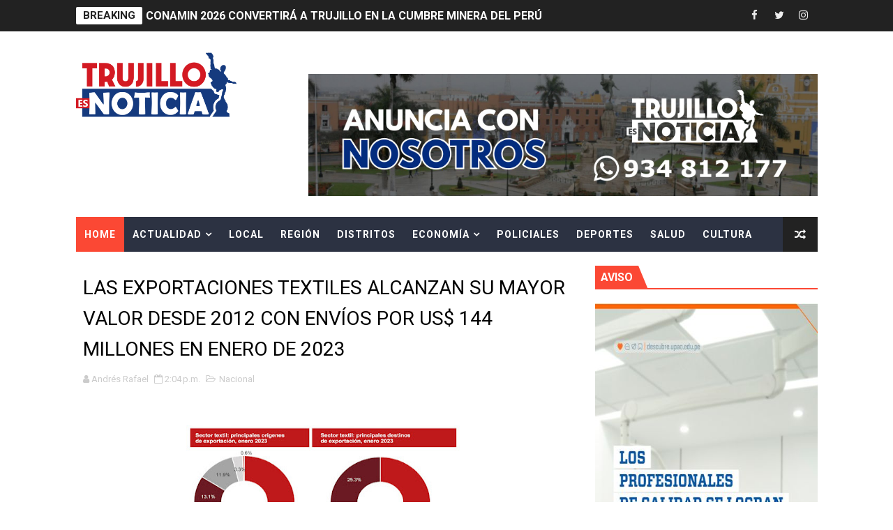

--- FILE ---
content_type: text/html; charset=UTF-8
request_url: https://www.trujilloesnoticia.com/2023/03/las-exportaciones-textiles-alcanzan-su.html
body_size: 33102
content:
<!DOCTYPE html>
<html class='v2' dir='ltr' xmlns='http://www.w3.org/1999/xhtml' xmlns:b='http://www.google.com/2005/gml/b' xmlns:data='http://www.google.com/2005/gml/data' xmlns:expr='http://www.google.com/2005/gml/expr'>
<head>
<link href='https://www.blogger.com/static/v1/widgets/335934321-css_bundle_v2.css' rel='stylesheet' type='text/css'/>
<!-- [ Meta Tag SEO ] -->
<include expiration='7d' path='*.css'></include>
<include expiration='7d' path='*.js'></include>
<include expiration='3d' path='*.gif'></include>
<include expiration='3d' path='*.jpeg'></include>
<include expiration='3d' path='*.jpg'></include>
<include expiration='3d' path='*.png'></include>
<meta content='sat, 02 jun 2020 00:00:00 GMT' http-equiv='expires'/>
<meta charset='utf-8'/>
<meta content='width=device-width, initial-scale=1, maximum-scale=1' name='viewport'/>
<meta content='text/html; charset=UTF-8' http-equiv='Content-Type'/>
<meta content='blogger' name='generator'/>
<link href='https://www.trujilloesnoticia.com/favicon.ico' rel='icon' type='image/x-icon'/>
<link href='https://www.trujilloesnoticia.com/2023/03/las-exportaciones-textiles-alcanzan-su.html' rel='canonical'/>
<link rel="alternate" type="application/atom+xml" title="Trujillo es Noticia - Atom" href="https://www.trujilloesnoticia.com/feeds/posts/default" />
<link rel="alternate" type="application/rss+xml" title="Trujillo es Noticia - RSS" href="https://www.trujilloesnoticia.com/feeds/posts/default?alt=rss" />
<link rel="service.post" type="application/atom+xml" title="Trujillo es Noticia - Atom" href="https://www.blogger.com/feeds/4092178866154820498/posts/default" />

<link rel="alternate" type="application/atom+xml" title="Trujillo es Noticia - Atom" href="https://www.trujilloesnoticia.com/feeds/2906096289784735634/comments/default" />
<!--Can't find substitution for tag [blog.ieCssRetrofitLinks]-->
<link href='https://blogger.googleusercontent.com/img/b/R29vZ2xl/AVvXsEifKpkKu_mmo9ipic9J1J1_MAnYdiIGk6VuXzsFkjj25wqZU7Ilwa7J6ZM__tFjwp_JQgv93mShbLksFlKWpDHidKURN9DfcfK6gvGF_W7RGQZ-BrOvvfX1mpzpRPnqJu7khOorFawsdK1fMxC52LVtZhhzQFvxTUf8G9Q38y1gW6adPBTYYN21c2-P/w395-h235/image004.jpg' rel='image_src'/>
<meta content='https://www.trujilloesnoticia.com/2023/03/las-exportaciones-textiles-alcanzan-su.html' property='og:url'/>
<meta content=' LAS EXPORTACIONES TEXTILES ALCANZAN SU MAYOR VALOR DESDE 2012 CON ENVÍOS POR US$ 144 MILLONES EN ENERO DE 2023' property='og:title'/>
<meta content='  En enero de este año, los envíos no tradicionales ascendieron a US$ 1,550 millones, un 7.3% más que en el mismo mes del año pasado, según ...' property='og:description'/>
<meta content='https://blogger.googleusercontent.com/img/b/R29vZ2xl/AVvXsEifKpkKu_mmo9ipic9J1J1_MAnYdiIGk6VuXzsFkjj25wqZU7Ilwa7J6ZM__tFjwp_JQgv93mShbLksFlKWpDHidKURN9DfcfK6gvGF_W7RGQZ-BrOvvfX1mpzpRPnqJu7khOorFawsdK1fMxC52LVtZhhzQFvxTUf8G9Q38y1gW6adPBTYYN21c2-P/w1200-h630-p-k-no-nu/image004.jpg' property='og:image'/>
<title>
 LAS EXPORTACIONES TEXTILES ALCANZAN SU MAYOR VALOR DESDE 2012 CON ENVÍOS POR US$ 144 MILLONES EN ENERO DE 2023 - Trujillo es Noticia
</title>
<!-- Description and Keywords (start) -->
<meta content='YOUR KEYWORDS HERE' name='keywords'/>
<!-- Description and Keywords (end) -->
<meta content=' LAS EXPORTACIONES TEXTILES ALCANZAN SU MAYOR VALOR DESDE 2012 CON ENVÍOS POR US$ 144 MILLONES EN ENERO DE 2023' property='og:title'/>
<meta content='https://www.trujilloesnoticia.com/2023/03/las-exportaciones-textiles-alcanzan-su.html' property='og:url'/>
<meta content='article' property='og:type'/>
<meta content='https://blogger.googleusercontent.com/img/b/R29vZ2xl/AVvXsEifKpkKu_mmo9ipic9J1J1_MAnYdiIGk6VuXzsFkjj25wqZU7Ilwa7J6ZM__tFjwp_JQgv93mShbLksFlKWpDHidKURN9DfcfK6gvGF_W7RGQZ-BrOvvfX1mpzpRPnqJu7khOorFawsdK1fMxC52LVtZhhzQFvxTUf8G9Q38y1gW6adPBTYYN21c2-P/w395-h235/image004.jpg' property='og:image'/>
<meta content='Trujillo es Noticia' property='og:site_name'/>
<meta content='https://www.trujilloesnoticia.com/' name='twitter:domain'/>
<meta content=' LAS EXPORTACIONES TEXTILES ALCANZAN SU MAYOR VALOR DESDE 2012 CON ENVÍOS POR US$ 144 MILLONES EN ENERO DE 2023' name='twitter:title'/>
<meta content='summary_large_image' name='twitter:card'/>
<meta content='https://blogger.googleusercontent.com/img/b/R29vZ2xl/AVvXsEifKpkKu_mmo9ipic9J1J1_MAnYdiIGk6VuXzsFkjj25wqZU7Ilwa7J6ZM__tFjwp_JQgv93mShbLksFlKWpDHidKURN9DfcfK6gvGF_W7RGQZ-BrOvvfX1mpzpRPnqJu7khOorFawsdK1fMxC52LVtZhhzQFvxTUf8G9Q38y1gW6adPBTYYN21c2-P/w395-h235/image004.jpg' name='twitter:image'/>
<meta content=' LAS EXPORTACIONES TEXTILES ALCANZAN SU MAYOR VALOR DESDE 2012 CON ENVÍOS POR US$ 144 MILLONES EN ENERO DE 2023' name='twitter:title'/>
<script type='application/ld+json'>{"@context":"http://schema.org","@type":"WebSite","name":" LAS EXPORTACIONES TEXTILES ALCANZAN SU MAYOR VALOR DESDE 2012 CON ENVÍOS POR US$ 144 MILLONES EN ENERO DE 2023","url":"https://www.trujilloesnoticia.com/2023/03/las-exportaciones-textiles-alcanzan-su.html","potentialAction":{"@type":"SearchAction","target":"https://www.trujilloesnoticia.com/2023/03/las-exportaciones-textiles-alcanzan-su.htmlsearch?q={search_term_string}","query-input":"required name=search_term_string"}}</script>
<!-- Social Media meta tag need customer customization -->
<meta content='Facebook App ID here' property='fb:app_id'/>
<meta content='Facebook Admin ID here' property='fb:admins'/>
<meta content='@username' name='twitter:site'/>
<meta content='@username' name='twitter:creator'/>
<style id='page-skin-1' type='text/css'><!--
/*
-----------------------------------------------
Blogger Template Style
Name:        X-Mag
License:     Free Version
Version:     3.0
Author:      Soratemplates
Author Url:  https://www.soratemplates.com/
----------------------------------------------- */
/* Variable definitions
-----------------------
<Variable name="body.background" description="Background" type="background" color="#fff" default="$(color) url() repeat fixed top left"/>
<Group description="Main Settings" selector="body">
<Variable name="maincolor" description="Primary Color" type="color" default="#fb4834" />
<Variable name="darkcolor" description="Primary Text Color" type="color" default="#222" />
</Group>
<Group description="Menu Background" selector="body">
<Variable name="menubg" description="Menu Background Color" type="color" default="#2c3242" />
</Group>
-----------------------
*/
/*****************************************
reset.css
******************************************/
html, body, .section, .widget, div, span, applet, object, iframe,
h1, h2, h3, h4, h5, h6, p, blockquote, pre,
a, abbr, acronym, address, big, cite, code,
del, dfn, em, font, img, ins, kbd, q, s, samp,
small, strike, strong, sub, sup, tt, var,
dl, dt, dd, ol, ul, li,
fieldset, form, label, legend,
table, caption, tbody, tfoot, thead, tr, th, td, figure {    margin: 0;    padding: 0;}
html {   overflow-x: hidden;}
a {text-decoration:none;color:#000;}
article,aside,details,figcaption,figure,
footer,header,hgroup,menu,nav,section {     display:block;}
table {    border-collapse: separate;    border-spacing: 0;}
caption, th, td {    text-align: left;    font-weight: normal;}
blockquote:before, blockquote:after,
q:before, q:after {    content: "";}
.quickedit, .home-link{display:none;}
blockquote, q {    quotes: "" "";}
sup{    vertical-align: super;    font-size:smaller;}
code{    font-family: 'Courier New', Courier, monospace;    font-size:12px;    color:#272727;}
::selection {background:transparent; text-shadow:#000 0 0 2px;}
::-moz-selection {background:transparent; text-shadow:#000 0 0 2px;}
::-webkit-selection {background:transparent; text-shadow:#000 0 0 2px;}
::-o-selection {background:transparent; text-shadow:#000 0 0 2px;}
a img{	border: none;}
ol, ul { padding:0;  margin:0;  text-align: left;  }
ol li { list-style-type: decimal;  padding:0 0 5px;  }
ul li { list-style-type: disc;  padding: 0 0 5px;  }
ul ul, ol ol { padding: 0; }
#navbar-iframe, .navbar {   height:0px;   visibility:hidden;   display:none   }
.feed-links, .Attribution, .post-footer-line.post-footer-line-1, .post-footer-line.post-footer-line-2 , .post-footer-line.post-footer-line-3 {
display: none;
}
.CSS_LIGHTBOX{z-index:999999!important}.CSS_LIGHTBOX_ATTRIBUTION_INDEX_CONTAINER .CSS_HCONT_CHILDREN_HOLDER > .CSS_LAYOUT_COMPONENT.CSS_HCONT_CHILD:first-child > .CSS_LAYOUT_COMPONENT{opacity:0}
abbr.published.timeago {
text-decoration: none;
}
.item-control {
display: none !important;
}
h2.date-header, h4.date-header {display:none;margin:1.5em 0 .5em}
.error_page .status-msg-wrap {
display: none;
}
blockquote {
padding: 8px;
background-color: #faebbc;
border-top: 1px solid #e1cc89;
border-bottom: 1px solid #e1cc89;
margin: 5px;
background-image: url(https://blogger.googleusercontent.com/img/b/R29vZ2xl/AVvXsEhf6qenUN3maEmR3vpo7BBiMK6g1oR8Jlq76r9yTlKds4tQ-bk5KNoHlZp72TCfIQGKX17MNzggxQm5W5Foos2R8n3bfmvHPcubb6chyzjBucalST_Y-8NXzCmJ4hGn3YuyLO7m-XQtB58/s1600/openquote1.gif);
background-position: top left;
background-repeat: no-repeat;
text-indent: 23px;
}
blockquote p{
display: block;
background-image: url(https://blogger.googleusercontent.com/img/b/R29vZ2xl/AVvXsEigZCQdnubsaH1oaO1uL1R78hUncHeCy84ir5Jh3GfEFcMtygySoseXIHU4ed-Pqso77unvSZFS93MTLEXusF3v3M_9Jsi2JANU5-ektLSTX88YPAWpZqhO_xApOEIQk4rp9Dpeas3p3A8/s1600/closequote1.gif);
background-repeat: no-repeat;
background-position: bottom right;
}
img {
max-width: 100%;
vertical-align: middle;
border: 0;
}
.widget iframe, .widget img {
max-width: 100%;
}
* {
-webkit-box-sizing: border-box;
-moz-box-sizing: border-box;
box-sizing: border-box
}
/*****************************************
Custom css starts
******************************************/
body {
color: #2e2e2e;
font-family:'Roboto',sans-serif;
font-size: 14px;
font-weight: normal;
line-height: 21px;
background:#ffffff url() repeat fixed top left;
}
/* ######## Wrapper Css ######################### */
#body-wrapper{max-width:100%;margin:0 auto;background-color:#FFF;box-shadow:0 0 5px RGBA(0, 0, 0, 0.2)}
.body-row{width:1063px}
#content-wrapper {
margin: 0 auto;
padding: 20px 0 40px;
overflow: hidden;
}
#main-wrapper {
float: left;
width: 67%;
max-width: 750px;
}
#sidebar-wrapper {
float: right;
width: 30%;
max-width: 330px;
}
.post-body a:visited{color:#FF0000}
/* ######## Ticker Css ######################### */
.ticker-wrap {
display: block;
text-align: center;
margin: 0 auto;
padding: 0 20px 0 20px;
background: #222222;
position:relative;
min-height: 45px;
}
.ticker-wrap-wrapper {
margin:0 auto;
position:relative;
}
.ticker-wrap .title {
position: absolute;
left:0;
top:10px;
height: 25px;
font-size: 15px;
color: #222;
line-height: 25px;
font-weight: bold;
overflow: hidden;
padding: 0 10px;
border-radius: 2px;
background: #fff;
text-transform:uppercase;
}
.ticker-wrap .title .fa {
margin-right: 10px;
background: #fff;
padding: 5px 6px;
border-radius: 100%;
color: #00c8d7;
}
.ticker-wrap>span {
display: inline-block;
padding: 0;
font: 700 13px 'roboto', sans-serif
}
.ticker-wrap>span>a {
color: #fff;
text-decoration: none
}
#ticker {
height: 45px;
overflow: hidden;
text-align: left;
max-width:720px;
padding-left:100px;
}
#ticker ul {
padding: 0;
margin: 0;
list-style: none
}
#ticker ul li {
height: 45px;
white-space: nowrap;
list-style:none;
}
#ticker ul li h3 {
margin: 0;
font: 700 16px 'roboto', sans-serif;
line-height:45px;
}
#ticker ul li h3 a {
color: #fff;
text-decoration: none;
line-height: 25px!important
}
.top-bar-social {
height: 45px;
position: absolute;
right: 0;
top: 0;
}
.top-bar-social li {
display: inline;
padding: 0;
float: left;
margin-right: 5px;
;
}
.top-bar-social .widget ul {
padding: 0;
}
.top-bar-social .LinkList ul {
text-align: center;
margin: 0;
}
.top-bar-social #social a {
display: block;
width: 30px;
height: 45px;
line-height:45px;
font-size: 15px;
color: #eeeeee;
transition: background 0.3s linear;
-moz-transition: background 0.3s linear;
-webkit-transition: background 0.3s linear;
-o-transition: background 0.3s linear;
}
.top-bar-social #social a:before {
display: inline-block;
font: normal normal normal 22px/1 FontAwesome;
font-size: inherit;
font-style: normal;
font-weight: 400;
-webkit-font-smoothing: antialiased;
-moz-osx-font-smoothing: grayscale;
}
.top-bar-social .bloglovin:before{content:"\f004"}
.top-bar-social .facebook:before{content:"\f09a"}
.top-bar-social .twitter:before{content:"\f099"}
.top-bar-social .gplus:before{content:"\f0d5"}
.top-bar-social .rss:before{content:"\f09e"}
.top-bar-social .youtube:before{content:"\f167"}
.top-bar-social .skype:before{content:"\f17e"}
.top-bar-social .stumbleupon:before{content:"\f1a4"}
.top-bar-social .tumblr:before{content:"\f173"}
.top-bar-social .vine:before{content:"\f1ca"}
.top-bar-social .stack-overflow:before{content:"\f16c"}
.top-bar-social .linkedin:before{content:"\f0e1"}
.top-bar-social .dribbble:before{content:"\f17d"}
.top-bar-social .soundcloud:before{content:"\f1be"}
.top-bar-social .behance:before{content:"\f1b4"}
.top-bar-social .digg:before{content:"\f1a6"}
.top-bar-social .instagram:before{content:"\f16d"}
.top-bar-social .pinterest:before{content:"\f0d2"}
.top-bar-social .delicious:before{content:"\f1a5"}
.top-bar-social .codepen:before{content:"\f1cb"}
.top-bar-social ul#social a:hover {
opacity: 1;
}
.custom-widget li{
padding: 0px;
overflow: hidden;
margin: 8px 0 0;
}
.custom-widget li:first-child{padding:0;margin:0;border:0}
.custom-widget .post-image-link{position:relative;width:82px;height:82px;float:left;overflow:hidden;display:block;vertical-align:middle;margin:0 12px 0 0}
.custom-widget .post-info{overflow:hidden}
.custom-widget h2.post-title {
font-size: 14px;
line-height: 1.4em;
font-weight: 500;
}
.custom-widget h2.post-title a{color:#fff}
.widget ul{margin:0px;padding:0px}
/* ######## Header Css ######################### */
.header-wrap {
background:#fff;
}
#header-wrappers {
color: #fff;
padding: 30px 0;
margin:0 auto;
}
#header-inner {
background-position: left;
background-repeat: no;
}
.headerleft img {
height: auto;
max-height: 100%;
margin:0;
max-width:230px;
}
.headerleft h1,
.headerleft h1 a,
.headerleft h1 a:hover,
.headerleft h1 a:visited {
font-family: 'Bungee Inline', cursive;
color: #222222;
font-size: 52px;
font-weight:normal;
line-height: 1.2em;
margin: 0;
padding: 0 0 5px;
text-decoration: none;
text-transform: uppercase;
letter-spacing: 1px;
}
.headerleft h3 {
font-weight: 400;
margin: 0;
padding: 0;
}
.headerleft .description {
color: #666;
margin: 0;
padding: 0 0 10px;
text-transform: capitalize;
text-align: center;
text-indent: 0;
letter-spacing: 1px;
}
.headerleft {
float: left;
margin: 0;
padding: 0;
width: auto;
}
.headerright {
float: right;
margin: 0;
padding: 1px 0 0;
width: 730px;
}
.headerleft .description span {
border-top: 1px solid rgba(241, 241, 241, 0.25);
padding: 5px 0 0;
}
/* ######## Navigation Menu Css ######################### */
.selectnav {
display:none;
}
.tm-menu {
font-weight: 400;
margin: 0 auto;
height:50px;
}
ul#nav1 {
list-style: none;
margin: 0;
padding: 0;
}
#menu .widget {
display: none;
}
#menu {
height: 50px;
position: relative;
text-align: center;
z-index: 15;
margin:0 auto;
background: #2c3242;
padding-right:50px;
}
.menu-wrap {
margin:0 auto;
position: relative;
}
#menu ul > li {
position: relative;
vertical-align: middle;
display: inline-block;
padding: 0;
margin: 0;
}
#menu ul > li:first-child {
background:#fb4834;
}
#menu ul > li > ul > li:first-child {
background:transparent;
}
#menu ul > li:hover > a {
}
#menu ul > li > a {
color: #fff;
font-size: 14px;
font-weight: 600;
line-height: 50px;
display: inline-block;
text-transform: uppercase;
text-decoration: none;
letter-spacing: 1px;
margin: 0;
padding: 0 12px;
}
#menu ul > li > ul > li:first-child > a {
padding-left: 12px
}
#menu ul > li > ul {
position: absolute;
background: #4d4d4d;
top: 100%;
left: 0;
min-width: 180px;
padding: 0;
z-index: 99;
margin-top: 0;
visibility: hidden;
opacity: 0;
-webkit-transform: translateY(10px);
-moz-transform: translateY(10px);
transform: translateY(10px)
}
#menu ul > li > ul > li > ul {
position: absolute;
top: 0;
left: 180px;
width: 180px;
background: #5d5d5d;
z-index: 99;
margin-top: 0;
margin-left: 0;
padding: 0;
border-left: 1px solid #6d6d6d;
visibility: hidden;
opacity: 0;
-webkit-transform: translateY(10px);
-moz-transform: translateY(10px);
transform: translateY(10px)
}
#menu ul > li > ul > li {
display: block;
float: none;
text-align: left;
position: relative;
border-bottom: 1px solid;
border-top: none;
border-color: #8d8d8d;
}
#menu ul > li > ul > li:last-child {
border: 0;
}
#menu ul > li:hover {
background-color: #222222
}
#menu ul > li > ul > li a {
font-size: 11px;
display: block;
color: #fff;
line-height: 35px;
text-transform: uppercase;
text-decoration: none;
margin: 0;
padding: 0 12px;
border-right: 0;
border: 0
}
#menu ul > li.parent > a:after {
content: '\f107';
font-family: FontAwesome;
float: right;
margin-left: 5px
}
#menu ul > li:hover > ul,
#menu ul > li > ul > li:hover > ul {
opacity: 1;
visibility: visible;
-webkit-transform: translateY(0);
-moz-transform: translateY(0);
transform: translateY(0)
}
#menu ul > li > ul > li.parent > a:after {
content: '\f105';
float: right
}
#menu ul ul {
}
.ty-ran-yard {
position: absolute;
right: 0;
top: 0;
z-index: 99;
}
.ty-ran-yard span {
list-style: none;
}
.ty-ran-yard a.ran-sym {
background-color: #222222;
cursor: pointer;
display: block;
height: 50px;
text-align: center;
position: relative;
right: 0;
top: 0;
width: 50px;
border-radius: 0;
box-sizing: border-box;
}
.ty-ran-yard a.ran-sym:hover {
background-color:#6d6d6d;
}
.ty-ran-yard a.ran-sym:before {
color: #fff;
content: '\f074';
font-family: FontAwesome;
font-size: 16px;
text-rendering: auto;
-webkit-font-smoothing: antialiased;
-moz-osx-font-smoothing: grayscale;
line-height: 50px;
}
/* ######## Featured Widget Css ######################### */
.feat-main-wrapper {
display: flex;
margin:10px auto;
}
.tyard-wrapper {
width:75%;
float:left;
max-width:780px;
overflow:hidden;
}
.tyard h2 {
display: none;
visibility: hidden;
}
.preload {
opacity:0;
transition: all .3s ease;
-webkit-transition: all .3s ease;
-moz-transition: all .3s ease;
-o-transition: all .3s ease;
}
.comload {
opacity:1;
transition: all .3s ease;
-webkit-transition: all .3s ease;
-moz-transition: all .3s ease;
-o-transition: all .3s ease;
}
.tyard .ty-first {
width: 75%;
position: relative;
float: left;
padding-right: 1px;
box-sizing: border-box;
overflow: hidden;
}
.tyard .ty-feat-image {
width: 100%;
position: relative;
overflow: hidden;
}
.templatesyard .ty-first .tyard-thumb {
position: relative;
width: 100%;
height: 135px;
}
.tyard-thumb {
overflow: hidden;
}
.templatesyard .ty-img {
width: 100%;
height: 200px;
position: relative;
display: block;
transition: all .3s ease-in-out;
}
.tyard .ty-first .tyard-thumb, .tyard .ty-img {
height: 407px;
}
.ty-first .ty-img:after {
content: no-close-quote;
position: absolute;
left: 0;
bottom: 0;
width: 100%;
height: 230px;
background: url([data-uri]) repeat-x;
opacity: .8;
}
.templatesyard .ty-feat .ty-rest .yard-img:after {
content: no-close-quote;
position: absolute;
left: 0;
bottom: 0;
width: 100%;
height: 110px;
background: url([data-uri]) repeat-x;
opacity: .8;
}
.templatesyard .ty-feat .ty-last .yard-img:after {
height:230px;
}
.tyard .yard-label {
z-index: 2;
}
.tyard .yard-label {
background: #fb4834;
color: #fff;
text-transform: uppercase;
height: 20px;
line-height: 20px;
display: inline-block;
padding: 0 6px;
font-size: 11px;
font-weight: 400;
margin-bottom: 8px;
}
.tyard .yard-label a {
color:#fff;
}
.tyard .tyard-thumb .item-cmm {
position: absolute;
top: 0;
right: 0;
z-index: 2;
color: #fff;
text-transform: uppercase;
height: 20px;
line-height: 20px;
display: inline-block;
padding: 0 6px;
font-size: 11px;
font-weight: 400;
background: #fb4834;
}
.tyard .tyard-thumb .item-cmm:before {
content: "\f086";
margin-right: 5px;
font-family: FontAwesome;
font-style: normal;
font-weight: normal;
-webkit-font-smoothing: antialiased;
-moz-osx-font-smoothing: grayscale;
}
.tyard .ty-first .ty-con-yard, .column .ty-first .ty-con-yard {
position: absolute;
bottom: 0;
width: 100%;
z-index: 2;
padding: 15px;
box-sizing: border-box;
text-align:center;
}
.tyard .ty-first .ty-con-yard .tyard-title a, .column .ty-first .ty-con-yard .tyard-title a, .tyard .ty-last .yard-tent-ty .tyard-title a {
display: block;
font-size: 24px;
color: #fff;
font-weight: 400;
line-height: 1.4em;
margin-bottom: 5px;
}
.ty-con-yard .yard-auth-ty, .ty-con-yard .ty-time {
color: #ccc;
}
.recent-summary {
display: block;
color: #ccc;
padding: 10px 0;
}
.tyard .ty-feat .ty-rest-wrap {
display:block;
position: relative;
box-sizing: border-box;
overflow: hidden;
}
.tyard .ty-feat .ty-last {
width: 25%;
position: relative;
float: left;
padding: 0;
box-sizing: border-box;
overflow: hidden;
}
.tyard .ty-feat .ty-rest {
overflow: hidden;
display: block;
padding: 0;
position: relative;
}
.tyard .ty-feat .ty-rest-wrap:nth-child(3) .ty-rest,.tyard .ty-feat .ty-rest-wrap:nth-child(4) .ty-rest {
margin-top: 1px;
}
.tyard .ty-feat .ty-rest-wrap:nth-child(3),.tyard .ty-feat .ty-rest-wrap:nth-child(5) {
padding-right:0;
}
.templatesyard .ty-feat .ty-rest .tyard-thumb {
width: 100%;
height: 135px;
vertical-align: middle;
}
.templatesyard .ty-feat .ty-rest .yard-img {
width: 100%;
height: 135px;
position: relative;
display: block;
transition: all .3s ease-in-out;
}
.templatesyard .ty-feat .ty-last .yard-img, .templatesyard .ty-feat .ty-last .tyard-thumb {
height:407px;
}
.tyimg-lay {
position: absolute;
left: 0;
top: 0;
z-index: 1;
width: 100%;
height: 100%;
background-color: rgba(40,35,40,0.05);
}
.templatesyard .ty-feat .ty-rest .yard-tent-ty {
position: absolute;
bottom: 0;
width: 100%;
z-index: 2;
padding: 15px;
bottom:0;
text-align:center;
box-sizing: border-box;
transition: all .4s ease-in-out;
}
.tyard .ty-rest .yard-tent-ty .tyard-title {
overflow: hidden;
line-height: 0;
margin: 0 0 2px;
padding: 0;
}
.tyard .ty-rest-wrap .ty-rest .yard-tent-ty .tyard-title a {
color: #fff;
font-weight: bold;
font-size: 13px;
letter-spacing:0.2px;
line-height: 18px;
}
.tyard .ty-first:hover .ty-img, .tyard .ty-rest:hover .yard-img {
transform: scale(1.1) rotate(-1deg);
transition: all .3s ease-in-out;
}
.tyard .ty-first:hover .tyimg-lay, .tyard .ty-rest:hover .tyimg-lay {
background-color: rgba(0,0,0,.2);
transition: all .3s ease-in-out;
}
ul.roma-widget {
padding: 0;
margin: 0;
}
.roma-widget li:first-child {
padding-top: 0;
border-top: 0;
}
.roma-widget li {
overflow: hidden;
padding: 10px 0;
list-style: none;
border-bottom: 1px solid #3c455a;
}
.roma-widget .wid-thumb {
width: 80px;
height: 60px;
float: left;
margin-right: 10px;
overflow: hidden;
}
.roma-widget .mag-thumb {
display: block;
width: 80px;
height: 60px;
transition: all .3s ease-out!important;
-webkit-transition: all .3s ease-out!important;
-moz-transition: all .3s ease-out!important;
-o-transition: all .3s ease-out!important;
}
.roma-widget .wrp-titulo {
font: normal normal 13px;
margin: 0 0 5px;
overflow: hidden;
line-height: 18px;
}
.roma-widget .wrp-titulo a {
color: #fff;
font-weight: bold;
font-size: 13px;
letter-spacing:0.2px;
line-height: 18px;
}
.img-overlay {
position: absolute;
left: 0;
top: 0;
z-index: 1;
width: 100%;
height: 100%;
background-color: rgba(40,35,40,0.05);
}
.tyard-ran {
background: #2C3242;
width: 30%;
display: block;
overflow: hidden;
padding-left: 1px;
box-sizing: border-box;
}
.tyard-ran .randoom {
background: #2C3242;
min-height: 407px;
max-height: 407px;
overflow-y: auto;
}
.tyard-ran .randoom .widget-content {
padding: 15px;
box-sizing: border-box;
}
.tyard-ran h2.title {
background: #485169;
padding: 0px 15px;
line-height: 40px;
margin: 0px 0 10px;
text-transform: uppercase;
font-weight: 800;
font-size: 18px;
color: #FFF;
}
.ty-con-yard .yard-auth-ty, .ty-con-yard .ty-time {
color: #ccc;
}
.yard-auth-ty, .ty-time {
color: #bdbdbd;
font-size: 12px;
font-weight: 400;
}
.yard-auth-ty {
margin-right: 10px;
}
.yard-auth-ty::before {
content: '\f007';
font-family: fontawesome;
color: #bbb;
margin-right: 5px;
}
.ty-time:before {
content: '\f133';
font-family: fontawesome;
color: #bbb;
margin-right: 5px;
}
/* ######## Sidebar Css ######################### */
.sidebar .widget {
margin-bottom: 20px;
position: relative;
}
.sidebar h2 {
padding: 6px 8px;
margin-bottom: -2px;
display: inline-block;
background: #fb4834;
color: #fff;
font-size: 16px;
font-weight: 700;
text-transform: uppercase;
position:relative;
}
.sidebar .widget .widget-title {
margin: 0 0 10px 0;
padding: 0;
position: relative;
border-bottom: 2px solid #fb4834;
transition: all .5s ease-out;
}
.sidebar h2:after {
content: "";
width: 0;
height: 0;
position: absolute;
top: 0;
right: -14px;
border-left: 0;
border-right: 14px solid transparent;
border-bottom: 34px solid #fb4834;
}
.sidebar ul,.sidebar li{
list-style-type:none;
margin:0;
padding:0;
}
.sidebar .widget-content {
padding: 10px 0;
}
/* ######## Post Css ######################### */
article {
padding: 0;
}
.post-outer {
padding: 0;
}
.index .post-outer, .archive .post-outer {
margin: 0 0 20px 0;
padding: 0 0 20px 0;
border-bottom: 1px solid rgba(0,0,0,0.14);
}
.post {
display: block;
overflow: hidden;
word-wrap: break-word;
background: #ffffff;
}
.post h2 {
margin-bottom: 12px;
line-height: 30px;
font-size: 20px;
font-weight: 700;
}
.post h2 a {
color: #000;
letter-spacing: 1px;
}
.post h2 {
margin: 0 0 10px;
padding: 0;
}
.post-head h1 {
color: #000;
font-size: 28px;
font-weight: 400;
line-height: 44px;
}
.retitle h2 {
line-height: 1.4em;
margin: 0 0 8px;
display: block;
}
.post-body {
margin: 0px;
padding:10px;
font-size: 14px;
line-height: 26px;
box-sizing:border-box;
}
.post-home-image {
float: left;
width: 300px;
height: 220px;
margin-right: 20px;
position:relative;
}
.post-home-image .post-thumb {
width: 100%;
height: 220px;
position: relative;
display: block;
overflow: hidden;
}
.post-home-image .post-thumb img {
width: 100%;
height: 220px;
display: block;
padding: 3px;
box-sizing: border-box;
border: 1px solid #e6e6e6;
object-fit:cover;
transition: all .3s ease-out!important;
-webkit-transition: all .3s ease-out!important;
-moz-transition: all .3s ease-out!important;
-o-transition: all .3s ease-out!important;
}
.index .post-home-image .post-labels, .archive .post-home-image .post-labels {
position: absolute;
top: 10px;
left: 10px;
padding: 8px 12px 6px;
background: #fb4834;
color: #fff;
font-size: 12px;
text-transform: uppercase;
display: inline-block;
z-index: 9;
}
.index .post-home-image .post-labels a, .archive .post-home-image .post-labels a {
color: #fff;
}
.date-header {
color: #bdbdbd;
display: block;
font-size: 12px;
font-weight: 400;
line-height: 1.3em;
margin: 0!important;
padding: 0;
}
.date-header a {
color: #bdbdbd;
}
.post-header {
padding: 10px;
}
#meta-post {
border: 1px solid #f0f0f0;
border-width: 1px 0;
padding: 5px 0;
font-size: 13px;
}
#meta-post i {
margin-left: 8px;
color:#999;
}
#meta-post a {
color:#999;
}
.post-meta {
color: #bdbdbd;
display: block;
font-size: 13px;
font-weight: 400;
line-height: 21px;
margin: 10px 0 0;
padding: 0;
}
.post-meta a, .post-meta i {
color: #CBCBCB;
}
.post-timestamp {
margin-left: 5px;
}
.label-head {
margin-left: 5px;
}
.label-head a {
padding-left: 2px;
}
.resumo {
margin-top: 10px;
color: #111;
}
.resumo span {
display: block;
margin-bottom: 8px;
font-size: 15.4px;
line-height: 1.5;
text-align:justify;
}
.date-header .read-more {
background: #222222;
padding: 5px 12px !important;
display: inline-block;
vertical-align: middle;
margin: 10px 0 0;
font-size: 12px;
text-transform: capitalize;
border-radius: 2px;
color: #f7f7f7;
font-weight: bold;
white-space: nowrap;
}
.read-more:hover {
background: #fb4834;
color:#fff;
}
.post-body img {
max-width: 100%;
padding: 10px 0;
position: relative;
margin:0 auto;
}
.post h3 {
font-size: 18px;
margin-top: 20px;
margin-bottom: 10px;
line-height: 1.1;
}
.second-meta {
display: none;
}
.comment-link {
white-space: normal;
}
#blog-pager {
clear: both;
text-align: center;
margin: 0;
}
.index .blog-pager,
.index #blog-pager {
display: block
}
.index .blog-pager,
.index #blog-pager,
.archive .blog-pager,
.archive #blog-pager {
-webkit-border-radius: 0;
-moz-border-radius: 0;
border-radius: 0;
padding: 15px 0 5px;
text-align: center;
}
.showpageNum a,
.showpage a,
#blog-pager-newer-link a,
#blog-pager-older-link a {
color: #fff;
background-color: #222222;
font-size: 14px;
font-weight: 400;
line-height: 24px;
margin-right: 5px;
overflow: hidden;
padding: 4px 10px;
text-decoration: none
}
.showpageNum a:hover,
.showpage a:hover,
#blog-pager-newer-link a:hover,
#blog-pager-older-link a:hover {
decoration: none;
background-color: #fb4834
}
.showpageOf {
display: none;
font-size: 0
}
.showpagePoint {
color: #fff;
background-color: #fb4834;
font-size: 14px;
font-weight: 400;
line-height: 24px;
margin-right: 5px;
overflow: hidden;
padding: 4px 10px;
text-decoration: none
}
#post-pager .blog-pager-older-link:hover, #post-pager .blog-pager-newer-link:hover {
color:#fb4834;
background:inherit;
}
#post-pager {
clear:both;
float: left;
display: block;
width: 100%;
box-sizing: border-box;
margin: 15px 0;
}
#post-pager .blog-pager-older-link, #post-pager .blog-pager-newer-link {
border:0;
text-align:right;
background:none;
color:#222222;
}
#post-pager .blog-pager-newer-link {
border: 0;
text-align:left;
}
#post-pager #blog-pager-newer-link, #post-pager #blog-pager-older-link {
width: 50%;
}
#post-pager a b {
display: block;
padding: 0 0 5px;
font-weight: 700;
letter-spacing: 1px;
font-size: 15px;
color:#fb4834;
}
#post-pager a span {
text-transform:capitalize;
}
#post-pager .blog-pager-older-link, #post-pager .blog-pager-newer-link {
padding:0;
display: block;
}
.item #blog-pager {
display: none;
height: 0;
opacity: 0;
visibility: hidden;
}
.item .post-footer .share-box {
position: relative;
padding:10px 0;
}
.item .post-footer .share-title {
color: #aeaeae;
display: inline-block;
padding-bottom: 7px;
font-size: 12px;
font-weight: 700;
position: relative;
top: 2px;
text-transform:uppercase;
}
.item .post-footer .share-art {
display:inline-block;
padding: 0;
padding-top: 0;
font-size: 12px;
font-weight: 400;
text-transform: capitalize;
letter-spacing:1px;
}
.item .post-footer .share-art a {
color: #fff;
padding: 3px 8px;
margin-left: 4px;
border-radius: 2px;
display: inline-block;
margin-right: 0;
background: #010101;
}
.item .post-footer .share-art a:hover{color:#fff}
.item .post-footer .share-art .fac-art{background:#3b5998}
.item .post-footer .share-art .fac-art:hover{background:rgba(49,77,145,0.7)}
.item .post-footer .share-art .twi-art{background:#00acee}
.item .post-footer .share-art .twi-art:hover{background:rgba(7,190,237,0.7)}
.item .post-footer .share-art .goo-art{background:#db4a39}
.item .post-footer .share-art .goo-art:hover{background:rgba(221,75,56,0.7)}
.item .post-footer .share-art .pin-art{background:#CA2127}
.item .post-footer .share-art .pin-art:hover{background:rgba(202,33,39,0.7)}
.item .post-footer .share-art .lin-art{background:#0077B5}
.item .post-footer .share-art .lin-art:hover{background:rgba(0,119,181,0.7)}
.item .post-footer .share-art .wat-art{background:#25d266;display:none;}
.item .post-footer .share-art .wat-art:hover{background:rgba(37, 210, 102, 0.73)}
@media only screen and (max-width: 768px) {
.item .post-footer .share-art .wat-art{display:inline-block;}
}
#subscribe-box {
background-color: #f7f7f7;
margin: 0;
padding: 20px;
overflow: hidden;
border: 8px solid #f0f0f0;
}
#subscribe-box h4 {
color: #827459;
font-size: 16px;
margin-bottom: 20px;
text-align: center;
text-transform: uppercase
}
#subscribe-box .emailfield {
margin: auto;
text-align: center;
}
#subscribe-box .emailfield form {
margin: 0;
}
#subscribe-box .emailfield input {
padding: 12px;
color: #bcc4ca;
border: 1px solid #ebd099;
font-size: 14px;
margin-bottom: 10px
}
#subscribe-box .emailfield input:focus {
color: #454545;
outline: none;
border-color: #d5bc88;
}
#subscribe-box .emailfield .submitbutton {
background-color: #f8695f;
color: #fff;
margin: 0;
font-size: 14px;
letter-spacing: .7px;
text-transform: uppercase;
cursor: pointer;
border: 0;
transition: all .3s
}
#subscribe-box .emailfield .submitbutton:active,
#subscribe-box .emailfield .submitbutton:hover {
background-color: #e0594f;
color: #fff;
}
#related-posts {
margin-bottom: 10px;
padding: 10px 0;
}
.related li {
width: 23.94%;
display: inline-block;
height: auto;
min-height: 184px;
float: left;
margin-right: 10px;
overflow: hidden;
position: relative;
}
.related li h3 {
margin-top:0;
}
.related-thumb {
width: 100%;
height: 100px;
overflow: hidden;
border-radius: 2px;
}
.related li .related-img {
width: 100%;
height: 100px;
display: block;
position: relative;
transition: all .3s ease-out!important;
-webkit-transition: all .3s ease-out!important;
-moz-transition: all .3s ease-out!important;
-o-transition: all .3s ease-out!important;
}
.related li .related-img:hover {
-webkit-transform: scale(1.1) rotate(-1.5deg)!important;
-moz-transform: scale(1.1) rotate(-1.5deg)!important;
transform: scale(1.1) rotate(-1.5deg)!important;
transition: all .3s ease-out!important;
-webkit-transition: all .3s ease-out!important;
-moz-transition: all .3s ease-out!important;
-o-transition: all .3s ease-out!important;
}
.related-title a {
font-size: 12px;
line-height: 1.4em;
padding: 10px 0 0;
font-weight: 400;
font-style: normal;
letter-spacing: 1px;
color: #222222;
display: block;
}
.related li:nth-of-type(4),
.related li:nth-of-type(8),
.related li:nth-of-type(12) {
margin-right: 0;
}
.related .related-tag {
display:none;
}
.related-overlay {
position: absolute;
left: 0;
top: 0;
z-index: 1;
width: 100%;
height: 100%;
background-color: rgba(40,35,40,0.05);
}
.related-content {
display: block;
bottom: 0;
padding: 0px 0px 11px;
width: 100%;
line-height: 1.2em;
box-sizing: border-box;
z-index: 2;
}
.related .related-content .recent-date {
display:none;
}
.recent-date:before, .p-date:before {
content: '\f017';
font-family: fontawesome;
margin-right: 5px;
}
.comment-form {
overflow:hidden;
}
iframe.blogger-iframe-colorize,
iframe.blogger-comment-from-post {
height: 283px!important
}
.comments-title {
position: relative;
clear: both;
z-index: 1;
margin: 0;
line-height: 33px
}
.comments-title h2 {
display: inline-block;
position: relative;
background-color: #fff;
color: #1c1c1c;
font-size: 18px;
letter-spacing: -.4px;
text-transform: uppercase;
font-weight: 700;
z-index: 1;
margin: 0;
padding-right: 15px
}
.comments-title:after {
content: "";
position: absolute;
z-index: 0;
top: 14px;
left: 0;
width: 100%;
height: 5px;
background-color: #F5F5F5
}
.comments {
clear: both;
margin: 0;
color: #1c1c1c;
background: #ffffff;
padding: 0 10px;
}
.comments .comments-content .comment-thread ol li {
list-style: none;
}
.comments h4 {
color: #000;
font-size: 14px;
padding: 5px 20px;
font-weight: 700;
letter-spacing: 1.5px;
text-transform: Uppercase;
position: relative;
text-align: center;
background: #ffffff;
z-index: 1;
margin-bottom: 15px;
}
.comments h4:after {
content: '';
position: absolute;
bottom: 0;
left: 50%;
width: 40px;
height: 2px;
background: #000;
margin-left: -20px;
}
.comments .comments-content {
margin: 0;
padding: 0
}
.comments .comments-content .comment {
margin-bottom: 0;
padding-bottom: 8px
}
.comments .comments-content .comment:first-child {
padding-top: 0
}
.facebook-tab,
.fb_iframe_widget_fluid span,
.fb_iframe_widget iframe {
width: 100%!important
}
.comments .item-control {
position: static
}
.comments .avatar-image-container {
float: left;
overflow: hidden;
position: absolute
}
.comments .avatar-image-container,
.comments .avatar-image-container img {
height: 45px;
max-height: 45px;
width: 45px;
max-width: 45px;
border-radius: 0
}
.comments .comment-block {
overflow: hidden;
padding: 0 0 10px
}
.comments .comment-block,
.comments .comments-content .comment-replies {
margin-left: 60px;
margin-top: 0
}
.comments .comments-content .inline-thread {
padding: 0
}
.comments .comment-actions {
float: left;
width: 100%;
position: relative;
margin: 0
}
.comments .comments-content .comment-header {
font-size: 14px;
display: block;
overflow: hidden;
clear: both;
margin: 0 0 3px;
padding: 0 0 5px;
border-bottom: 1px dotted #f5f5f5
}
.comments .comments-content .user {
font-style: normal;
font-weight: 500;
display: block;
font-size: 16px
}
.comments .comments-content .icon.blog-author {
display: none
}
.comments .comments-content .comment-content {
float: left;
text-align: left;
font-size: 13px;
line-height: 1.4em;
color: #656565
}
.comments .comment .comment-actions a {
margin-right: 5px;
padding: 2px 5px;
color: #fff;
font-weight: 400;
background-color: #000;
font-size: 10px
}
.comments .comment .comment-actions a:hover {
color: #fff;
background-color: #fb4834;
text-decoration: none
}
.comments .comments-content .datetime {
color: #999;
float: left;
font-size: 11px;
position: relative;
font-style: italic;
margin: 2px 0 0;
display: block
}
.comments .comments-content .datetime:before {
content: '\f017';
font-family: fontawesome;
font-style: normal;
margin-right: 3px
}
.comments .comments-content .comment-header a {
color: inherit
}
.comments .comments-content .comment-header a:hover {
color: #fb4834
}
.comments .thread-toggle {
margin-bottom: 4px
}
.comments .thread-toggle .thread-arrow {
height: 7px;
margin: 0 3px 2px 0
}
.comments .thread-expanded {
padding: 8px 0 0
}
.comments .comments-content .comment-thread {
margin: 0
}
.comments .continue a {
padding: 0 0 0 60px;
font-weight: 400
}
.comments .comments-content .loadmore.loaded {
margin: 0;
padding: 0
}
.comments .comment-replybox-thread {
margin: 0
}
/*****************************************
Footer Bottom CSS
******************************************/
#lower {
margin:auto;
padding: 0px 0px 10px 0px;
width: 100%;
background:#222;
box-shadow: 0 5px 6px rgba(0,0,0,0.4) inset;
border-top: 4px solid #E6E6E6;
}
#lower-wrapper {
margin:auto;
padding: 20px 0px 20px 0px;
}
#lowerbar-wrapper {
float: left;
margin: 0px 5px auto;
padding-bottom: 20px;
width: 32%;
text-align: justify;
color:#ddd;
line-height: 1.6em;
word-wrap: break-word;
overflow: hidden;
max-width: 375px;
}
.lowerbar {margin: 0; padding: 0;}
.lowerbar .widget {margin: 0; padding: 10px 20px 0px 20px;box-sizing:border-box;}
.lowerbar h2 {
position: relative;
overflow: hidden;
margin: 0;
font-size: 18px;
vertical-align: middle;
padding: 0 0 10px 0;
border-bottom:1px solid #3D3D3D;
font-weight: 700;
color:#fff;
clear: both;
}
.lowerbar ul {
margin: 0 auto;
padding: 0;
list-style-type: none;
}
.lowerbar li {
display:block;
line-height: 1.6em;
margin-left: 0 !important;
list-style-type: none;
}
.lowerbar li a {
text-decoration:none; color: #DBDBDB;
}
.lowerbar li a:hover {
text-decoration:none;
}
.lowerbar li:hover {
display:block;
}
.lowerbar .PopularPosts ul li a, .lowerbar, .lowerbar .ty-bonus .ty-bonos-entry a, .lowerbar .tyard-komet a  {
color:#fff;
}
.lowerbar .PopularPosts .widget-content ul li {
border-bottom: 1px solid rgb(51, 51, 51);
border-top: 0;
}
.lowerbar .PopularPosts .widget-content ul li:last-child {
border: 0;
}
.lowerbar .widget-content {
padding: 10px 0;
}
/* ######## Footer Css ######################### */
#ty_footer {
background: #161616;
color: #ccc;
font-weight: 300;
padding: 15px 0px;
}
.ty-copy-container {
margin: 0 auto;
overflow: hidden;
}
.ty_footer_copyright a {
color:#fff;
}
.ty_footer_copyright {
text-align:center;
display:block;
line-height: 30px;
}
/* ######## Custom Widget Css ######################### */
.sosmedarl-info h4 {
background: transparent;
position: relative;
padding: 0;
margin: 0;
border: 0;
text-align: center;
font-size: 120%
}
.sosmedarl-img {
position: relative;
max-height: 200px;
overflow: hidden
}
.sosmedarl-img img {
max-width: 100%;
width: 100%;
transition: all .6s;
}
.sosmedarl-img:hover img {
transform: scale(1.2) rotate(-10deg)
}
.sosmedarl-img:before {
content: '';
background: rgba(0, 0, 0, 0.3);
position: absolute;
top: 0;
left: 0;
right: 0;
bottom: 0;
z-index: 2;
transition: all .3s
}
.sosmedarl-img:hover:before {
background: rgba(0, 0, 0, 0.6);
}
.aboutfloat-img {
text-align: center;
}
.sosmedarl-float {
text-align: center;
display: inline-block;
}
.sosmedarl-float a {
background: transparent;
color: #222222;
padding: 8px 14px;
z-index: 2;
display: table-cell;
font-size: 90%;
text-transform: uppercase;
vertical-align: middle;
border: 2px solid #fb4834;
border-radius: 3px;
transition: all .3s;
}
.sosmedarl-float:hover a {
background: #e74c3c;
color: #fff;
border-color: transparent;
}
.sosmedarl-float a i {
font-weight: normal;
margin: 0 5px 0 0
}
.sosmedarl-wrpicon {
display: block;
margin: 15px auto 0;
position: relative;
}
.sosmedarl-wrpicon .extender {
width: 100%;
display: block;
}
.extender {
text-align: center;
font-size: 16px
}
.extender .sosmedarl-icon {
display: inline-block;
border: 0;
margin: 0;
padding: 0;
width: 32%;
}
.extender .sosmedarl-icon a {
background: #ccc;
display: inline-block;
font-weight: 400;
color: #fff;
padding: 0 12px;
line-height: 32px;
border-radius: 3px;
font-size: 12px;
width: 100%;
}
.extender .sosmedarl-icon i {
font-family: fontawesome;
margin: 0 3px 0 0
}
.sosmedarl-icon.fbl a {
background: #3b5998
}
.sosmedarl-icon.twitt a {
background: #19bfe5
}
.sosmedarl-icon.crcl a {
background: #d64136
}
.sosmedarl-icon.fbl a:hover,
.sosmedarl-icon.twitt a:hover,
.sosmedarl-icon.crcl a:hover {
background: #404040
}
.extender .sosmedarl-icon:hover a,
.extender .sosmedarl-icon a:hover {
color: #fff;
}
.sosmedarl-info {
margin: 10px 0;
font-size: 13px;
text-align: center;
}
.sosmedarl-info p {
margin: 5px 0
}
.sosmedarl-info h4 {
margin-bottom: 10px;
font-size: 16px;
text-transform: uppercase;
color: #444;
font-weight: 700
}
.sosmedarl-info h4 span {
position: relative;
display: inline-block;
padding: 0 10px;
margin: 0 auto;
}
select#BlogArchive1_ArchiveMenu {
width: 100%;
padding: 10px;
border-color: #777;
}
#adwidegt1 .widget, #adwidegt2 .widget, #adwidegt3 .widget {
width: 728px;
max-height: 90px;
padding: 0;
max-width: 100%;
box-sizing: border-box;
display:none;
}
#adwidegt1 .widget {
margin: 15px auto 10px !important;
display:block !important;
}
#adwidegt2 .widget {
margin: 15px auto 0 !important;
}
#adwidegt1 .widget h2, #adwidegt2 .widget h2, #adwidegt3 .widget h2 {
display:none;
visibility:hidden;
}
.ads-posting {
margin: 10px 0 0;
}
.post-footer .ads-posting {
margin: 15px 0 0;
}
.contact-form-name, .contact-form-email, .contact-form-email-message, .contact-form-widget {
max-width: none;
}
.contact-form-name, .contact-form-email, .contact-form-email-message {
background-color: #EBEBEB;
border: 1px solid #ccc;
}
.contact-form-widget .form {
}
.contact-form-button-submit {
max-width: none;
width: 100%;
height: 35px;
border:0;
background-image: none;
background-color: #fb4834 !important;
cursor: pointer;
font-style: normal;
font-weight: 400;
}
.contact-form-name:focus, .contact-form-email:focus, .contact-form-email-message:focus {
border: 0;
box-shadow: none;
}
.contact-form-name:hover, .contact-form-email:hover, .contact-form-email-message:hover {
border: 0;
}
.contact-form-button-submit:hover {
background-color: #303030;
background-image: none;
border: 0;
}
.sidebar .FollowByEmail > h3.title,
.sidebar .FollowByEmail .title-wrap {
margin-bottom: 0
}
#FollowByEmail1 {
clear: both;
}
.FollowByEmail td {
width: 100%;
float: left;
box-sizing: border-box
}
.FollowByEmail .follow-by-email-inner .follow-by-email-submit {
margin-left: 0;
width: 100%;
border-radius: 0;
height: 30px;
font-size: 11px;
color: #fff;
background-color: #fb4834;
text-transform: uppercase;
font-weight: 700;
letter-spacing: 1px
}
.FollowByEmail .follow-by-email-inner .follow-by-email-submit:hover {
background-color: #000
}
.FollowByEmail .follow-by-email-inner .follow-by-email-address {
padding-left: 10px;
height: 30px;
border: 1px solid #FFF;
margin-bottom: 5px;
box-sizing: border-box;
font-size: 11px;
font-family: inherit
}
.FollowByEmail .follow-by-email-inner .follow-by-email-address:focus {
border: 1px solid #FFF
}
.FollowByEmail .widget-content {
background-color: #2b2b2b;
box-sizing: border-box;
padding: 10px
}
.lowerbar .FollowByEmail .widget-content {
margin-top: 10px;
}
.FollowByEmail .widget-content:before {
content: "Enter your email address to subscribe to this blog and receive notifications of new posts by email.";
font-size: 14px;
color: #f2f2f2;
line-height: 1.4em;
margin-bottom: 5px;
display: block;
padding: 0 2px
}
.sidebar .PopularPosts .widget-content ul li:first-child,
.sidebar .ty-bonus .ty-wow:first-child {
padding-top: 0;
border-top: 0;
}
.sidebar .PopularPosts .widget-content ul li:last-child,
.sidebar .ty-bonus .ty-wow:last-child {
padding-bottom: 0;
}
.cloud-label-widget-content {
display: inline-block;
text-align: left;
}
.cloud-label-widget-content .label-size {
display: inline-block;
float: left;
font-size: 12px;
line-height: normal;
margin: 0 5px 5px 0;
opacity: 1
}
.cloud-label-widget-content .label-size a {
background: #efefef;
color: #000;
float: left;
font-weight: 400;
line-height: 100%;
margin: 0;
padding: 8px 10px;
text-transform: uppercase;
transition: all .6s;
letter-spacing: 1.5px;
}
.cloud-label-widget-content .label-size a:hover,
.cloud-label-widget-content .label-size a:active {
background:#fb4834;
color: #fff;
}
.cloud-label-widget-content .label-size .label-count {
display:none;
}
.list-label-widget-content li {
display: block;
padding: 8px 0;
border-bottom: 1px solid #ececec;
position: relative
}
.list-label-widget-content li a:before {
content: '\203a';
position: absolute;
left: 0px;
top:5px;
font-size: 22px;
color: #fb4834
}
.lowerbar .list-label-widget-content li a {
color:#fff;
}
.lowerbar .list-label-widget-content li {
border-bottom: 1px solid rgb(51, 51, 51);
border-top: 0;
}
.lowerbar .list-label-widget-content li:last-child {
border: 0;
}
.list-label-widget-content li a {
color: #282828;
font-size: 14px;
padding-left: 20px;
font-weight: 400;
text-transform: capitalize;
letter-spacing: 1.5px;
}
.list-label-widget-content li span:last-child {
color: #f6b2ca;
font-size: 12px;
font-weight: 700;
position: absolute;
top: 9px;
right: 0
}
.PopularPosts .item-thumbnail {
margin: 0 15px 0 0 !important;
width: 80px;
height: 60px;
float: left;
overflow: hidden;
position: relative
}
.PopularPosts .item-thumbnail a {
position: relative;
display: block;
overflow: hidden;
line-height: 0
}
.PopularPosts ul li img {
width: 90px;
height: 65px;
object-fit: cover;
padding: 0;
transition: all .3s ease
}
.PopularPosts .widget-content ul li {
overflow: hidden;
padding: 10px 0;
border-top: 1px solid #f2f2f2
}
.sidebar .PopularPosts .widget-content ul li:first-child,
#sidetabs .PopularPosts .widget-content ul li:first-child {
padding-top: 0;
border-top: 0
}
.sidebar .PopularPosts .widget-content ul li:last-child,
.sidebar .ty-bonus .ty-wow:last-child,
.tab-widget .PopularPosts .widget-content ul li:last-child,
.tab-widget .ty-bonus .ty-wow:last-child {
padding-bottom: 0
}
.PopularPosts ul li a {
color: #222222;
font-weight: 400;
font-size: 13px;
line-height: 1.4em;
transition: color .3s;
letter-spacing:1.5px;
}
.PopularPosts ul li a:hover {
color: #a0d3db
}
.PopularPosts .item-title {
margin: 0 0 4px;
padding: 0;
line-height: 0
}
.item-snippet {
display: none;
font-size: 0;
padding-top: 0
}
.PopularPosts ul {
counter-reset: popularcount;
margin: 0;
padding: 0;
}
.PopularPosts .item-thumbnail::before {
background: rgba(0, 0, 0, 0.3);
bottom: 0px;
content: "";
height: 100px;
width: 100px;
left: 0px;
right: 0px;
margin: 0px auto;
position: absolute;
z-index: 3;
}
/* ######## Responsive Css ######################### */
@media only screen and (max-width: 1200px) {
.body-row {
width: 96% !important;
margin: 0 auto;
float: none;
}
.feat-main-wrapper {
margin:10px auto;
}
.headerright, .headerleft {
float: none;
width: 100%;
text-align: center;
height: auto;
margin: 0 auto;
clear: both;
}
.headerleft img {
margin: auto;
padding-bottom: 15px;
}
.headerright {
margin: 10px auto 0;
}
}
@media only screen and (max-width: 980px) {
.top-bar-social {
position: static;
}
#main-wrapper, #sidebar-wrapper, #lowerbar-wrapper {
float: none;
clear: both;
max-width:100%;
width: 100%;
margin: 0 auto;
}
#main-wrapper {
max-width: 100%;
}
#sidebar-wrapper {
max-width:100%;
padding-top: 20px;
}
.tyard-wrapper {
width: 100%;
float: none;
max-width: 100%;
clear: both;
}
#nav1, #nav {
display: none;
}
.selectnav {
width: auto;
color: #222;
background: #f4f4f4;
border: 1px solid rgba(255,255,255,0.1);
position: relative;
border: 0;
padding: 6px 10px!important;
margin: 5px 0;
}
.selectnav {
display: block;
width: 100%;
max-width:200px;
}
.tm-menu .selectnav {
display:inline-block;
margin: 10px 0 0 10px;
}
#menu {
text-align:left;
}
}
@media screen and (max-width: 880px) {
#hot-wrapper{width:100%;margin-bottom:15px}
.tyard-ran{padding: 5px;width: 100%;box-sizing: border-box}
.feat-main-wrapper{display:block}
.hot-posts .hot-item.item-0{}
.hot-posts .hot-item{margin-bottom:5px}
ul.hot-posts{height:auto}
#hot-section .show-hot .widget-content{height:auto}
#hot-wrapper{height:auto}
.hot-posts .item-0 .post-title{font-size:14px}
.hot-posts .hot-item.item-1, .hot-posts .hot-item.item-2{margin: 0 0 5px}
.item #content-wrapper {
padding: 0 0 30px;
}
}
@media only screen and (max-width: 768px) {
.top-bar-social, .bottom-bar-social {
float: none;
width: 100%;
clear: both;
overflow: hidden;
}
.top-bar-menu {
float: none;
width: 100%;
clear: both;
margin-top: 0;
margin-bottom: 10px;
text-align: center;
}
.top-bar-social li, .bottom-bar-social li {
display: inline-block;
float: none;
}
.selectnav {
display: inline-block;
}
#search-bar {
display: none;
}
.ops-404 {
width: 80%!important;
}
.title-404 {
font-size: 160px!important;
}
#post-pager #blog-pager-newer-link {
margin: 0 auto 10px;
}
#post-pager #blog-pager-older-link, #post-pager #blog-pager-newer-link {
float: none;
clear: both;
margin: 0 auto;
display: block;
width:100%;
}
.post-home-image {
float: none;
width: 100%;
margin-bottom: 20px;
position: relative;
}
.item .post-footer .share-art a span {
display: none;
}
.related li {
width: 48%;
}
.related li:nth-child(2) {
margin-right: 0;
}
#meta-post {
text-align: center;
}
.index .post, .archive .post {
text-align:center;
}
.ty_footer_copyright {
text-align: center;
display: block;
clear: both;
}
}
@media only screen and (max-width: 620px) {
.ty-post-share li {
width: 50%;
}
}
@media only screen and (max-width: 480px) {
.hot-posts .hot-item.item-0{width:100%;height:129px}
.hot-posts .hot-item{width:100%;height:129px;margin-bottom:5px}
.ticker-wrap .title {
display: none;
}
.tyard .ty-first {
width: 100%;
float: none;
padding: 0;
clear: both;
}
.templatesyard .ty-feat .ty-rest .tyard-thumb, .templatesyard .ty-feat .ty-rest .yard-img {
height: 235px;
}
#ticker {
padding:0;
}
.index .post h2,.archive .post h2 {
line-height: 34px;
font-size: 23px;
}
h1.post-title {
font-size: 22px;
margin-bottom: 10px;
}
.related li {
width: 100%;
margin-right:0;
}
#meta-post {
display: inline-block;
}
#meta-post .post-labels {
display: block;
margin: 0 0 10px;
clear: both;
}
.blog-pager-newer-link .pager-title, .blog-pager-newer-link .pager-heading, .blog-pager-older-link .pager-title, .blog-pager-older-link .pager-heading {
display: none;
}
.blog-pager-older-link .post-nav-icon, .blog-pager-newer-link .post-nav-icon {
line-height: 40px;
width: 100%;
}
.other-meta .other-meta-desc, .other-meta .other-meta-read {
float: none;
display: block;
text-align: center;
}
.share-title {
display: none;
}
.social-btns {
float: none;
text-align: center;
}
#sidebar-wrapper {
max-width: 100%;
}
.index .post-outer {
padding: 0 0 10px 0;
}
.ty-copy-container {
text-align: center;
}
.temp-cred {
float: none;
display: block;
clear: both;
margin: 5px 0 0;
}
.ty_footer_copyright {
float: none;
display: block;
clear: both;
}
}
@media only screen and (max-width: 360px) {
.title-404 {
font-size: 150px!important;
}
.Header .description p, .showpageOf{display:none}
}
@media only screen and (max-width: 300px) {
#sidebar-wrapper {display:none}
.related-thumb {
width: 100%;
float: none;
}
.archive .post h2,.index .post h2 {
line-height: 29px!important;
font-size: 15px!important;
}
article {
overflow: hidden;
}
#blog-pager {
padding: 0;
margin: 0;
}
.item #blog-pager {
margin: 0 0 15px;
}
.index .resumo span,.archive .resumo span,.ty-author-box img, .breadcrumbs {
display: none;
}
.ty-author-box ul li a {
padding: 0;
background: none;
}
.ops-404 {
font-size: 20px!important;
}
.title-404 {
font-size: 120px!important;
}
h1.post-title {
font-size: 17px;
}
.top-bar-social #social a {
width: 24px;
height: 24px;
line-height: 24px;
}
.top-bar-menu, .ty-ran-yard {
display:none;
}
.ty-post-share li {
width: 100%;
}
.comments .comments-content .comment-header {
width: 100%;
float: none;
clear: both;
margin: 0;
padding: 0;
}
.comments .comments-content .comment-header {
width: 100%;
float: none;
clear: both;
margin: 0px 0 0px -35px;
padding: 0;
}
}

--></style>
<style>
/*-------Typography and ShortCodes-------*/
.firstcharacter{float:left;color:#27ae60;font-size:75px;line-height:60px;padding-top:4px;padding-right:8px;padding-left:3px}.post-body h1,.post-body h2,.post-body h3,.post-body h4,.post-body h5,.post-body h6{margin-bottom:15px;color:#2c3e50}blockquote{font-style:italic;color:#888;border-left:5px solid #27ae60;margin-left:0;padding:10px 15px}blockquote:before{content:'\f10d';display:inline-block;font-family:FontAwesome;font-style:normal;font-weight:400;line-height:1;-webkit-font-smoothing:antialiased;-moz-osx-font-smoothing:grayscale;margin-right:10px;color:#888}blockquote:after{content:'\f10e';display:inline-block;font-family:FontAwesome;font-style:normal;font-weight:400;line-height:1;-webkit-font-smoothing:antialiased;-moz-osx-font-smoothing:grayscale;margin-left:10px;color:#888}.button{background-color:#2c3e50;float:left;padding:5px 12px;margin:5px;color:#fff;text-align:center;border:0;cursor:pointer;border-radius:3px;display:block;text-decoration:none;font-weight:400;transition:all .3s ease-out !important;-webkit-transition:all .3s ease-out !important}a.button{color:#fff}.button:hover{background-color:#27ae60;color:#fff}.button.small{font-size:12px;padding:5px 12px}.button.medium{font-size:16px;padding:6px 15px}.button.large{font-size:18px;padding:8px 18px}.small-button{width:100%;overflow:hidden;clear:both}.medium-button{width:100%;overflow:hidden;clear:both}.large-button{width:100%;overflow:hidden;clear:both}.demo:before{content:"\f06e";margin-right:5px;display:inline-block;font-family:FontAwesome;font-style:normal;font-weight:400;line-height:normal;-webkit-font-smoothing:antialiased;-moz-osx-font-smoothing:grayscale}.download:before{content:"\f019";margin-right:5px;display:inline-block;font-family:FontAwesome;font-style:normal;font-weight:400;line-height:normal;-webkit-font-smoothing:antialiased;-moz-osx-font-smoothing:grayscale}.buy:before{content:"\f09d";margin-right:5px;display:inline-block;font-family:FontAwesome;font-style:normal;font-weight:400;line-height:normal;-webkit-font-smoothing:antialiased;-moz-osx-font-smoothing:grayscale}.visit:before{content:"\f14c";margin-right:5px;display:inline-block;font-family:FontAwesome;font-style:normal;font-weight:400;line-height:normal;-webkit-font-smoothing:antialiased;-moz-osx-font-smoothing:grayscale}.widget .post-body ul,.widget .post-body ol{line-height:1.5;font-weight:400}.widget .post-body li{margin:5px 0;padding:0;line-height:1.5}.post-body ul li:before{content:"\f105";margin-right:5px;font-family:fontawesome}pre{font-family:Monaco, "Andale Mono", "Courier New", Courier, monospace;background-color:#2c3e50;background-image:-webkit-linear-gradient(rgba(0, 0, 0, 0.05) 50%, transparent 50%, transparent);background-image:-moz-linear-gradient(rgba(0, 0, 0, 0.05) 50%, transparent 50%, transparent);background-image:-ms-linear-gradient(rgba(0, 0, 0, 0.05) 50%, transparent 50%, transparent);background-image:-o-linear-gradient(rgba(0, 0, 0, 0.05) 50%, transparent 50%, transparent);background-image:linear-gradient(rgba(0, 0, 0, 0.05) 50%, transparent 50%, transparent);-webkit-background-size:100% 50px;-moz-background-size:100% 50px;background-size:100% 50px;line-height:25px;color:#f1f1f1;position:relative;padding:0 7px;margin:15px 0 10px;overflow:hidden;word-wrap:normal;white-space:pre;position:relative}pre:before{content:'Code';display:block;background:#F7F7F7;margin-left:-7px;margin-right:-7px;color:#2c3e50;padding-left:7px;font-weight:400;font-size:14px}pre code,pre .line-number{display:block}pre .line-number a{color:#27ae60;opacity:0.6}pre .line-number span{display:block;float:left;clear:both;width:20px;text-align:center;margin-left:-7px;margin-right:7px}pre .line-number span:nth-child(odd){background-color:rgba(0, 0, 0, 0.11)}pre .line-number span:nth-child(even){background-color:rgba(255, 255, 255, 0.05)}pre .cl{display:block;clear:both}#contact{background-color:#fff;margin:30px 0 !important}#contact .contact-form-widget{max-width:100% !important}#contact .contact-form-name,#contact .contact-form-email,#contact .contact-form-email-message{background-color:#FFF;border:1px solid #eee;border-radius:3px;padding:10px;margin-bottom:10px !important;max-width:100% !important}#contact .contact-form-name{width:47.7%;height:50px}#contact .contact-form-email{width:49.7%;height:50px}#contact .contact-form-email-message{height:150px}#contact .contact-form-button-submit{max-width:100%;width:100%;z-index:0;margin:4px 0 0;padding:10px !important;text-align:center;cursor:pointer;background:#27ae60;border:0;height:auto;-webkit-border-radius:2px;-moz-border-radius:2px;-ms-border-radius:2px;-o-border-radius:2px;border-radius:2px;text-transform:uppercase;-webkit-transition:all .2s ease-out;-moz-transition:all .2s ease-out;-o-transition:all .2s ease-out;-ms-transition:all .2s ease-out;transition:all .2s ease-out;color:#FFF}#contact .contact-form-button-submit:hover{background:#2c3e50}#contact .contact-form-email:focus,#contact .contact-form-name:focus,#contact .contact-form-email-message:focus{box-shadow:none !important}.alert-message{position:relative;display:block;background-color:#FAFAFA;padding:20px;margin:20px 0;-webkit-border-radius:2px;-moz-border-radius:2px;border-radius:2px;color:#2f3239;border:1px solid}.alert-message p{margin:0 !important;padding:0;line-height:22px;font-size:13px;color:#2f3239}.alert-message span{font-size:14px !important}.alert-message i{font-size:16px;line-height:20px}.alert-message.success{background-color:#f1f9f7;border-color:#e0f1e9;color:#1d9d74}.alert-message.success a,.alert-message.success span{color:#1d9d74}.alert-message.alert{background-color:#DAEFFF;border-color:#8ED2FF;color:#378FFF}.alert-message.alert a,.alert-message.alert span{color:#378FFF}.alert-message.warning{background-color:#fcf8e3;border-color:#faebcc;color:#8a6d3b}.alert-message.warning a,.alert-message.warning span{color:#8a6d3b}.alert-message.error{background-color:#FFD7D2;border-color:#FF9494;color:#F55D5D}.alert-message.error a,.alert-message.error span{color:#F55D5D}.fa-check-circle:before{content:"\f058"}.fa-info-circle:before{content:"\f05a"}.fa-exclamation-triangle:before{content:"\f071"}.fa-exclamation-circle:before{content:"\f06a"}.post-table table{border-collapse:collapse;width:100%}.post-table th{background-color:#eee;font-weight:bold}.post-table th,.post-table td{border:0.125em solid #333;line-height:1.5;padding:0.75em;text-align:left}@media (max-width: 30em){.post-table thead tr{position:absolute;top:-9999em;left:-9999em}.post-table tr{border:0.125em solid #333;border-bottom:0}.post-table tr + tr{margin-top:1.5em}.post-table tr,.post-table td{display:block}.post-table td{border:none;border-bottom:0.125em solid #333;padding-left:50%}.post-table td:before{content:attr(data-label);display:inline-block;font-weight:bold;line-height:1.5;margin-left:-100%;width:100%}}@media (max-width: 20em){.post-table td{padding-left:0.75em}.post-table td:before{display:block;margin-bottom:0.75em;margin-left:0}}
.FollowByEmail {
    clear: both;
}
.widget .post-body ol {
    padding: 0 0 0 15px;
}
.post-body ul li {
    list-style: none;
}
</style>
<style id='template-skin-1' type='text/css'><!--
/*------Layout (No Edit)----------*/
body#layout {
width:800px;
}
body#layout #body-wrapper {
padding: 0;
width: 800px
}
body#layout #hot-section .widget{display:block}
body#layout .section h4 {
color: #333!important;
text-align:center;
text-transform:uppercase;
letter-spacing:1.5px;
}
body#layout #header-wrappers {
padding: 0;
}
body#layout #featured {
opacity: 1;
}
body#layout .feat-main-wrapper.body-row {
display: flex;
}
body#layout #hot-wrapper {
width: 60%;
}
body#layout {
padding: 20px 0;
width: 800px;
}
body#layout .tyard-ran {
width: 40%;
}
body#layout #ticker{display:none}
body#layout .ticker-wrap{padding:0px}
body#layout .tm-menu {
height: auto;
}
body#layout #menu {
display: block;
visibility:visible;
height: auto;
}
body#layout .tyard-ran .randoom {
min-height: inherit;
max-height: inherit;
}
body#layout #menu .widget {
display: block;
visibility:visible;
}
body#layout .lowerbar {
width: 28.07%;
float: left;
}
body#layout .top-bar-social {
height: auto;
}
body#layout .headerleft {
width: 280px;
}
body#layout .headerright {
width: 440px;
}
body#layout #content-wrapper {
margin: 0 auto
}
body#layout #main-wrapper {
float: left;
width: 70%;
margin: 0;
padding: 0
}
body#layout #sidebar-wrapper {
float: right;
width: 30%;
margin: 0;
padding: 5px 0 0;
background-color: #f8e244!important
}
body#layout #sidebar-wrapper .section {
background-color: #fff;
border: 1px solid #fff
}
body#layout #sidebar-wrapper .section .widget-content {
border-color: #5a7ea2!important
}
body#layout #sidebar-wrapper .section .draggable-widget .widget-wrap2 {
background-color: #5a7ea2!important
}
body#layout #main-wrapper #main {
margin-right: 4px;
background-color: #5a7ea2;
border-color: #34495e
}
body#layout #main-wrapper #main h4 {
color: #fff!important
}
body#layout .layout-widget-description {
display: none!important
}
body#layout #Blog1 .widget-content {
border-color: #34495e
}
body#layout .FollowByEmail .widget-content:before, body#layout #ty_footer {
display:none;
}
/*------Layout (end)----------*/
--></style>
<script src='https://ajax.googleapis.com/ajax/libs/jquery/1.11.0/jquery.min.js' type='text/javascript'></script>
<script type='text/javascript'>
//<![CDATA[
//CSS Ready
function loadCSS(e, t, n) {
    "use strict";
    var i = window.document.createElement("link");
    var o = t || window.document.getElementsByTagName("script")[0];
    i.rel = "stylesheet";
    i.href = e;
    i.media = "only x";
    o.parentNode.insertBefore(i, o);
    setTimeout(function() {
        i.media = n || "all"
    })
}
loadCSS("//fonts.googleapis.com/css?family=Roboto:400,400i,700|Bungee+Inline");
loadCSS("//maxcdn.bootstrapcdn.com/font-awesome/4.7.0/css/font-awesome.min.css");

//]]>
</script>
<link href='https://www.blogger.com/dyn-css/authorization.css?targetBlogID=4092178866154820498&amp;zx=fe6204d0-9349-4d2a-a9c8-7ad65744a5a6' media='none' onload='if(media!=&#39;all&#39;)media=&#39;all&#39;' rel='stylesheet'/><noscript><link href='https://www.blogger.com/dyn-css/authorization.css?targetBlogID=4092178866154820498&amp;zx=fe6204d0-9349-4d2a-a9c8-7ad65744a5a6' rel='stylesheet'/></noscript>
<meta name='google-adsense-platform-account' content='ca-host-pub-1556223355139109'/>
<meta name='google-adsense-platform-domain' content='blogspot.com'/>

<link rel="stylesheet" href="https://fonts.googleapis.com/css2?display=swap&family=Roboto"></head>
<body class='item'>
<div id="body-wrapper" class="item">

<div class='ticker-wrap'>
<div class='ticker-wrap-wrapper body-row'>
<h2 class='title'>Breaking</h2>
<div id='ticker'>
</div>
<div class='top-bar-social blue section' id='header social widget' name='Top Social Widget'><div class='widget LinkList' data-version='1' id='LinkList230'>
<div class='widget-content'>
<ul id='social'>
<li><a class='facebook' href='https://www.facebook.com/TrujilloesNoticia' title='facebook'></a></li>
<li><a class='twitter' href='https://twitter.com/LiveBlogger1' title='twitter'></a></li>
<li><a class='instagram' href='https://www.instagram.com/livebloggerofficial/' title='instagram'></a></li>
</ul>
</div>
</div></div>
</div>
</div>
<div style='clear: both;'></div>
<div class='header-wrap'>
<div class='body-row' id='header-wrappers'>
<div class='headerleft'>
<div class='headerleft section' id='headerleft' name='Blog Logo'><div class='widget Header' data-version='1' id='Header1'>
<div id='header-inner'>
<a href='https://www.trujilloesnoticia.com/' style='display: block'><h1 style='display:none'></h1>
<img alt='Trujillo es Noticia' height='646px; ' id='Header1_headerimg' src='https://blogger.googleusercontent.com/img/a/AVvXsEhjUX_zArYcneJxPsoy-oKW51YiwtIt-8QYS521cYUpgiN9YD5rxSFKfp8WekH8h5nV0yyT_AWB92_6U-2BJVcld5WVUOzTtG1cdnU46aFYyUOVEmzGrM67yyFtdj5gVkSvsSdg1d8PyoSy3jtZ0OpphJPzoheBYJ0JlnUXnGz1mfmTG49NtODlJTkLMgM=s1600' style='display: block' width='1600px; '/>
</a>
</div>
</div></div>
</div>
<div class='headerright'>
<div class='headerright section' id='headerright' name='Header Ads'><div class='widget HTML' data-version='1' id='HTML1'>
<h2 class='title'>Header Ads Widget</h2>
<div class='widget-content'>
<img alt="ads header" src="https://blogger.googleusercontent.com/img/b/R29vZ2xl/AVvXsEi54x-s4jVhom0N32ZJV0a0drNfVKUES2H-TUSjaQHIRvrThagxzQlnB-VVE-CHLPkEORQx8tMDmm7HpoCz5SuceQpmJII2M95OrgM-c1vKVHIbjQe9shZKc3N8H9vN3Kd0Hg8NOGv7WNRqMg6-QuACRfYccYln3QPxOWv51hhNTduUn0Xay_BNk-GOf4o/s1936/ANUNCIA.jpg" />
</div>
</div></div>
</div>
<div style='clear: both;'></div>
</div>
</div>
<div class='tm-menu'>
<div class='body-row menu-wrap'>
<div class='menu section' id='menu' name='Main Menu'><div class='widget LinkList' data-version='1' id='LinkList210'>
<div class='widget-content'>
<ul itemscope='' itemtype='http://schema.org/SiteNavigationElement'>
<li><a href='https://www.trujilloesnoticia.com/'>Home</a></li>
<li itemprop='name'><a href='#https://www.trujilloesnoticia.com/search/label/Actualidad?&max-results=7' itemprop='url'>Actualidad</a></li>
<li itemprop='name'><a href='#' itemprop='url'>_Nacional</a></li>
<li itemprop='name'><a href='#' itemprop='url'>_Internacional</a></li>
<li itemprop='name'><a href='https://www.trujilloesnoticia.com/search/label/Regi%C3%B3n?&max-results=7' itemprop='url'>Local</a></li>
<li itemprop='name'><a href='#' itemprop='url'>Región</a></li>
<li itemprop='name'><a href='https://xmag-soratemplates.blogspot.com/p/post-format-and-page-markup_7.html' itemprop='url'>Distritos</a></li>
<li itemprop='name'><a href='https://www.sorabloggingtips.com/2017/01/how-to-add-sitemap-widget-in-blogspot-blogs.html' itemprop='url'>Economía</a></li>
<li itemprop='name'><a href='https://xmag-soratemplates.blogspot.com/soratemplates' itemprop='url'>_Empresa</a></li>
<li itemprop='name'><a href='#' itemprop='url'>_Marcas</a></li>
<li itemprop='name'><a href='https://' itemprop='url'>_Tecnología</a></li>
<li itemprop='name'><a href='https://www.sorabloggingtips.com/2018/02/how-to-setup-xmag-blogger-template.html' itemprop='url'>Policiales</a></li>
<li itemprop='name'><a href='https://youtu.be/nQ37fDRMSss' itemprop='url'>Deportes</a></li>
<li itemprop='name'><a href='http://www.soratemplates.com/2018/02/xmag-blogger-templates.html' itemprop='url'>Salud</a></li>
<li itemprop='name'><a href='https://' itemprop='url'>Cultura</a></li>
</ul>
</div>
</div></div>
<div class='ty-ran-yard'><span><a class='ran-sym'></a></span></div>
</div>
</div>
<div style='clear: both;'></div>
<div class='body-row' id='content-wrapper'>
<div id='main-wrapper'>
<div class='main section' id='main'><div class='widget Blog' data-version='1' id='Blog1'>
<div class='blog-posts hfeed'>

          <div class="date-outer">
        
<h2 class='date-header'><span>lunes, 27 de marzo de 2023</span></h2>

          <div class="date-posts">
        
<div class='post-outer'>
<div class='post hentry'>

    <div itemprop='blogPost' itemscope='itemscope' itemtype='http://schema.org/BlogPosting'>
      <meta content='https://blogger.googleusercontent.com/img/b/R29vZ2xl/AVvXsEifKpkKu_mmo9ipic9J1J1_MAnYdiIGk6VuXzsFkjj25wqZU7Ilwa7J6ZM__tFjwp_JQgv93mShbLksFlKWpDHidKURN9DfcfK6gvGF_W7RGQZ-BrOvvfX1mpzpRPnqJu7khOorFawsdK1fMxC52LVtZhhzQFvxTUf8G9Q38y1gW6adPBTYYN21c2-P/w395-h235/image004.jpg' itemprop='image'/>
<div id='new-badge' style='display:none;'>New</div>
<div class='post-header'>
<div class='post-head'><h1 class='post-title entry-title' itemprop='name headline'>
 LAS EXPORTACIONES TEXTILES ALCANZAN SU MAYOR VALOR DESDE 2012 CON ENVÍOS POR US$ 144 MILLONES EN ENERO DE 2023
</h1></div>
<div class='post-meta'>
<span class='post-author vcard'>
<i class='fa fa-user'></i>
<span class='fn' itemprop='author' itemscope='itemscope' itemtype='http://schema.org/Person'>
<meta content='https://www.blogger.com/profile/08938757053113168175' itemprop='url'/>
<a class='g-profile' href='https://www.blogger.com/profile/08938757053113168175' rel='author' title='Andrés Rafael'>
<span itemprop='name'>Andrés Rafael</span>
</a>
</span>
</span>
<span class='post-timestamp'>
<i class='fa fa-calendar-o'></i>
<meta content='https://www.trujilloesnoticia.com/2023/03/las-exportaciones-textiles-alcanzan-su.html' itemprop='url'/>
<a class='timestamp-link' href='https://www.trujilloesnoticia.com/2023/03/las-exportaciones-textiles-alcanzan-su.html' rel='bookmark' title='permanent link'><abbr class='published timeago' itemprop='datePublished' title='2023-03-27T14:04:00-07:00'>2:04&#8239;p.m.</abbr></a>
</span>
<span class='label-head'>
<i class='fa fa-folder-open-o'></i>
<a href='https://www.trujilloesnoticia.com/search/label/Nacional?&max-results=7' rel='tag'>Nacional</a>
</span>
</div>
</div>
<article>
<div class='post-body entry-content' id='post-body-2906096289784735634' itemprop='articleBody'>
<meta content='  En enero de este año, los envíos no tradicionales ascendieron a US$ 1,550 millones, un 7.3% más que en el mismo mes del año pasado, según ...' name='twitter:description'/>
<p><span style="background-color: white; color: #222222; font-family: &quot;Calibri Light&quot;, sans-serif; font-size: 12pt;">&nbsp;</span></p><div class="separator" style="clear: both; text-align: center;"><a href="https://blogger.googleusercontent.com/img/b/R29vZ2xl/AVvXsEifKpkKu_mmo9ipic9J1J1_MAnYdiIGk6VuXzsFkjj25wqZU7Ilwa7J6ZM__tFjwp_JQgv93mShbLksFlKWpDHidKURN9DfcfK6gvGF_W7RGQZ-BrOvvfX1mpzpRPnqJu7khOorFawsdK1fMxC52LVtZhhzQFvxTUf8G9Q38y1gW6adPBTYYN21c2-P/s920/image004.jpg" imageanchor="1" style="margin-left: 1em; margin-right: 1em;"><img border="0" data-original-height="547" data-original-width="920" height="235" src="https://blogger.googleusercontent.com/img/b/R29vZ2xl/AVvXsEifKpkKu_mmo9ipic9J1J1_MAnYdiIGk6VuXzsFkjj25wqZU7Ilwa7J6ZM__tFjwp_JQgv93mShbLksFlKWpDHidKURN9DfcfK6gvGF_W7RGQZ-BrOvvfX1mpzpRPnqJu7khOorFawsdK1fMxC52LVtZhhzQFvxTUf8G9Q38y1gW6adPBTYYN21c2-P/w395-h235/image004.jpg" width="395" /></a></div><br /><p></p><p style="background: white; color: #222222; font-family: Arial, Helvetica, sans-serif; font-size: small; margin-bottom: 0cm; margin-left: 0cm; margin-right: 0cm; text-align: justify;"><span style="background-attachment: initial; background-clip: initial; background-image: initial; background-origin: initial; background-position: initial; background-repeat: initial; background-size: initial; color: black; font-family: &quot;Calibri Light&quot;, sans-serif;">En enero de este año, los envíos no tradicionales ascendieron a US$ 1,550 millones, un 7.3% más que en el mismo mes del año pasado, según cifras de la Sunat. Dentro de estos, destaca el desempeño del sector textil, que alcanzó envíos por US$ 144 millones (+17.8%), lo que representa el mejor resultado desde enero de 2012 (US$ 162 millones). Esto posiciona al sector como el cuarto que más creció durante el mes de enero, solo por detrás de la minería no metálica (+80.7%), el sector metalmecánico (+31.3%) y las pieles y cueros (+33.9%).&nbsp;&nbsp;<u></u><u></u></span></p><p style="background: white; color: #222222; font-family: Arial, Helvetica, sans-serif; font-size: small; margin: 0cm; text-align: justify;"><span style="background-attachment: initial; background-clip: initial; background-image: initial; background-origin: initial; background-position: initial; background-repeat: initial; background-size: initial; color: black; font-family: &quot;Calibri Light&quot;, sans-serif;"><u></u>&nbsp;<u></u></span></p><p style="background: white; color: #222222; font-family: Arial, Helvetica, sans-serif; font-size: small; margin: 0cm; text-align: justify;"><span style="background-attachment: initial; background-clip: initial; background-image: initial; background-origin: initial; background-position: initial; background-repeat: initial; background-size: initial; color: black; font-family: &quot;Calibri Light&quot;, sans-serif;">A nivel general, el principal producto exportado por el sector textil fueron los&nbsp;<i>t-shirts</i>&nbsp;de algodón con un valor de US$ 20.5 millones (+45.6% respecto al mismo mes de 2022), un 14.2% del total de nuestros envíos al mundo en este sector. Le siguen los&nbsp;<i>t-shirts</i>&nbsp;de algodón de color uniforme, con US$ 11 millones (-2.3% y un 7.6% del total exportado). Por último, se ubican las camisas de punto de algodón de un solo color, que alcanzaron envíos por US$ 10 millones (+186%; 7.1% del total).&nbsp;<u></u><u></u></span></p><p style="background: white; color: #222222; font-family: Arial, Helvetica, sans-serif; font-size: small; margin: 0cm; text-align: justify;"><b><span style="color: #434343; font-family: &quot;Calibri Light&quot;, sans-serif;"><u></u>&nbsp;<u></u></span></b></p><p style="background: white; color: #222222; font-family: Arial, Helvetica, sans-serif; font-size: small; margin: 0cm; text-align: justify;"><span style="background-attachment: initial; background-clip: initial; background-image: initial; background-origin: initial; background-position: initial; background-repeat: initial; background-size: initial; color: black; font-family: &quot;Calibri Light&quot;, sans-serif;">En enero, la mayoría de nuestras exportaciones textiles tuvieron como principal destino los EE. UU., con envíos por US$ 86 millones (+37.7%), que representaron el 59% del total exportado del sector. El segundo principal destino fue Chile, con US$ 7 millones (-31%, 5% del total). Le siguieron Italia, con US$ 5 millones (+27%, 4% del total); Brasil, con US$ 5 millones (+10.8%, 4% del total), y para completar el&nbsp;<i>top</i>&nbsp;5, Alemania, con US$ 4 millones (+56.9%, 3% del total).&nbsp;<u></u><u></u></span></p><p style="background: white; color: #222222; font-family: Arial, Helvetica, sans-serif; font-size: small; margin: 0cm; text-align: justify;"><b><span style="color: #434343; font-family: &quot;Calibri Light&quot;, sans-serif;"><u></u>&nbsp;<u></u></span></b></p><p style="background: white; color: #222222; font-family: Arial, Helvetica, sans-serif; font-size: small; margin: 0cm; text-align: justify;"><span style="background-attachment: initial; background-clip: initial; background-image: initial; background-origin: initial; background-position: initial; background-repeat: initial; background-size: initial; color: black; font-family: &quot;Calibri Light&quot;, sans-serif;">Lima se posiciona como el principal exportador textil, con US$ 103 millones en enero del presente año (71% del total), un 22.9% más que los US$ 84 millones registrados en el mismo mes de 2022. Le siguen Arequipa, con US$ 19 millones, un crecimiento del 29% y una participación del 13%; Ica, con US$ 17 millones (+20.5%; 11.9% del total), y el Callao, con US$ 5 millones (-48%,3.3% del total).</span></p><p style="background: white; color: #222222; font-family: Arial, Helvetica, sans-serif; font-size: small; margin: 0cm; text-align: justify;"><span style="background-attachment: initial; background-clip: initial; background-image: initial; background-origin: initial; background-position: initial; background-repeat: initial; background-size: initial; color: black; font-family: &quot;Calibri Light&quot;, sans-serif;"><br /></span></p><p style="background: white; color: #222222; font-family: Arial, Helvetica, sans-serif; font-size: small; margin: 0cm; text-align: justify;"><b><span style="background-attachment: initial; background-clip: initial; background-image: initial; background-origin: initial; background-position: initial; background-repeat: initial; background-size: initial; color: black; font-family: &quot;Calibri Light&quot;, sans-serif;">&#191;QUÉ ACCIONES ESTÁN TOMANDO LAS AUTORIDADES?</span></b><b><span style="color: #434343; font-family: &quot;Calibri Light&quot;, sans-serif;"><u></u><u></u></span></b></p><p style="background: white; color: #222222; font-family: Arial, Helvetica, sans-serif; font-size: small; margin: 0cm; text-align: justify;"><b><span style="background-attachment: initial; background-clip: initial; background-image: initial; background-origin: initial; background-position: initial; background-repeat: initial; background-size: initial; color: black; font-family: &quot;Calibri Light&quot;, sans-serif;"><br /></span></b></p><p style="background: white; color: #222222; font-family: Arial, Helvetica, sans-serif; font-size: small; margin: 0cm; text-align: justify;"><span style="background-attachment: initial; background-clip: initial; background-image: initial; background-origin: initial; background-position: initial; background-repeat: initial; background-size: initial; color: black; font-family: &quot;Calibri Light&quot;, sans-serif;">El pasado 6 de enero, Produce lanzó</span><span style="color: black;"><a data-saferedirecturl="https://www.google.com/url?q=https://cdn.www.gob.pe/uploads/document/file/4065693/CON%2520PUNCHE%2520PRODUCTIVO.pdf.pdf&amp;source=gmail&amp;ust=1680036682043000&amp;usg=AOvVaw04EbwGY8VKFnUfwY4VHmp9" href="https://cdn.www.gob.pe/uploads/document/file/4065693/CON%20PUNCHE%20PRODUCTIVO.pdf.pdf" style="color: #1155cc;" target="_blank"><span style="background-attachment: initial; background-clip: initial; background-image: initial; background-origin: initial; background-position: initial; background-repeat: initial; background-size: initial; color: black; font-family: &quot;Calibri Light&quot;, sans-serif;">&nbsp;</span><span style="background-attachment: initial; background-clip: initial; background-image: initial; background-origin: initial; background-position: initial; background-repeat: initial; background-size: initial; font-family: &quot;Calibri Light&quot;, sans-serif;">Con Punche Productivo</span></a></span><span style="background-attachment: initial; background-clip: initial; background-image: initial; background-origin: initial; background-position: initial; background-repeat: initial; background-size: initial; color: black; font-family: &quot;Calibri Light&quot;, sans-serif;">, un paquete de medidas con el objetivo de impulsar, en el corto plazo, la reactivación económica sostenible de los sectores productivos afectados, en el marco del Plan de Reactivación Económica</span><span style="color: black;"><a data-saferedirecturl="https://www.google.com/url?q=https://cdn.www.gob.pe/uploads/document/file/4004474/Presentaci%25C3%25B3n%2520del%2520Plan%2520Con%2520Punche%2520Per%25C3%25BA.pdf?v%3D1672320507&amp;source=gmail&amp;ust=1680036682043000&amp;usg=AOvVaw3jaQX6AeccsiGchkRVxM5K" href="https://cdn.www.gob.pe/uploads/document/file/4004474/Presentaci%C3%B3n%20del%20Plan%20Con%20Punche%20Per%C3%BA.pdf?v=1672320507" style="color: #1155cc;" target="_blank"><span style="background-attachment: initial; background-clip: initial; background-image: initial; background-origin: initial; background-position: initial; background-repeat: initial; background-size: initial; color: black; font-family: &quot;Calibri Light&quot;, sans-serif;">&nbsp;</span><span style="background-attachment: initial; background-clip: initial; background-image: initial; background-origin: initial; background-position: initial; background-repeat: initial; background-size: initial; font-family: &quot;Calibri Light&quot;, sans-serif;">Con Punche Perú</span></a></span><span style="background-attachment: initial; background-clip: initial; background-image: initial; background-origin: initial; background-position: initial; background-repeat: initial; background-size: initial; color: black; font-family: &quot;Calibri Light&quot;, sans-serif;">, desarrollado por el Ministerio de Economía y Finanzas (MEF) y al cual se han destinado recursos que superarían los S/ 500 millones.&nbsp;<u></u><u></u></span></p><p style="background: white; color: #222222; font-family: Arial, Helvetica, sans-serif; font-size: small; margin: 0cm; text-align: justify;"><b><span style="color: #434343; font-family: &quot;Calibri Light&quot;, sans-serif;"><u></u>&nbsp;<u></u></span></b></p><p style="background: white; color: #222222; font-family: Arial, Helvetica, sans-serif; font-size: small; margin: 0cm; text-align: justify;"><span style="background-attachment: initial; background-clip: initial; background-image: initial; background-origin: initial; background-position: initial; background-repeat: initial; background-size: initial; color: black; font-family: &quot;Calibri Light&quot;, sans-serif;">Los recursos asignados de este plan están</span><span style="color: black;"><a data-saferedirecturl="https://www.google.com/url?q=https://www.gob.pe/institucion/produce/noticias/686229-produce-lanza-con-punche-productivo-para-fortalecer-a-las-mype-con-mas-de-s-250-millones&amp;source=gmail&amp;ust=1680036682043000&amp;usg=AOvVaw1xNs6CO7qeedVPkchaVCXu" href="https://www.gob.pe/institucion/produce/noticias/686229-produce-lanza-con-punche-productivo-para-fortalecer-a-las-mype-con-mas-de-s-250-millones" style="color: #1155cc;" target="_blank"><span style="background-attachment: initial; background-clip: initial; background-image: initial; background-origin: initial; background-position: initial; background-repeat: initial; background-size: initial; color: black; font-family: &quot;Calibri Light&quot;, sans-serif;">&nbsp;</span><span style="background-attachment: initial; background-clip: initial; background-image: initial; background-origin: initial; background-position: initial; background-repeat: initial; background-size: initial; font-family: &quot;Calibri Light&quot;, sans-serif;">orientados</span></a></span><span style="background-attachment: initial; background-clip: initial; background-image: initial; background-origin: initial; background-position: initial; background-repeat: initial; background-size: initial; color: black; font-family: &quot;Calibri Light&quot;, sans-serif;">&nbsp;al relanzamiento del programa Compras a MYPErú, por S/ 88 millones, uno de cuyos pilares será la adquisición de bienes a mypes manufactureras de los sectores textil-confecciones y cuero, y calzado. Por otro lado, se está brindando un fortalecimiento de capacidades productivas a través de los CITE por S/ 8 millones, que dará asistencia técnica a las mypes de los sectores mencionados a escala nacional. Por último, se está destinando un monto de S/ 88 millones en nuevas demandas de bienes en el marco del DU 085, que consiste en la adquisición de bienes a mypes manufactureras de los sectores mencionados, lo que beneficiará a 1500 de estas empresas, aproximadamente. Estas medidas resultan necesarias para el desempeño del sector, ya que se deben seguir uniendo fuerzas para atacar los problemas estructurales.&nbsp;<u></u><u></u></span></p><p style="background: white; color: #222222; font-family: Arial, Helvetica, sans-serif; font-size: small; margin: 0cm; text-align: justify;"><b><span style="color: #434343; font-family: &quot;Calibri Light&quot;, sans-serif;"><u></u>&nbsp;<u></u></span></b></p><p style="background: white; color: #222222; font-family: Arial, Helvetica, sans-serif; font-size: small; margin: 0cm; text-align: justify;"><span style="background-attachment: initial; background-clip: initial; background-image: initial; background-origin: initial; background-position: initial; background-repeat: initial; background-size: initial; color: black; font-family: &quot;Calibri Light&quot;, sans-serif;">No obstante, en los últimos días, la presidenta sostuvo una reunión con representantes del sector textil-confecciones, donde se discutieron aspectos de mejora para el sector. Una de las grandes preocupaciones del gremio textil es la subvaluación de precios de prendas importadas, por lo que piden evaluar una investigación de oficio al respecto. Dicho esto, el Ejecutivo ha tomado acción y dado indicaciones para transmitir esta preocupación al Indecopi, lo cual consideramos totalmente equivocado. La subvaluación y el contrabando se contrarrestan desde las aduanas, con la intervención de la policía y la Sunat, ya que estas acciones son delitos, y no mediante acciones o herramientas de defensa comercial que pueda analizar o imponer el Indecopi.&nbsp;</span><b><span style="color: #434343; font-family: &quot;Calibri Light&quot;, sans-serif;"><u></u><u></u></span></b></p><p style="background: white; color: #222222; font-family: Arial, Helvetica, sans-serif; font-size: small; margin: 0cm; text-align: justify;"><span style="background-attachment: initial; background-clip: initial; background-image: initial; background-origin: initial; background-position: initial; background-repeat: initial; background-size: initial; color: black; font-family: &quot;Calibri Light&quot;, sans-serif;">Así, el Ejecutivo se habría dejado sorprender por algunos representantes del sector nacional, quienes consideran que, limitando las importaciones o encareciéndolas, ganarían una cuota de mercado local. Persisten en ideas retrógradas que lo único que generarían es perjudicar al consumidor final y, eventualmente, contribuirían a la inflación.&nbsp;<u></u><u></u></span></p><p style="background: white; color: #222222; font-family: Arial, Helvetica, sans-serif; font-size: small; margin: 0cm; text-align: justify;"><b><span style="color: #434343; font-family: &quot;Calibri Light&quot;, sans-serif;"><u></u>&nbsp;<u></u></span></b></p><p style="background: white; color: #222222; font-family: Arial, Helvetica, sans-serif; font-size: small; margin: 0cm; text-align: justify;"><span style="background-attachment: initial; background-clip: initial; background-image: initial; background-origin: initial; background-position: initial; background-repeat: initial; background-size: initial; color: black; font-family: &quot;Calibri Light&quot;, sans-serif;"></span></p><p style="background: white; color: #222222; font-family: Arial, Helvetica, sans-serif; font-size: small; margin: 0cm; text-align: justify;"><span style="background-attachment: initial; background-clip: initial; background-image: initial; background-origin: initial; background-position: initial; background-repeat: initial; background-size: initial; color: black; font-family: &quot;Calibri Light&quot;, sans-serif;">Recordemos que, a inicios de marzo, el</span><span style="color: black;"><a data-saferedirecturl="https://www.google.com/url?q=http://www.elperuano.pe/noticia/206659-peru-no-aplicara-salvaguardia-definitiva-a-importaciones-de-confecciones%23:~:text%3D28%252F02%252F2023%2520El%2520Poder,la%2520Propiedad%2520Intelectual%2520(Indecopi).&amp;source=gmail&amp;ust=1680036682043000&amp;usg=AOvVaw08oPJW-xITupRinhSJCF9b" href="http://www.elperuano.pe/noticia/206659-peru-no-aplicara-salvaguardia-definitiva-a-importaciones-de-confecciones#:~:text=28%2F02%2F2023%20El%20Poder,la%20Propiedad%20Intelectual%20(Indecopi)." style="color: #1155cc;" target="_blank"><span style="background-attachment: initial; background-clip: initial; background-image: initial; background-origin: initial; background-position: initial; background-repeat: initial; background-size: initial; color: black; font-family: &quot;Calibri Light&quot;, sans-serif;">&nbsp;</span><span style="background-attachment: initial; background-clip: initial; background-image: initial; background-origin: initial; background-position: initial; background-repeat: initial; background-size: initial; font-family: &quot;Calibri Light&quot;, sans-serif;">Ejecutivo</span></a></span><span style="background-attachment: initial; background-clip: initial; background-image: initial; background-origin: initial; background-position: initial; background-repeat: initial; background-size: initial; color: black; font-family: &quot;Calibri Light&quot;, sans-serif;">&nbsp;dispuso la no aplicación de salvaguardias, debido a que no se cuenta con un sustento técnico y evidencia que lo respalde. Nada soluciona poner medidas de esta naturaleza. Para que la industria se recupere o gane mercado, se necesitan estímulos a la mejora de la competitividad en el corto-mediano plazo, mayor eficiencia en el proceso de formalización y, por último, un mayor acceso al financiamiento. Puntos que el MEF, Mincetur y el Ministerio de la Producción están atacando, a través de sus variados paquetes económicos y programas.&nbsp;</span></p>
</div>
<div class='second-meta'>
<a class='read-more anchor-hover' href='https://www.trujilloesnoticia.com/2023/03/las-exportaciones-textiles-alcanzan-su.html'>Read more <i class='fa fa-chevron-right'></i></a>
<span class='post-comment-link'>
<i class='fa fa-comment'></i>
</span>
</div>
</article>
<div class='post-footer'>
<div style='clear:both'></div>
<div id='subscribe-box'>
<div class='share-box'>
<h8 class='share-title'>Share This:</h8>
<div class='share-art'>
<a class='fac-art' href='http://www.facebook.com/sharer.php?u=https://www.trujilloesnoticia.com/2023/03/las-exportaciones-textiles-alcanzan-su.html&title= LAS EXPORTACIONES TEXTILES ALCANZAN SU MAYOR VALOR DESDE 2012 CON ENVÍOS POR US$ 144 MILLONES EN ENERO DE 2023' onclick='window.open(this.href, &#39;windowName&#39;, &#39;width=600, height=400, left=24, top=24, scrollbars, resizable&#39;); return false;' rel='nofollow' target='_blank'><i class='fa fa-facebook'></i><span class='resp_del'> Facebook</span></a>
<a class='twi-art' href='http://twitter.com/share?url=https://www.trujilloesnoticia.com/2023/03/las-exportaciones-textiles-alcanzan-su.html&title= LAS EXPORTACIONES TEXTILES ALCANZAN SU MAYOR VALOR DESDE 2012 CON ENVÍOS POR US$ 144 MILLONES EN ENERO DE 2023' onclick='window.open(this.href, &#39;windowName&#39;, &#39;width=600, height=400, left=24, top=24, scrollbars, resizable&#39;); return false;' rel='nofollow' target='_blank'><i class='fa fa-twitter'></i><span class='resp_del2'> Twitter</span></a>
<a class='pin-art' href='http://pinterest.com/pin/create/button/?url=https://www.trujilloesnoticia.com/2023/03/las-exportaciones-textiles-alcanzan-su.html&media=https://blogger.googleusercontent.com/img/b/R29vZ2xl/AVvXsEifKpkKu_mmo9ipic9J1J1_MAnYdiIGk6VuXzsFkjj25wqZU7Ilwa7J6ZM__tFjwp_JQgv93mShbLksFlKWpDHidKURN9DfcfK6gvGF_W7RGQZ-BrOvvfX1mpzpRPnqJu7khOorFawsdK1fMxC52LVtZhhzQFvxTUf8G9Q38y1gW6adPBTYYN21c2-P/w395-h235/image004.jpg&description=  En enero de este año, los envíos no tradicionales ascendieron a US$ 1,550 millones, un 7.3% más que en el mismo mes del año pasado, según ...' onclick='window.open(this.href, &#39;windowName&#39;, &#39;width=600, height=400, left=24, top=24, scrollbars, resizable&#39;); return false;' rel='nofollow' target='_blank'><i class='fa fa-pinterest'></i><span class='resp_del4'> Pinterest</span></a>
<a class='lin-art' href='http://www.linkedin.com/shareArticle?url=https://www.trujilloesnoticia.com/2023/03/las-exportaciones-textiles-alcanzan-su.html&title= LAS EXPORTACIONES TEXTILES ALCANZAN SU MAYOR VALOR DESDE 2012 CON ENVÍOS POR US$ 144 MILLONES EN ENERO DE 2023' onclick='window.open(this.href, &#39;windowName&#39;, &#39;width=600, height=400, left=24, top=24, scrollbars, resizable&#39;); return false;' rel='nofollow' target='_blank'><i class='fa fa-linkedin-square'></i><span class='resp_del5'> Linkedin</span></a>
<whatsapp href='https://www.trujilloesnoticia.com/2023/03/las-exportaciones-textiles-alcanzan-su.html' text=' LAS EXPORTACIONES TEXTILES ALCANZAN SU MAYOR VALOR DESDE 2012 CON ENVÍOS POR US$ 144 MILLONES EN ENERO DE 2023'></whatsapp>
<a class='wat-art' href='whatsapp://send?text= LAS EXPORTACIONES TEXTILES ALCANZAN SU MAYOR VALOR DESDE 2012 CON ENVÍOS POR US$ 144 MILLONES EN ENERO DE 2023 >> https://www.trujilloesnoticia.com/2023/03/las-exportaciones-textiles-alcanzan-su.html' rel='nofollow' target='_blank'><i class='fa fa-whatsapp'></i><span class='resp_del5'> Whatsapp</span></a>
</div>
</div>
</div>
<div style='clear:both;'></div>
<div class='post-pager' id='post-pager'>
<span id='blog-pager-newer-link'>
<a class='blog-pager-newer-link' href='https://www.trujilloesnoticia.com/2023/03/mas-de-150-de-ninos-de-santiago-cao.html' id='Blog1_blog-pager-newer-link' title='Entrada más reciente'></a>
</span>
<span id='blog-pager-older-link'>
<a class='blog-pager-older-link' href='https://www.trujilloesnoticia.com/2023/03/ism-aporta-mas-de-62-mil-litros-de.html' id='Blog1_blog-pager-older-link' title='Entrada antigua'></a>
</span>
</div>
<div style='clear:both'></div>
<div id='related-posts'>
Nacional
</div>
<div class='post-footer-line post-footer-line-1'>
<span class='post-author vcard'>
By
<span class='fn' itemprop='author' itemscope='itemscope' itemtype='http://schema.org/Person'>
<meta content='https://www.blogger.com/profile/08938757053113168175' itemprop='url'/>
<a class='g-profile' href='https://www.blogger.com/profile/08938757053113168175' rel='author' title='author profile'>
<span itemprop='name'>Andrés Rafael</span>
</a>
</span>
</span>
<span class='post-timestamp'>
Price:
<meta content='https://www.trujilloesnoticia.com/2023/03/las-exportaciones-textiles-alcanzan-su.html' itemprop='url'/>
<a class='timestamp-link' href='https://www.trujilloesnoticia.com/2023/03/las-exportaciones-textiles-alcanzan-su.html' rel='bookmark' title='permanent link'><abbr class='published' itemprop='datePublished' title='2023-03-27T14:04:00-07:00'>2:04&#8239;p.m.</abbr></a>
</span>
<span class='reaction-buttons'>
</span>
<span class='post-comment-link'>
</span>
<span class='post-backlinks post-comment-link'>
</span>
<span class='post-icons'>
</span>
<div class='post-share-buttons goog-inline-block'>
<a class='goog-inline-block share-button sb-email' href='https://www.blogger.com/share-post.g?blogID=4092178866154820498&postID=2906096289784735634&target=email' target='_blank' title='Enviar esto por correo electrónico'><span class='share-button-link-text'>Enviar esto por correo electrónico</span></a><a class='goog-inline-block share-button sb-blog' href='https://www.blogger.com/share-post.g?blogID=4092178866154820498&postID=2906096289784735634&target=blog' onclick='window.open(this.href, "_blank", "height=270,width=475"); return false;' target='_blank' title='BlogThis!'><span class='share-button-link-text'>BlogThis!</span></a><a class='goog-inline-block share-button sb-twitter' href='https://www.blogger.com/share-post.g?blogID=4092178866154820498&postID=2906096289784735634&target=twitter' target='_blank' title='Compartir en X'><span class='share-button-link-text'>Compartir en X</span></a><a class='goog-inline-block share-button sb-facebook' href='https://www.blogger.com/share-post.g?blogID=4092178866154820498&postID=2906096289784735634&target=facebook' onclick='window.open(this.href, "_blank", "height=430,width=640"); return false;' target='_blank' title='Compartir en Facebook'><span class='share-button-link-text'>Compartir en Facebook</span></a><a class='goog-inline-block share-button sb-pinterest' href='https://www.blogger.com/share-post.g?blogID=4092178866154820498&postID=2906096289784735634&target=pinterest' target='_blank' title='Compartir en Pinterest'><span class='share-button-link-text'>Compartir en Pinterest</span></a>
</div>
</div>
<div class='post-footer-line post-footer-line-2'>
<span class='post-labels'>
Product Tags:
<a href='https://www.trujilloesnoticia.com/search/label/Nacional?&max-results=7' rel='tag'>Nacional</a>
</span>
</div>
<div class='post-footer-line post-footer-line-3'>
<span class='post-location'>
</span>
</div>
</div>

      </div>
    
</div>
<div class='comments' id='comments'>
<a name='comments'></a>
<h4>No hay comentarios.:</h4>
<div id='Blog1_comments-block-wrapper'>
<dl class='avatar-comment-indent' id='comments-block'>
</dl>
</div>
<p class='comment-footer'>
<div class='comment-form'>
<a name='comment-form'></a>
<h4 id='comment-post-message'>Publicar un comentario</h4>
<p>
</p>
<a href='https://www.blogger.com/comment/frame/4092178866154820498?po=2906096289784735634&hl=es-419&saa=85391&origin=https://www.trujilloesnoticia.com' id='comment-editor-src'></a>
<iframe allowtransparency='true' class='blogger-iframe-colorize blogger-comment-from-post' frameborder='0' height='410px' id='comment-editor' name='comment-editor' src='' width='100%'></iframe>
<script src='https://www.blogger.com/static/v1/jsbin/2830521187-comment_from_post_iframe.js' type='text/javascript'></script>
<script type='text/javascript'>
      BLOG_CMT_createIframe('https://www.blogger.com/rpc_relay.html');
    </script>
</div>
</p>
<div id='backlinks-container'>
<div id='Blog1_backlinks-container'>
</div>
</div>
</div>
</div>

        </div></div>
      
</div>
<div class='blog-pager' id='blog-pager'>
<span id='blog-pager-newer-link'>
<a class='blog-pager-newer-link' href='https://www.trujilloesnoticia.com/2023/03/mas-de-150-de-ninos-de-santiago-cao.html' id='Blog1_blog-pager-newer-link' title='Entrada más reciente'>Entrada más reciente</a>
</span>
<span id='blog-pager-older-link'>
<a class='blog-pager-older-link' href='https://www.trujilloesnoticia.com/2023/03/ism-aporta-mas-de-62-mil-litros-de.html' id='Blog1_blog-pager-older-link' title='Entrada antigua'>Entrada antigua</a>
</span>
<a class='home-link' href='https://www.trujilloesnoticia.com/'>Página Principal</a>
</div>
<div class='clear'></div>
<div class='post-feeds'>
<div class='feed-links'>
Suscribirse a:
<a class='feed-link' href='https://www.trujilloesnoticia.com/feeds/2906096289784735634/comments/default' target='_blank' type='application/atom+xml'>Comentarios de la entrada (Atom)</a>
</div>
</div>
</div></div>
</div>
<div id='sidebar-wrapper'>
<div class='sidebar section' id='sidebar'><div class='widget Image' data-version='1' id='Image1'>
<h2>AVISO</h2>
<div class='widget-content'>
<a href='https://descubre.upao.edu.pe/'>
<img alt='AVISO' height='782' id='Image1_img' src='https://blogger.googleusercontent.com/img/a/AVvXsEiNaO08e4qfbsSWeH55HV0T-u0J2mtJASDuaN1OBsXAEbqz13771NvNCTj-8u1HS1chUq0hlOHjr6zBC14q6xyqnqOX7KB4CF_WcHeHIewlR5L93sHDqzS9aD2XbYM1iTJKO8F7TqUpfJO_4IySQ9K60_Voj9xxafqC1RggDgXlgW-dunhoBUyp-5zj4_k=s782' width='425'/>
</a>
<br/>
</div>
<div class='clear'></div>
</div><div class='widget HTML' data-version='1' id='HTML4'>
<h2 class='title'>Buscar</h2>
<div class='widget-content'>
<style>
#search-box {
position: relative;
width: 100%;
margin: 0;
}

#search-form 
{
height: 42px;
border: 1px solid #ebebeb;
background-color: #fff;
overflow: hidden;
}
#search-text 
{
font-size: 14px;
color: #ddd;
border-width: 0;
background: transparent;
height: 42px;
    line-height: 42px;
}

#search-box input[type="text"]
{
width: 90%;
padding: 11px 0 12px 1em;
color: #333;
outline: none;
}

#search-button {
position: absolute;
top: 0;
right: 0;
height: 42px;
width: 80px;
font-size: 14px;
color: #fff;
text-align: center;
line-height: 42px;
border-width: 0;
background-color: #fb4834;

cursor: pointer;
}
</style>

<div id="search-box">
<form action="/search" id="search-form" method="get" target="_top">
<input id="search-text" name="q" placeholder="Enter keyword..." type="text" />
<button id="search-button" type="submit"><span><i class="fa fa-search"></i></span></button>
</form>
</div>
</div>
</div><div class='widget PopularPosts' data-version='1' id='PopularPosts1'>
<h2>Popular</h2>
<div class='widget-content popular-posts'>
<ul>
<li>
<div class='item-thumbnail-only'>
<div class='item-thumbnail'>
<a href='https://www.trujilloesnoticia.com/2026/01/trujillo-sera-sede-de-foro-clave-para.html' target='_blank'>
<img alt=' TRUJILLO SERÁ SEDE DE FORO CLAVE PARA EL VOTO INFORMADO RUMBO A LAS ELECCIONES GENERALES 2026' border='0' height='72' src='https://blogger.googleusercontent.com/img/b/R29vZ2xl/[base64]/s72-w640-c-h426/WhatsApp%20Image%202026-01-22%20at%2011.29.42%20AM.jpeg' width='72'/>
</a>
</div>
<div class='item-title'><a href='https://www.trujilloesnoticia.com/2026/01/trujillo-sera-sede-de-foro-clave-para.html'> TRUJILLO SERÁ SEDE DE FORO CLAVE PARA EL VOTO INFORMADO RUMBO A LAS ELECCIONES GENERALES 2026</a></div>
</div>
<div style='clear: both;'></div>
</li>
<li>
<div class='item-thumbnail-only'>
<div class='item-thumbnail'>
<a href='https://www.trujilloesnoticia.com/2026/01/adidas-rimac-lima-42k-consejos-para.html' target='_blank'>
<img alt=' adidas | RIMAC Lima 42K: Consejos para entrenar y competir sin poner en riesgo la salud' border='0' height='72' src='https://blogger.googleusercontent.com/img/b/R29vZ2xl/AVvXsEgoSHibym6JtnC4W5VTY9cCf6BDNhzK_BC5MHexHy-aMJVZ64oyB116uQ-TYBtIkmP-cbphTCBZSAndJ-SZiPACC-S-jYm4X-Q1keGW7PewNfi-BfHxcBmZVOTFPr2NpvK-ZTvKU6udlnDYSqPSt2GgJlkMkr8GQ442INHtuMWJAs3QZgDs4IWZiF6FUrw/s72-w600-c-h469/WhatsApp%20Image%202026-01-20%20at%204.34.08%20PM.jpeg' width='72'/>
</a>
</div>
<div class='item-title'><a href='https://www.trujilloesnoticia.com/2026/01/adidas-rimac-lima-42k-consejos-para.html'> adidas | RIMAC Lima 42K: Consejos para entrenar y competir sin poner en riesgo la salud</a></div>
</div>
<div style='clear: both;'></div>
</li>
</ul>
<div class='clear'></div>
</div>
</div><div class='widget HTML' data-version='1' id='HTML2'>
<h2 class='title'>Subscribe Us</h2>
<div class='widget-content'>
<div class="videoWrapper">
    <!-- Copy & Pasted from YouTube -->
    <iframe width="560" height="349" src="https://www.youtube.com/embed/vC_7wzbis6s" frameborder="0" allowfullscreen></iframe>
</div>
<style>
.videoWrapper {
position: relative;
padding-bottom: 56.25%; /* 16:9 */
padding-top: 25px;
height: 0;
}
.videoWrapper iframe {
position: absolute;
top: 0;
left: 0;
width: 100%;
height: 100%;
}
</style>
</div>
</div><div class='widget Label' data-version='1' id='Label1'>
<h2>Categories</h2>
<div class='widget-content cloud-label-widget-content'>
<span class='label-size label-size-3'>
<a dir='ltr' href='https://www.trujilloesnoticia.com/search/label/Acad%C3%A9mico?&max-results=7'>Académico</a>
<span class='label-count' dir='ltr'>(54)</span>
</span>
<span class='label-size label-size-5'>
<a dir='ltr' href='https://www.trujilloesnoticia.com/search/label/Actualidad?&max-results=7'>Actualidad</a>
<span class='label-count' dir='ltr'>(1418)</span>
</span>
<span class='label-size label-size-2'>
<a dir='ltr' href='https://www.trujilloesnoticia.com/search/label/Consejos?&max-results=7'>Consejos</a>
<span class='label-count' dir='ltr'>(4)</span>
</span>
<span class='label-size label-size-3'>
<a dir='ltr' href='https://www.trujilloesnoticia.com/search/label/Cultura?&max-results=7'>Cultura</a>
<span class='label-count' dir='ltr'>(21)</span>
</span>
<span class='label-size label-size-3'>
<a dir='ltr' href='https://www.trujilloesnoticia.com/search/label/Deportes?&max-results=7'>Deportes</a>
<span class='label-count' dir='ltr'>(37)</span>
</span>
<span class='label-size label-size-4'>
<a dir='ltr' href='https://www.trujilloesnoticia.com/search/label/Distritos?&max-results=7'>Distritos</a>
<span class='label-count' dir='ltr'>(246)</span>
</span>
<span class='label-size label-size-4'>
<a dir='ltr' href='https://www.trujilloesnoticia.com/search/label/Econom%C3%ADa?&max-results=7'>Economía</a>
<span class='label-count' dir='ltr'>(103)</span>
</span>
<span class='label-size label-size-1'>
<a dir='ltr' href='https://www.trujilloesnoticia.com/search/label/Edu?&max-results=7'>Edu</a>
<span class='label-count' dir='ltr'>(1)</span>
</span>
<span class='label-size label-size-4'>
<a dir='ltr' href='https://www.trujilloesnoticia.com/search/label/Empresa?&max-results=7'>Empresa</a>
<span class='label-count' dir='ltr'>(160)</span>
</span>
<span class='label-size label-size-2'>
<a dir='ltr' href='https://www.trujilloesnoticia.com/search/label/Gastronom%C3%ADa?&max-results=7'>Gastronomía</a>
<span class='label-count' dir='ltr'>(3)</span>
</span>
<span class='label-size label-size-2'>
<a dir='ltr' href='https://www.trujilloesnoticia.com/search/label/Institucional?&max-results=7'>Institucional</a>
<span class='label-count' dir='ltr'>(11)</span>
</span>
<span class='label-size label-size-5'>
<a dir='ltr' href='https://www.trujilloesnoticia.com/search/label/Local?&max-results=7'>Local</a>
<span class='label-count' dir='ltr'>(995)</span>
</span>
<span class='label-size label-size-5'>
<a dir='ltr' href='https://www.trujilloesnoticia.com/search/label/Nacional?&max-results=7'>Nacional</a>
<span class='label-count' dir='ltr'>(1416)</span>
</span>
<span class='label-size label-size-1'>
<a dir='ltr' href='https://www.trujilloesnoticia.com/search/label/Opini%C3%B3n?&max-results=7'>Opinión</a>
<span class='label-count' dir='ltr'>(1)</span>
</span>
<span class='label-size label-size-3'>
<a dir='ltr' href='https://www.trujilloesnoticia.com/search/label/Policiales?&max-results=7'>Policiales</a>
<span class='label-count' dir='ltr'>(29)</span>
</span>
<span class='label-size label-size-4'>
<a dir='ltr' href='https://www.trujilloesnoticia.com/search/label/Regi%C3%B3n?&max-results=7'>Región</a>
<span class='label-count' dir='ltr'>(350)</span>
</span>
<span class='label-size label-size-3'>
<a dir='ltr' href='https://www.trujilloesnoticia.com/search/label/Regional?&max-results=7'>Regional</a>
<span class='label-count' dir='ltr'>(57)</span>
</span>
<span class='label-size label-size-3'>
<a dir='ltr' href='https://www.trujilloesnoticia.com/search/label/Salud?&max-results=7'>Salud</a>
<span class='label-count' dir='ltr'>(59)</span>
</span>
<span class='label-size label-size-4'>
<a dir='ltr' href='https://www.trujilloesnoticia.com/search/label/Tecnolog%C3%ADa?&max-results=7'>Tecnología</a>
<span class='label-count' dir='ltr'>(110)</span>
</span>
</div>
</div><div class='widget HTML' data-version='1' id='HTML21'>
<h2 class='title'>Ad Code</h2>
<div class='widget-content'>
<a class="sora-ads-full" href="javascript:;">Responsive Advertisement</a>
<style>
.sora-ads-full {
  display: block;
    background-color: #eee;
    text-align: center;
    font-size: 13px;
    color: #aaaaaa;
    font-weight: 400;
    font-style: italic;
    line-height: 90px;
    border: 1px solid #ccc;
}
</style>
</div>
<div class='clear'></div>
</div><div class='widget HTML' data-version='1' id='HTML25'>
<h2 class='title'>Actualidad</h2>
<div class='widget-content'>
12/Actualidad/slide-posts
</div>
<div class='clear'></div>
</div><div class='widget Navbar' data-version='2' id='Navbar1'><script type="text/javascript">
    function setAttributeOnload(object, attribute, val) {
      if(window.addEventListener) {
        window.addEventListener('load',
          function(){ object[attribute] = val; }, false);
      } else {
        window.attachEvent('onload', function(){ object[attribute] = val; });
      }
    }
  </script>
<div id="navbar-iframe-container"></div>
<script type="text/javascript" src="https://apis.google.com/js/platform.js"></script>
<script type="text/javascript">
      gapi.load("gapi.iframes:gapi.iframes.style.bubble", function() {
        if (gapi.iframes && gapi.iframes.getContext) {
          gapi.iframes.getContext().openChild({
              url: 'https://www.blogger.com/navbar/4092178866154820498?po\x3d2906096289784735634\x26origin\x3dhttps://www.trujilloesnoticia.com',
              where: document.getElementById("navbar-iframe-container"),
              id: "navbar-iframe"
          });
        }
      });
    </script><script type="text/javascript">
(function() {
var script = document.createElement('script');
script.type = 'text/javascript';
script.src = '//pagead2.googlesyndication.com/pagead/js/google_top_exp.js';
var head = document.getElementsByTagName('head')[0];
if (head) {
head.appendChild(script);
}})();
</script>
</div><div class='widget HTML' data-version='1' id='HTML200'>
<h2 class='title'>Ticker</h2>
<div class='widget-content'>
6/recent/ticker-posts
</div>
<div class='clear'></div>
</div><div class='widget HTML' data-version='2' id='HTML71'>
<h3 class='title'>
Región
</h3>
<div class='widget-content'>
5/Región/slider
</div>
</div></div>
</div>
<div style='clear: both;'></div>
</div>
<!-- end content-wrapper -->
<div id='lower'>
<div class='body-row' id='lower-wrapper'>
<div id='lowerbar-wrapper'>
<div class='lowerbar ready-widget section' id='Footer Widget (A)'><div class='widget Label' data-version='1' id='Label3'>
<h2>Tags</h2>
<div class='widget-content cloud-label-widget-content'>
<span class='label-size label-size-3'>
<a dir='ltr' href='https://www.trujilloesnoticia.com/search/label/Acad%C3%A9mico?&max-results=7'>Académico</a>
</span>
<span class='label-size label-size-5'>
<a dir='ltr' href='https://www.trujilloesnoticia.com/search/label/Actualidad?&max-results=7'>Actualidad</a>
</span>
<span class='label-size label-size-2'>
<a dir='ltr' href='https://www.trujilloesnoticia.com/search/label/Consejos?&max-results=7'>Consejos</a>
</span>
<span class='label-size label-size-3'>
<a dir='ltr' href='https://www.trujilloesnoticia.com/search/label/Cultura?&max-results=7'>Cultura</a>
</span>
<span class='label-size label-size-3'>
<a dir='ltr' href='https://www.trujilloesnoticia.com/search/label/Deportes?&max-results=7'>Deportes</a>
</span>
<span class='label-size label-size-4'>
<a dir='ltr' href='https://www.trujilloesnoticia.com/search/label/Distritos?&max-results=7'>Distritos</a>
</span>
<span class='label-size label-size-4'>
<a dir='ltr' href='https://www.trujilloesnoticia.com/search/label/Econom%C3%ADa?&max-results=7'>Economía</a>
</span>
<span class='label-size label-size-1'>
<a dir='ltr' href='https://www.trujilloesnoticia.com/search/label/Edu?&max-results=7'>Edu</a>
</span>
<span class='label-size label-size-4'>
<a dir='ltr' href='https://www.trujilloesnoticia.com/search/label/Empresa?&max-results=7'>Empresa</a>
</span>
<span class='label-size label-size-2'>
<a dir='ltr' href='https://www.trujilloesnoticia.com/search/label/Gastronom%C3%ADa?&max-results=7'>Gastronomía</a>
</span>
<span class='label-size label-size-2'>
<a dir='ltr' href='https://www.trujilloesnoticia.com/search/label/Institucional?&max-results=7'>Institucional</a>
</span>
<span class='label-size label-size-5'>
<a dir='ltr' href='https://www.trujilloesnoticia.com/search/label/Local?&max-results=7'>Local</a>
</span>
<span class='label-size label-size-5'>
<a dir='ltr' href='https://www.trujilloesnoticia.com/search/label/Nacional?&max-results=7'>Nacional</a>
</span>
<span class='label-size label-size-1'>
<a dir='ltr' href='https://www.trujilloesnoticia.com/search/label/Opini%C3%B3n?&max-results=7'>Opinión</a>
</span>
<span class='label-size label-size-3'>
<a dir='ltr' href='https://www.trujilloesnoticia.com/search/label/Policiales?&max-results=7'>Policiales</a>
</span>
<span class='label-size label-size-3'>
<a dir='ltr' href='https://www.trujilloesnoticia.com/search/label/Regional?&max-results=7'>Regional</a>
</span>
<span class='label-size label-size-4'>
<a dir='ltr' href='https://www.trujilloesnoticia.com/search/label/Regi%C3%B3n?&max-results=7'>Región</a>
</span>
<span class='label-size label-size-3'>
<a dir='ltr' href='https://www.trujilloesnoticia.com/search/label/Salud?&max-results=7'>Salud</a>
</span>
<span class='label-size label-size-4'>
<a dir='ltr' href='https://www.trujilloesnoticia.com/search/label/Tecnolog%C3%ADa?&max-results=7'>Tecnología</a>
</span>
</div>
</div></div>
</div>
<div id='lowerbar-wrapper'>
<div class='lowerbar ready-widget section' id='Footer Widget (B)'><div class='widget Label' data-version='1' id='Label2'>
<h2>Categories</h2>
<div class='widget-content cloud-label-widget-content'>
<span class='label-size label-size-3'>
<a dir='ltr' href='https://www.trujilloesnoticia.com/search/label/Acad%C3%A9mico?&max-results=7'>Académico</a>
</span>
<span class='label-size label-size-5'>
<a dir='ltr' href='https://www.trujilloesnoticia.com/search/label/Actualidad?&max-results=7'>Actualidad</a>
</span>
<span class='label-size label-size-2'>
<a dir='ltr' href='https://www.trujilloesnoticia.com/search/label/Consejos?&max-results=7'>Consejos</a>
</span>
<span class='label-size label-size-3'>
<a dir='ltr' href='https://www.trujilloesnoticia.com/search/label/Cultura?&max-results=7'>Cultura</a>
</span>
<span class='label-size label-size-3'>
<a dir='ltr' href='https://www.trujilloesnoticia.com/search/label/Deportes?&max-results=7'>Deportes</a>
</span>
<span class='label-size label-size-4'>
<a dir='ltr' href='https://www.trujilloesnoticia.com/search/label/Distritos?&max-results=7'>Distritos</a>
</span>
<span class='label-size label-size-4'>
<a dir='ltr' href='https://www.trujilloesnoticia.com/search/label/Econom%C3%ADa?&max-results=7'>Economía</a>
</span>
<span class='label-size label-size-1'>
<a dir='ltr' href='https://www.trujilloesnoticia.com/search/label/Edu?&max-results=7'>Edu</a>
</span>
<span class='label-size label-size-4'>
<a dir='ltr' href='https://www.trujilloesnoticia.com/search/label/Empresa?&max-results=7'>Empresa</a>
</span>
<span class='label-size label-size-2'>
<a dir='ltr' href='https://www.trujilloesnoticia.com/search/label/Gastronom%C3%ADa?&max-results=7'>Gastronomía</a>
</span>
<span class='label-size label-size-2'>
<a dir='ltr' href='https://www.trujilloesnoticia.com/search/label/Institucional?&max-results=7'>Institucional</a>
</span>
<span class='label-size label-size-5'>
<a dir='ltr' href='https://www.trujilloesnoticia.com/search/label/Local?&max-results=7'>Local</a>
</span>
<span class='label-size label-size-5'>
<a dir='ltr' href='https://www.trujilloesnoticia.com/search/label/Nacional?&max-results=7'>Nacional</a>
</span>
<span class='label-size label-size-1'>
<a dir='ltr' href='https://www.trujilloesnoticia.com/search/label/Opini%C3%B3n?&max-results=7'>Opinión</a>
</span>
<span class='label-size label-size-3'>
<a dir='ltr' href='https://www.trujilloesnoticia.com/search/label/Policiales?&max-results=7'>Policiales</a>
</span>
<span class='label-size label-size-3'>
<a dir='ltr' href='https://www.trujilloesnoticia.com/search/label/Regional?&max-results=7'>Regional</a>
</span>
<span class='label-size label-size-4'>
<a dir='ltr' href='https://www.trujilloesnoticia.com/search/label/Regi%C3%B3n?&max-results=7'>Región</a>
</span>
<span class='label-size label-size-3'>
<a dir='ltr' href='https://www.trujilloesnoticia.com/search/label/Salud?&max-results=7'>Salud</a>
</span>
<span class='label-size label-size-4'>
<a dir='ltr' href='https://www.trujilloesnoticia.com/search/label/Tecnolog%C3%ADa?&max-results=7'>Tecnología</a>
</span>
</div>
</div></div>
</div>
<div id='lowerbar-wrapper'>
<div class='lowerbar ready-widget section' id='Footer Widget (c)'><div class='widget PopularPosts' data-version='1' id='PopularPosts2'>
<h2>Popular Posts</h2>
<div class='widget-content popular-posts'>
<ul>
<li>
<div class='item-content'>
<div class='item-thumbnail'>
<a href='https://www.trujilloesnoticia.com/2026/01/trujillo-sera-sede-de-foro-clave-para.html' target='_blank'>
<img alt=' TRUJILLO SERÁ SEDE DE FORO CLAVE PARA EL VOTO INFORMADO RUMBO A LAS ELECCIONES GENERALES 2026' border='0' src='https://blogger.googleusercontent.com/img/b/R29vZ2xl/[base64]/w72-h72-p-k-no-nu/WhatsApp%20Image%202026-01-22%20at%2011.29.42%20AM.jpeg'/>
</a>
</div>
<div class='item-title'><a href='https://www.trujilloesnoticia.com/2026/01/trujillo-sera-sede-de-foro-clave-para.html'> TRUJILLO SERÁ SEDE DE FORO CLAVE PARA EL VOTO INFORMADO RUMBO A LAS ELECCIONES GENERALES 2026</a></div>
<div class='item-snippet'>* Encuentro será este 29 y 30 y es organizado por el Consorcio Institucional RTC integrado por Asociación Civil Transparencia, IPYS, Proétic...</div>
</div>
<div style='clear: both;'></div>
</li>
<li>
<div class='item-content'>
<div class='item-thumbnail'>
<a href='https://www.trujilloesnoticia.com/2026/01/adidas-rimac-lima-42k-consejos-para.html' target='_blank'>
<img alt=' adidas | RIMAC Lima 42K: Consejos para entrenar y competir sin poner en riesgo la salud' border='0' src='https://blogger.googleusercontent.com/img/b/R29vZ2xl/AVvXsEgoSHibym6JtnC4W5VTY9cCf6BDNhzK_BC5MHexHy-aMJVZ64oyB116uQ-TYBtIkmP-cbphTCBZSAndJ-SZiPACC-S-jYm4X-Q1keGW7PewNfi-BfHxcBmZVOTFPr2NpvK-ZTvKU6udlnDYSqPSt2GgJlkMkr8GQ442INHtuMWJAs3QZgDs4IWZiF6FUrw/w72-h72-p-k-no-nu/WhatsApp%20Image%202026-01-20%20at%204.34.08%20PM.jpeg'/>
</a>
</div>
<div class='item-title'><a href='https://www.trujilloesnoticia.com/2026/01/adidas-rimac-lima-42k-consejos-para.html'> adidas | RIMAC Lima 42K: Consejos para entrenar y competir sin poner en riesgo la salud</a></div>
<div class='item-snippet'>&#9679; 	 Detrás de cada corredor preparado hay un cuerpo protegido y consciente, porque prepararse bien también es parte fundamental del rendimie...</div>
</div>
<div style='clear: both;'></div>
</li>
<li>
<div class='item-content'>
<div class='item-thumbnail'>
<a href='https://www.trujilloesnoticia.com/2026/01/universidad-nacional-de-trujillo.html' target='_blank'>
<img alt=' Universidad Nacional de Trujillo: Exploración offshore representa oportunidad de desarrollo para La Libertad' border='0' src='https://blogger.googleusercontent.com/img/b/R29vZ2xl/AVvXsEj0PIp8iCedEHM8mW7uH-mysdS2wg0ZjB7zhiW3Mda-QGetAYFh0BPOLaOu6aknfnktIGpZobbHgVGd00vtvzpuUzvRplolhFvNvuhv1tBDDf1W-fXqOzFq7KoUcaNJZ6C5pmXy66_wnTz9ubL6iXSM2KBikrt6j-mSh5tWp9WeAucBzpraD90Owmf6YWo/w72-h72-p-k-no-nu/WhatsApp%20Image%202026-01-19%20at%2011.58.27%20AM.jpeg'/>
</a>
</div>
<div class='item-title'><a href='https://www.trujilloesnoticia.com/2026/01/universidad-nacional-de-trujillo.html'> Universidad Nacional de Trujillo: Exploración offshore representa oportunidad de desarrollo para La Libertad</a></div>
<div class='item-snippet'>&#9679; 	 El director de la Escuela de Biología Pesquera de la casa de estudios resaltó que la exploración offshore puede impulsar inversión, empl...</div>
</div>
<div style='clear: both;'></div>
</li>
<li>
<div class='item-content'>
<div class='item-thumbnail'>
<a href='https://www.trujilloesnoticia.com/2026/01/ley-contra-el-crimen-contempla-fondo.html' target='_blank'>
<img alt=' LEY CONTRA EL CRIMEN CONTEMPLA FONDO ESTATAL DE RIESGO' border='0' src='https://blogger.googleusercontent.com/img/b/R29vZ2xl/AVvXsEihLhERQcSdEm_WGYmUVe31PObOqWVPKS4DXnIGBMJcWWlFfEUvLYjAQjTtg18-Dy-HuSbdAqHGQ4XUUCuGJH7dA0-21URlPE5s1eKLLD0IZpV_H1chhtv4Sv-ivLBaSF1Ghpwot_JnR4aTWkz23L5MINQRCApyhK9XOakryURvyMtopNNL18raP_aGwlM/w72-h72-p-k-no-nu/WhatsApp%20Image%202026-01-19%20at%207.25.48%20AM.jpeg'/>
</a>
</div>
<div class='item-title'><a href='https://www.trujilloesnoticia.com/2026/01/ley-contra-el-crimen-contempla-fondo.html'> LEY CONTRA EL CRIMEN CONTEMPLA FONDO ESTATAL DE RIESGO</a></div>
<div class='item-snippet'>Presidente de la República, José Jerí, anunció que la Ley 32490, que entraría en vigencia desde este lunes, protegerá económicamente a las e...</div>
</div>
<div style='clear: both;'></div>
</li>
</ul>
</div>
</div></div>
</div>
<div style='clear: both;'></div>
</div>
</div>
<div id='ty_footer'>
<div class='ty-copy-container body-row'>
<div class='ty_footer_copyright'>
<div class='copyright-area'>Created By <a href='http://soratemplates.com/' id='mycontent' rel='dofollow' title='SoraTemplates'>Theme</a> | Distributed By <a href='https://gooyaabitemplates.com/' rel='dofollow' style='color:#ff00ba;' target='_blank' title='Gooyaab'>Gooyaab</a></div>
</div>
</div>
</div>


</div>
<script type='text/javascript'>
//<![CDATA[

var noThumbnail = "https://blogger.googleusercontent.com/img/b/R29vZ2xl/AVvXsEgCDleD7f7NleqOkPAe_-pWWfJVodCHpZWQZwtLA1R-g8TE2PyhYBc_882d7vgzVXHNtnHFplvotl7i_4gZBJjPeaTkYZNv9cdnc6C1mhQPREXq6Nc9yVpRReJJL86vWGhmrWJ69h7FHX4/s1600-r/nth.png";
var month_format = [, "Jan", "Feb", "Mar", "Apr", "May", "Jun", "Jul", "Aug", "Sept", "Oct", "Nov", "Dec"];
var POSTPAGER_OLDER = "Older Article"; // post nav text "previous post"
var POSTPAGER_NEWER = "Newer Article"; // post nav text "next post"
var randomposts_number = 4;

// Plugin: SelectNav.js ~ url: https://github.com/lukaszfiszer/selectnav.js
window.selectnav=function(){"use strict";var e=function(e,t){function c(e){var t;if(!e)e=window.event;if(e.target)t=e.target;else if(e.srcElement)t=e.srcElement;if(t.nodeType===3)t=t.parentNode;if(t.value)window.location.href=t.value}function h(e){var t=e.nodeName.toLowerCase();return t==="ul"||t==="ol"}function p(e){for(var t=1;document.getElementById("selectnav"+t);t++);return e?"selectnav"+t:"selectnav"+(t-1)}function d(e){a++;var t=e.children.length,n="",l="",c=a-1;if(!t){return}if(c){while(c--){l+=o}l+=" "}for(var v=0;v<t;v++){var m=e.children[v].children[0];if(typeof m!=="undefined"){var g=m.innerText||m.textContent;var y="";if(r){y=m.className.search(r)!==-1||m.parentNode.className.search(r)!==-1?f:""}if(i&&!y){y=m.href===document.URL?f:""}n+='<option value="'+m.href+'" '+y+">"+l+g+"</option>";if(s){var b=e.children[v].children[1];if(b&&h(b)){n+=d(b)}}}}if(a===1&&u){n='<option value="">'+u+"</option>"+n}if(a===1){n='<select class="selectnav" id="'+p(true)+'">'+n+"</select>"}a--;return n}e=document.getElementById(e);if(!e){return}if(!h(e)){return}if(!("insertAdjacentHTML"in window.document.documentElement)){return}document.documentElement.className+=" js";var n=t||{},r=n.activeclass||"active",i=typeof n.autoselect==="boolean"?n.autoselect:true,s=typeof n.nested==="boolean"?n.nested:true,o=n.indent||"-",u=n.label||"Menu",a=0,f=" selected ";e.insertAdjacentHTML("afterend",d(e));var l=document.getElementById(p());if(l.addEventListener){l.addEventListener("change",c)}if(l.attachEvent){l.attachEvent("onchange",c)}return l};return function(t,n){e(t,n)}}();

// jquery replacetext plugin https://github.com/cowboy/jquery-replacetext
(function(e){e.fn.replaceText=function(t,n,r){return this.each(function(){var i=this.firstChild,s,o,u=[];if(i){do{if(i.nodeType===3){s=i.nodeValue;o=s.replace(t,n);if(o!==s){if(!r&&/</.test(o)){e(i).before(o);u.push(i)}else{i.nodeValue=o}}}}while(i=i.nextSibling)}u.length&&e(u).remove()})}})(jQuery);

// Main Post Scripts

function arlinadesignTicker(t) {
    var e = document.querySelector("#ticker"),
        i = t.feed.entry,
        a = "<ul id='ticket-wrapper-inner'>";
    if (i) {
        for (var n = 0; n < i.length; n++) {
            for (var r = i[n], s = 0; s < r.link.length; s++)
                if ("alternate" == r.link[s].rel) {
                    var l = r.link[s].href;
                    break
                }
            try {
                var o = ''
            } catch (t) {
                var o = ""
            }
            var u = r.title.$t;
            a += "<li>" + o + '<h3><a href="' + l + '">' + u + "</a></h3></li>"
        }
        a += "</ul>", e.innerHTML = a
    }
    $("#ticker").vTicker()
}! function(t) {
    var e = {
            speed: 700,
            pause: 4e3,
            showItems: 1,
            mousePause: !0,
            height: 0,
            animate: !0,
            margin: 0,
            padding: 0,
            startPaused: !1
        },
        i = {
            moveUp: function(t, e) {
                i.animate(t, e, "up")
            },
            moveDown: function(t, e) {
                i.animate(t, e, "down")
            },
            animate: function(e, i, a) {
                var n = e.itemHeight,
                    r = e.options,
                    s = e.element,
                    l = s.children("ul"),
                    o = "up" === a ? "li:first" : "li:last";
                s.trigger("vticker.beforeTick");
                var u = l.children(o).clone(!0);
                if (0 < r.height && (n = l.children("li:first").height()), n += r.margin + 2 * r.padding, "down" === a && l.css("top", "-" + n + "px").prepend(u), i && i.animate) {
                    if (e.animating) return;
                    e.animating = !0, l.animate("up" === a ? {
                        top: "-=" + n + "px"
                    } : {
                        top: 0
                    }, r.speed, function() {
                        t(l).children(o).remove(), t(l).css("top", "0px"), e.animating = !1, s.trigger("vticker.afterTick")
                    })
                } else l.children(o).remove(), l.css("top", "0px"), s.trigger("vticker.afterTick");
                "up" === a && u.appendTo(l)
            },
            nextUsePause: function() {
                var e = t(this).data("state"),
                    i = e.options;
                e.isPaused || 2 > e.itemCount || a.next.call(this, {
                    animate: i.animate
                })
            },
            startInterval: function() {
                var e = t(this).data("state"),
                    a = this;
                e.intervalId = setInterval(function() {
                    i.nextUsePause.call(a)
                }, e.options.pause)
            },
            stopInterval: function() {
                var e = t(this).data("state");
                e && (e.intervalId && clearInterval(e.intervalId), e.intervalId = void 0)
            },
            restartInterval: function() {
                i.stopInterval.call(this), i.startInterval.call(this)
            }
        },
        a = {
            init: function(n) {
                a.stop.call(this);
                var r = jQuery.extend({}, e);
                n = t.extend(r, n);
                var r = t(this),
                    s = {
                        itemCount: r.children("ul").children("li").length,
                        itemHeight: 0,
                        itemMargin: 0,
                        element: r,
                        animating: !1,
                        options: n,
                        isPaused: n.startPaused ? !0 : !1,
                        pausedByCode: !1
                    };
                t(this).data("state", s), r.css({
                    overflow: "hidden",
                    position: "relative"
                }).children("ul").css({
                    position: "absolute",
                    margin: 0,
                    padding: 0
                }).children("li").css({
                    margin: n.margin,
                    padding: n.padding
                }), isNaN(n.height) || 0 === n.height ? (r.children("ul").children("li").each(function() {
                    var e = t(this);
                    e.height() > s.itemHeight && (s.itemHeight = e.height())
                }), r.children("ul").children("li").each(function() {
                    t(this).height(s.itemHeight)
                }), r.height((s.itemHeight + (n.margin + 2 * n.padding)) * n.showItems + n.margin)) : r.height(n.height);
                var l = this;
                n.startPaused || i.startInterval.call(l), n.mousePause && r.bind("mouseenter", function() {
                    !0 !== s.isPaused && (s.pausedByCode = !0, i.stopInterval.call(l), a.pause.call(l, !0))
                }).bind("mouseleave", function() {
                    (!0 !== s.isPaused || s.pausedByCode) && (s.pausedByCode = !1, a.pause.call(l, !1), i.startInterval.call(l))
                })
            },
            pause: function(e) {
                var i = t(this).data("state");
                if (i) {
                    if (2 > i.itemCount) return !1;
                    i.isPaused = e, i = i.element, e ? (t(this).addClass("paused"), i.trigger("vticker.pause")) : (t(this).removeClass("paused"), i.trigger("vticker.resume"))
                }
            },
            next: function(e) {
                var a = t(this).data("state");
                if (a) {
                    if (a.animating || 2 > a.itemCount) return !1;
                    i.restartInterval.call(this), i.moveUp(a, e)
                }
            },
            prev: function(e) {
                var a = t(this).data("state");
                if (a) {
                    if (a.animating || 2 > a.itemCount) return !1;
                    i.restartInterval.call(this), i.moveDown(a, e)
                }
            },
            stop: function() {
                t(this).data("state") && i.stopInterval.call(this)
            },
            remove: function() {
                var e = t(this).data("state");
                e && (i.stopInterval.call(this), e = e.element, e.unbind(), e.remove())
            }
        };
    t.fn.vTicker = function(e) {
        return a[e] ? a[e].apply(this, Array.prototype.slice.call(arguments, 1)) : "object" != typeof e && e ? void t.error("Method " + e + " does not exist on jQuery.vTicker") : a.init.apply(this, arguments)
    }
}(jQuery), $(function() {
    var t = document.createElement("script");
    t.src = "/feeds/posts/summary?alt=json&callback=arlinadesignTicker", t.type = "text/javascript", document.getElementsByTagName("body")[0].appendChild(t)
});

$(document).ready(function($) {
    var k = -1,
        o = "",
        p = "";
    $("#menu").find("ul").find("li").each(function() {
        for (var text = $(this).text(), url = $(this).find("a").attr("href"), x = 0, z = 0; z < text.length && (x = text.indexOf("_", x), -1 != x); z++)
            x++;
        if (level = z, level > k && (o += "<ul>", p += "<ul>"), level < k) {
            offset = k - level;
            for (var z = 0; z < offset; z++) o += "</ul></li>", p += "</ul></li>"
        }
        text = text.replace(/_/gi, ""), o += "<li><a href='" + url + "'>" + text + "</a>", p += "<li><a href='" + url + "'>";
        for (var z = 0; z < level; z++) p += "";
        p += text + "</a>", k = level
    });
    for (var x = 0; k >= x; x++) o += "</ul>", p += "</ul>", 0 != x && (o += "</li>", p += "</li>");
    $("#menu .LinkList").html(p), $("#menu > .LinkList > ul").attr("id", "nav1"), selectnav('nav1'), $("#menu ul > li > ul").parent("li").addClass("parent"), $("#menu .widget").attr("style", "display:block!important;");
});
$(document).ready(function() {
    $('.sidebar h2,.lowerbar h2').wrap('<div class="widget-title"></div>');
});

$(".featured .HTML .widget-content").each(function() {
    var n = $(this).prev("h2").text(),
        v = $(this).find("span").attr("data-label")
        tyard = $(this).parent().attr("id"),
        box = $(this).find("span").attr("data-type");
    if ( box != undefined && box.match('tyard-recent')) {
        $.ajax({
            url: "/feeds/posts/default?alt=json-in-script&max-results=4",
            type: 'get',
            dataType: "jsonp",
            success: function(e) {
                var u = "";
                var h = '<div class="ty-feat">';
                for (var i = 0; i < e.feed.entry.length; i++) {
                    for (var j = 0; j < e.feed.entry[i].link.length; j++) {
                        if (e.feed.entry[i].link[j].rel == "alternate") {
                            u = e.feed.entry[i].link[j].href;
                            break
                        }
                    }
 var post_comments;
            for (var k = 0; k < e.feed.entry[i].link.length; k++) {
              if ((e.feed.entry[i].link[k].rel === 'replies') && (e.feed.entry[i].link[k].type === 'text/html')) {
                post_comments = e.feed.entry[i].link[k].title;
                break;
              }
            } 
            post_comments = parseInt(post_comments, 10);
  if ("content" in e.feed.entry[i]) var summ = e.feed.entry[i].content.$t;
                else if ("summary" in b_rc) var summ = e.feed.entry[i].summary.$t;
                else var summ = "";
                var content = /<\S[^>]*>/g;
                summ = summ.replace(content, ""), summ.length > 120 && (summ = "" + summ.substring(0, 100) + "...");
                    var g = e.feed.entry[i].title.$t;
                    var s = e.feed.entry[i].category[0].term;
                    var y = e.feed.entry[i].author[0].name.$t;
                    var AuthorPic = e.feed.entry[i].author[0].gd$image.src;
                    var d = e.feed.entry[i].published.$t,
                        t = d.substring(0, 4),
                        w = d.substring(5, 7),
                        f = d.substring(8, 10),
                        r = month_format[parseInt(w, 10)] + ' ' + f + ', ' + t;
                    var c = e.feed.entry[i].content.$t;
                    var $c = $('<div>').html(c);
                    if (c.indexOf("//www.youtube.com/embed/") > -1) {
                        var p = e.feed.entry[i].media$thumbnail.url;
                        var k = p
                    } else if (c.indexOf("<img") > -1) {
                        var q = $c.find('img:first').attr('src');
                        var k = q
                    } else {
                        var k = noThumbnail
                    }
                    if (i == 0) {
                        h += '<div class="ty-first"><div class="ty-feat-image"><div class="tyard-thumb"><a class="ty-img" href="' + u + '" style="background:url(' + k + ') no-repeat center center;background-size: cover"><span class="tyimg-lay"/></a></div><div class="ty-con-yard"><div class="yard-label"><a class="icon ' + s + '" href="/search/label/' + s + '?&amp;max-result=' + postperpage + '">' + s + '</a></div><h3 class="tyard-title"><a href="' + u + '">' + g + '</a></h3><span class="yard-auth-ty">' + y + '</span><span class="ty-time">' + r + '</span></div></div></div>'
                    } else {
                        h += '<div class="ty-rest-wrap"><div class="ty-rest"><div class="tyard-thumb"><a class="yard-img" href="' + u + '" style="background:url(' + k + ') no-repeat center center;background-size: cover"><span class="tyimg-lay"/></a></div><div class="yard-tent-ty"><h3 class="tyard-title"><a href="' + u + '">' + g + '</a></h3></div><div class="clear"/></div></div>'
                    }
                }
                h += '</div>';
                $(".featured .HTML .widget-content").each(function() {
                    var text = $(this).parent().attr("id");
                    if (text == tyard) {
                        $(this).html(h);
                        $(this).parent().addClass('tyard');
                        $(this).parent().addClass('templatesyard');
                        $( ".featured" ).addClass( "comload" ).removeClass( "preload" );
                        $( ".featured h2" ).remove();
                        $(this).find('.yard-img,.ty-img').each(function() {
                            $(this).attr('style', function(i, src) {
                                return src.replace('/default.jpg', '/mqdefault.jpg')
                            }).attr('style', function(i, src) {
                                return src.replace('s72-c', 's1600')
                            })
                        })
                    }
                })
            }
        })
    } else if ( box != undefined && box.match('tyard-label')) {
        $.ajax({
            url: "/feeds/posts/default/-/" + v + "?alt=json-in-script&max-results=4",
            type: 'get',
            dataType: "jsonp",
            success: function(e) {
                var u = "";
                var h = '<div class="ty-feat">';
                for (var i = 0; i < e.feed.entry.length; i++) {
                    for (var j = 0; j < e.feed.entry[i].link.length; j++) {
                        if (e.feed.entry[i].link[j].rel == "alternate") {
                            u = e.feed.entry[i].link[j].href;
                            break
                        }
                    }
var post_comments;
            for (var k = 0; k < e.feed.entry[i].link.length; k++) {
              if ((e.feed.entry[i].link[k].rel === 'replies') && (e.feed.entry[i].link[k].type === 'text/html')) {
                post_comments = e.feed.entry[i].link[k].title;
                break;
              }
            } 
            post_comments = parseInt(post_comments, 10);
  if ("content" in e.feed.entry[i]) var summ = e.feed.entry[i].content.$t;
                else if ("summary" in b_rc) var summ = e.feed.entry[i].summary.$t;
                else var summ = "";
                var content = /<\S[^>]*>/g;
                summ = summ.replace(content, ""), summ.length > 120 && (summ = "" + summ.substring(0, 100) + "...");
                    var g = e.feed.entry[i].title.$t;
                    var s = e.feed.entry[i].category[0].term;
                    var y = e.feed.entry[i].author[0].name.$t;
                    var AuthorPic = e.feed.entry[i].author[0].gd$image.src;
                    var d = e.feed.entry[i].published.$t,
                        t = d.substring(0, 4),
                        w = d.substring(5, 7),
                        f = d.substring(8, 10),
                        r = month_format[parseInt(w, 10)] + ' ' + f + ', ' + t;
                    var c = e.feed.entry[i].content.$t;
                    var $c = $('<div>').html(c);
                    if (c.indexOf("//www.youtube.com/embed/") > -1) {
                        var p = e.feed.entry[i].media$thumbnail.url;
                        var k = p
                    } else if (c.indexOf("<img") > -1) {
                        var q = $c.find('img:first').attr('src');
                        var k = q
                    } else {
                        var k = noThumbnail
                    }
                    if (i == 0) {
                        h += '<div class="ty-first"><div class="ty-feat-image"><div class="tyard-thumb"><a class="ty-img" href="' + u + '" style="background:url(' + k + ') no-repeat center center;background-size: cover"><span class="tyimg-lay"/></a></div><div class="ty-con-yard"><div class="yard-label"><a class="icon ' + s + '" href="/search/label/' + s + '?&amp;max-result=' + postperpage + '">' + s + '</a></div><h3 class="tyard-title"><a href="' + u + '">' + g + '</a></h3><span class="yard-auth-ty">' + y + '</span><span class="ty-time">' + r + '</span><p class="recent-summary">'+ summ +'</p></div></div></div>'
                    } else {
                        h += '<div class="ty-rest-wrap"><div class="ty-rest"><div class="tyard-thumb"><a class="yard-img" href="' + u + '" style="background:url(' + k + ') no-repeat center center;background-size: cover"><span class="tyimg-lay"/></a></div><div class="yard-tent-ty"><h3 class="tyard-title"><a href="' + u + '">' + g + '</a></h3></div><div class="clear"/></div></div>'
                    } 
                }
                h += '</div>';
                $(".featured .HTML .widget-content").each(function() {
                    var text = $(this).parent().attr("id");
                    if (text == tyard) {
                        $(this).html(h);
                        $(this).parent().addClass('tyard');
                        $(this).parent().addClass('templatesyard');
                        $( ".featured" ).addClass( "comload" ).removeClass( "preload" );
                        $( ".featured h2" ).remove();
                        $(this).find('.yard-img,.ty-img').each(function() {
                            $(this).attr('style', function(i, src) {
                                return src.replace('/default.jpg', '/mqdefault.jpg')
                            }).attr('style', function(i, src) {
                                return src.replace('s72-c', 's1600')
                            })
                        })
                    }
                })
            }
        })
    }
else {
    $(".tyard-wrapper").remove();
  } 
});
    
   
  //]]>
</script>
<!--Page Navigation Ends -->
<!-- Facebook SDK -->
<script type='text/javascript'>
//<![CDATA[
(function(d, s, id) {
  var js, fjs = d.getElementsByTagName(s)[0];
  if (d.getElementById(id)) return;
  js = d.createElement(s); js.id = id;
  js.src = 'https://connect.facebook.net/en_US/sdk.js#xfbml=1&version=v3.0';
  fjs.parentNode.insertBefore(js, fjs);
}(document, 'script', 'facebook-jssdk'));

//]]>
</script>

<script type="text/javascript" src="https://www.blogger.com/static/v1/widgets/2028843038-widgets.js"></script>
<script type='text/javascript'>
window['__wavt'] = 'AOuZoY6NfZzQx2B6BBPEfrvCS7L8LM20pA:1769264174807';_WidgetManager._Init('//www.blogger.com/rearrange?blogID\x3d4092178866154820498','//www.trujilloesnoticia.com/2023/03/las-exportaciones-textiles-alcanzan-su.html','4092178866154820498');
_WidgetManager._SetDataContext([{'name': 'blog', 'data': {'blogId': '4092178866154820498', 'title': 'Trujillo es Noticia', 'url': 'https://www.trujilloesnoticia.com/2023/03/las-exportaciones-textiles-alcanzan-su.html', 'canonicalUrl': 'https://www.trujilloesnoticia.com/2023/03/las-exportaciones-textiles-alcanzan-su.html', 'homepageUrl': 'https://www.trujilloesnoticia.com/', 'searchUrl': 'https://www.trujilloesnoticia.com/search', 'canonicalHomepageUrl': 'https://www.trujilloesnoticia.com/', 'blogspotFaviconUrl': 'https://www.trujilloesnoticia.com/favicon.ico', 'bloggerUrl': 'https://www.blogger.com', 'hasCustomDomain': true, 'httpsEnabled': true, 'enabledCommentProfileImages': true, 'gPlusViewType': 'FILTERED_POSTMOD', 'adultContent': false, 'analyticsAccountNumber': '', 'encoding': 'UTF-8', 'locale': 'es-419', 'localeUnderscoreDelimited': 'es_419', 'languageDirection': 'ltr', 'isPrivate': false, 'isMobile': false, 'isMobileRequest': false, 'mobileClass': '', 'isPrivateBlog': false, 'isDynamicViewsAvailable': true, 'feedLinks': '\x3clink rel\x3d\x22alternate\x22 type\x3d\x22application/atom+xml\x22 title\x3d\x22Trujillo es Noticia - Atom\x22 href\x3d\x22https://www.trujilloesnoticia.com/feeds/posts/default\x22 /\x3e\n\x3clink rel\x3d\x22alternate\x22 type\x3d\x22application/rss+xml\x22 title\x3d\x22Trujillo es Noticia - RSS\x22 href\x3d\x22https://www.trujilloesnoticia.com/feeds/posts/default?alt\x3drss\x22 /\x3e\n\x3clink rel\x3d\x22service.post\x22 type\x3d\x22application/atom+xml\x22 title\x3d\x22Trujillo es Noticia - Atom\x22 href\x3d\x22https://www.blogger.com/feeds/4092178866154820498/posts/default\x22 /\x3e\n\n\x3clink rel\x3d\x22alternate\x22 type\x3d\x22application/atom+xml\x22 title\x3d\x22Trujillo es Noticia - Atom\x22 href\x3d\x22https://www.trujilloesnoticia.com/feeds/2906096289784735634/comments/default\x22 /\x3e\n', 'meTag': '', 'adsenseHostId': 'ca-host-pub-1556223355139109', 'adsenseHasAds': false, 'adsenseAutoAds': false, 'boqCommentIframeForm': true, 'loginRedirectParam': '', 'view': '', 'dynamicViewsCommentsSrc': '//www.blogblog.com/dynamicviews/4224c15c4e7c9321/js/comments.js', 'dynamicViewsScriptSrc': '//www.blogblog.com/dynamicviews/6e0d22adcfa5abea', 'plusOneApiSrc': 'https://apis.google.com/js/platform.js', 'disableGComments': true, 'interstitialAccepted': false, 'sharing': {'platforms': [{'name': 'Obtener v\xednculo', 'key': 'link', 'shareMessage': 'Obtener v\xednculo', 'target': ''}, {'name': 'Facebook', 'key': 'facebook', 'shareMessage': 'Compartir en Facebook', 'target': 'facebook'}, {'name': 'BlogThis!', 'key': 'blogThis', 'shareMessage': 'BlogThis!', 'target': 'blog'}, {'name': 'X', 'key': 'twitter', 'shareMessage': 'Compartir en X', 'target': 'twitter'}, {'name': 'Pinterest', 'key': 'pinterest', 'shareMessage': 'Compartir en Pinterest', 'target': 'pinterest'}, {'name': 'Correo electr\xf3nico', 'key': 'email', 'shareMessage': 'Correo electr\xf3nico', 'target': 'email'}], 'disableGooglePlus': true, 'googlePlusShareButtonWidth': 0, 'googlePlusBootstrap': '\x3cscript type\x3d\x22text/javascript\x22\x3ewindow.___gcfg \x3d {\x27lang\x27: \x27es_419\x27};\x3c/script\x3e'}, 'hasCustomJumpLinkMessage': false, 'jumpLinkMessage': 'Leer m\xe1s', 'pageType': 'item', 'postId': '2906096289784735634', 'postImageThumbnailUrl': 'https://blogger.googleusercontent.com/img/b/R29vZ2xl/AVvXsEifKpkKu_mmo9ipic9J1J1_MAnYdiIGk6VuXzsFkjj25wqZU7Ilwa7J6ZM__tFjwp_JQgv93mShbLksFlKWpDHidKURN9DfcfK6gvGF_W7RGQZ-BrOvvfX1mpzpRPnqJu7khOorFawsdK1fMxC52LVtZhhzQFvxTUf8G9Q38y1gW6adPBTYYN21c2-P/s72-w395-c-h235/image004.jpg', 'postImageUrl': 'https://blogger.googleusercontent.com/img/b/R29vZ2xl/AVvXsEifKpkKu_mmo9ipic9J1J1_MAnYdiIGk6VuXzsFkjj25wqZU7Ilwa7J6ZM__tFjwp_JQgv93mShbLksFlKWpDHidKURN9DfcfK6gvGF_W7RGQZ-BrOvvfX1mpzpRPnqJu7khOorFawsdK1fMxC52LVtZhhzQFvxTUf8G9Q38y1gW6adPBTYYN21c2-P/w395-h235/image004.jpg', 'pageName': ' LAS EXPORTACIONES TEXTILES ALCANZAN SU MAYOR VALOR DESDE 2012 CON ENV\xcdOS POR US$ 144 MILLONES EN ENERO DE 2023', 'pageTitle': 'Trujillo es Noticia:  LAS EXPORTACIONES TEXTILES ALCANZAN SU MAYOR VALOR DESDE 2012 CON ENV\xcdOS POR US$ 144 MILLONES EN ENERO DE 2023'}}, {'name': 'features', 'data': {}}, {'name': 'messages', 'data': {'edit': 'Editar', 'linkCopiedToClipboard': 'V\xednculo copiado al portapapeles', 'ok': 'Aceptar', 'postLink': 'Publicar v\xednculo'}}, {'name': 'template', 'data': {'name': 'custom', 'localizedName': 'Personalizado', 'isResponsive': false, 'isAlternateRendering': false, 'isCustom': true}}, {'name': 'view', 'data': {'classic': {'name': 'classic', 'url': '?view\x3dclassic'}, 'flipcard': {'name': 'flipcard', 'url': '?view\x3dflipcard'}, 'magazine': {'name': 'magazine', 'url': '?view\x3dmagazine'}, 'mosaic': {'name': 'mosaic', 'url': '?view\x3dmosaic'}, 'sidebar': {'name': 'sidebar', 'url': '?view\x3dsidebar'}, 'snapshot': {'name': 'snapshot', 'url': '?view\x3dsnapshot'}, 'timeslide': {'name': 'timeslide', 'url': '?view\x3dtimeslide'}, 'isMobile': false, 'title': ' LAS EXPORTACIONES TEXTILES ALCANZAN SU MAYOR VALOR DESDE 2012 CON ENV\xcdOS POR US$ 144 MILLONES EN ENERO DE 2023', 'description': '\xa0 En enero de este a\xf1o, los env\xedos no tradicionales ascendieron a US$ 1,550 millones, un 7.3% m\xe1s que en el mismo mes del a\xf1o pasado, seg\xfan ...', 'featuredImage': 'https://blogger.googleusercontent.com/img/b/R29vZ2xl/AVvXsEifKpkKu_mmo9ipic9J1J1_MAnYdiIGk6VuXzsFkjj25wqZU7Ilwa7J6ZM__tFjwp_JQgv93mShbLksFlKWpDHidKURN9DfcfK6gvGF_W7RGQZ-BrOvvfX1mpzpRPnqJu7khOorFawsdK1fMxC52LVtZhhzQFvxTUf8G9Q38y1gW6adPBTYYN21c2-P/w395-h235/image004.jpg', 'url': 'https://www.trujilloesnoticia.com/2023/03/las-exportaciones-textiles-alcanzan-su.html', 'type': 'item', 'isSingleItem': true, 'isMultipleItems': false, 'isError': false, 'isPage': false, 'isPost': true, 'isHomepage': false, 'isArchive': false, 'isLabelSearch': false, 'postId': 2906096289784735634}}]);
_WidgetManager._RegisterWidget('_LinkListView', new _WidgetInfo('LinkList230', 'header social widget', document.getElementById('LinkList230'), {}, 'displayModeFull'));
_WidgetManager._RegisterWidget('_HeaderView', new _WidgetInfo('Header1', 'headerleft', document.getElementById('Header1'), {}, 'displayModeFull'));
_WidgetManager._RegisterWidget('_HTMLView', new _WidgetInfo('HTML1', 'headerright', document.getElementById('HTML1'), {}, 'displayModeFull'));
_WidgetManager._RegisterWidget('_LinkListView', new _WidgetInfo('LinkList210', 'menu', document.getElementById('LinkList210'), {}, 'displayModeFull'));
_WidgetManager._RegisterWidget('_BlogView', new _WidgetInfo('Blog1', 'main', document.getElementById('Blog1'), {'cmtInteractionsEnabled': false, 'lightboxEnabled': true, 'lightboxModuleUrl': 'https://www.blogger.com/static/v1/jsbin/948253730-lbx__es_419.js', 'lightboxCssUrl': 'https://www.blogger.com/static/v1/v-css/828616780-lightbox_bundle.css'}, 'displayModeFull'));
_WidgetManager._RegisterWidget('_ImageView', new _WidgetInfo('Image1', 'sidebar', document.getElementById('Image1'), {'resize': false}, 'displayModeFull'));
_WidgetManager._RegisterWidget('_HTMLView', new _WidgetInfo('HTML4', 'sidebar', document.getElementById('HTML4'), {}, 'displayModeFull'));
_WidgetManager._RegisterWidget('_PopularPostsView', new _WidgetInfo('PopularPosts1', 'sidebar', document.getElementById('PopularPosts1'), {}, 'displayModeFull'));
_WidgetManager._RegisterWidget('_HTMLView', new _WidgetInfo('HTML2', 'sidebar', document.getElementById('HTML2'), {}, 'displayModeFull'));
_WidgetManager._RegisterWidget('_LabelView', new _WidgetInfo('Label1', 'sidebar', document.getElementById('Label1'), {}, 'displayModeFull'));
_WidgetManager._RegisterWidget('_HTMLView', new _WidgetInfo('HTML21', 'sidebar', document.getElementById('HTML21'), {}, 'displayModeFull'));
_WidgetManager._RegisterWidget('_HTMLView', new _WidgetInfo('HTML25', 'sidebar', document.getElementById('HTML25'), {}, 'displayModeFull'));
_WidgetManager._RegisterWidget('_NavbarView', new _WidgetInfo('Navbar1', 'sidebar', document.getElementById('Navbar1'), {}, 'displayModeFull'));
_WidgetManager._RegisterWidget('_HTMLView', new _WidgetInfo('HTML200', 'sidebar', document.getElementById('HTML200'), {}, 'displayModeFull'));
_WidgetManager._RegisterWidget('_HTMLView', new _WidgetInfo('HTML71', 'sidebar', document.getElementById('HTML71'), {}, 'displayModeFull'));
_WidgetManager._RegisterWidget('_LabelView', new _WidgetInfo('Label3', 'Footer Widget (A)', document.getElementById('Label3'), {}, 'displayModeFull'));
_WidgetManager._RegisterWidget('_LabelView', new _WidgetInfo('Label2', 'Footer Widget (B)', document.getElementById('Label2'), {}, 'displayModeFull'));
_WidgetManager._RegisterWidget('_PopularPostsView', new _WidgetInfo('PopularPosts2', 'Footer Widget (c)', document.getElementById('PopularPosts2'), {}, 'displayModeFull'));
</script>
</body>
</html>

--- FILE ---
content_type: text/javascript; charset=UTF-8
request_url: https://www.trujilloesnoticia.com/feeds/posts/summary?alt=json&callback=arlinadesignTicker
body_size: 14141
content:
// API callback
arlinadesignTicker({"version":"1.0","encoding":"UTF-8","feed":{"xmlns":"http://www.w3.org/2005/Atom","xmlns$openSearch":"http://a9.com/-/spec/opensearchrss/1.0/","xmlns$blogger":"http://schemas.google.com/blogger/2008","xmlns$georss":"http://www.georss.org/georss","xmlns$gd":"http://schemas.google.com/g/2005","xmlns$thr":"http://purl.org/syndication/thread/1.0","id":{"$t":"tag:blogger.com,1999:blog-4092178866154820498"},"updated":{"$t":"2026-01-24T06:04:27.321-08:00"},"category":[{"term":"Actualidad"},{"term":"Nacional"},{"term":"Local"},{"term":"Región"},{"term":"Distritos"},{"term":"Empresa"},{"term":"Tecnología"},{"term":"Economía"},{"term":"Salud"},{"term":"Regional"},{"term":"Académico"},{"term":"Deportes"},{"term":"Policiales"},{"term":"Cultura"},{"term":"Institucional"},{"term":"Consejos"},{"term":"Gastronomía"},{"term":"Edu"},{"term":"Opinión"}],"title":{"type":"text","$t":"Trujillo es Noticia"},"subtitle":{"type":"html","$t":""},"link":[{"rel":"http://schemas.google.com/g/2005#feed","type":"application/atom+xml","href":"https:\/\/www.trujilloesnoticia.com\/feeds\/posts\/summary"},{"rel":"self","type":"application/atom+xml","href":"https:\/\/www.blogger.com\/feeds\/4092178866154820498\/posts\/summary?alt=json"},{"rel":"alternate","type":"text/html","href":"https:\/\/www.trujilloesnoticia.com\/"},{"rel":"hub","href":"http://pubsubhubbub.appspot.com/"},{"rel":"next","type":"application/atom+xml","href":"https:\/\/www.blogger.com\/feeds\/4092178866154820498\/posts\/summary?alt=json\u0026start-index=26\u0026max-results=25"}],"author":[{"name":{"$t":"Trujillo Noticia"},"uri":{"$t":"http:\/\/www.blogger.com\/profile\/14611123940550798878"},"email":{"$t":"noreply@blogger.com"},"gd$image":{"rel":"http://schemas.google.com/g/2005#thumbnail","width":"32","height":"32","src":"\/\/blogger.googleusercontent.com\/img\/b\/R29vZ2xl\/AVvXsEjrj1fJ6fznZvH8ILR8_JW0xFtftKAkwLUugzyhZz0hwrreNzUBLHAv5SM2O4PSZ5L0xTvYqQkPwOqB3Tf21oG_BguHrEXWBdbK7LOLJ0XzvcgFX7wICMaUNPm6gCMHZg\/s220\/Logo+%282%29.png"}}],"generator":{"version":"7.00","uri":"http://www.blogger.com","$t":"Blogger"},"openSearch$totalResults":{"$t":"5175"},"openSearch$startIndex":{"$t":"1"},"openSearch$itemsPerPage":{"$t":"25"},"entry":[{"id":{"$t":"tag:blogger.com,1999:blog-4092178866154820498.post-7287422661860452895"},"published":{"$t":"2026-01-24T06:04:00.000-08:00"},"updated":{"$t":"2026-01-24T06:04:27.212-08:00"},"category":[{"scheme":"http://www.blogger.com/atom/ns#","term":"Actualidad"}],"title":{"type":"text","$t":" CONAMIN 2026 CONVERTIRÁ A TRUJILLO EN LA CUMBRE MINERA DEL PERÚ"},"summary":{"type":"text","$t":"* El evento se realizará del 15 al 19 de junio de 2026 en la sede de TECSUP y proyecta reunir a más de 20 mil participantes de más de 40 países.Trujillo continúa consolidándose, por segunda vez, como la sede del XVI Congreso Nacional de Minería – CONAMIN 2026, uno de los encuentros más importantes de la industria minera del país y de la región. En esta nueva edición, el presidente del Capítulo de"},"link":[{"rel":"replies","type":"application/atom+xml","href":"https:\/\/www.trujilloesnoticia.com\/feeds\/7287422661860452895\/comments\/default","title":"Comentarios de la entrada"},{"rel":"replies","type":"text/html","href":"https:\/\/www.trujilloesnoticia.com\/2026\/01\/conamin-2026-convertira-trujillo-en-la.html#comment-form","title":"0 Comentarios"},{"rel":"edit","type":"application/atom+xml","href":"https:\/\/www.blogger.com\/feeds\/4092178866154820498\/posts\/default\/7287422661860452895"},{"rel":"self","type":"application/atom+xml","href":"https:\/\/www.blogger.com\/feeds\/4092178866154820498\/posts\/default\/7287422661860452895"},{"rel":"alternate","type":"text/html","href":"https:\/\/www.trujilloesnoticia.com\/2026\/01\/conamin-2026-convertira-trujillo-en-la.html","title":" CONAMIN 2026 CONVERTIRÁ A TRUJILLO EN LA CUMBRE MINERA DEL PERÚ"}],"author":[{"name":{"$t":"Trujillo Noticia"},"uri":{"$t":"http:\/\/www.blogger.com\/profile\/14611123940550798878"},"email":{"$t":"noreply@blogger.com"},"gd$image":{"rel":"http://schemas.google.com/g/2005#thumbnail","width":"32","height":"32","src":"\/\/blogger.googleusercontent.com\/img\/b\/R29vZ2xl\/AVvXsEjrj1fJ6fznZvH8ILR8_JW0xFtftKAkwLUugzyhZz0hwrreNzUBLHAv5SM2O4PSZ5L0xTvYqQkPwOqB3Tf21oG_BguHrEXWBdbK7LOLJ0XzvcgFX7wICMaUNPm6gCMHZg\/s220\/Logo+%282%29.png"}}],"media$thumbnail":{"xmlns$media":"http://search.yahoo.com/mrss/","url":"https:\/\/blogger.googleusercontent.com\/img\/a\/AVvXsEhlpL3dkNl3gNk2fZXyY50WvhKQdeH1xKC5G7DnrdOdFKTpgrXHI4tqHyRiRhO_aRKmWPWrqNNOLrwy2orCTa32CG8dCuPmYzGwOEZhPnu-w6GiODklpopZOZ8P-r8CSUb09pKkWhcBbNzEJjoL5uqeaZrE8glNK0wbuCSR_mCs6jLFmg0wEco_8htpHOA=s72-w640-h426-c","height":"72","width":"72"},"thr$total":{"$t":"0"}},{"id":{"$t":"tag:blogger.com,1999:blog-4092178866154820498.post-2762428667523859840"},"published":{"$t":"2026-01-23T10:39:00.000-08:00"},"updated":{"$t":"2026-01-23T10:39:21.224-08:00"},"category":[{"scheme":"http://www.blogger.com/atom/ns#","term":"Nacional"}],"title":{"type":"text","$t":"   La Libertad: OSIPTEL participó en operativo para prevenir la venta de celulares robados"},"summary":{"type":"text","$t":"\n\n\u003C!--[if !supportLists]--\u003E·\u0026nbsp;\u0026nbsp;\u0026nbsp;\u0026nbsp;\u0026nbsp;\u0026nbsp;\u0026nbsp;\u0026nbsp;\n\u003C!--[endif]--\u003EEl organismo\nregulador acompañó al Ministerio Público, la Fiscalía de Prevención del Delito,\nAduanas y a la Policía Nacional del Perú.\n\n\u0026nbsp;\n\nEn el marco de la prórroga del estado\nde emergencia, el Organismo Supervisor de Inversión Privada en\nTelecomunicaciones (OSIPTEL) participó de un operativo conjunto"},"link":[{"rel":"replies","type":"application/atom+xml","href":"https:\/\/www.trujilloesnoticia.com\/feeds\/2762428667523859840\/comments\/default","title":"Comentarios de la entrada"},{"rel":"replies","type":"text/html","href":"https:\/\/www.trujilloesnoticia.com\/2026\/01\/la-libertad-osiptel-participo-en.html#comment-form","title":"0 Comentarios"},{"rel":"edit","type":"application/atom+xml","href":"https:\/\/www.blogger.com\/feeds\/4092178866154820498\/posts\/default\/2762428667523859840"},{"rel":"self","type":"application/atom+xml","href":"https:\/\/www.blogger.com\/feeds\/4092178866154820498\/posts\/default\/2762428667523859840"},{"rel":"alternate","type":"text/html","href":"https:\/\/www.trujilloesnoticia.com\/2026\/01\/la-libertad-osiptel-participo-en.html","title":"   La Libertad: OSIPTEL participó en operativo para prevenir la venta de celulares robados"}],"author":[{"name":{"$t":"Andrés Rafael"},"uri":{"$t":"http:\/\/www.blogger.com\/profile\/08938757053113168175"},"email":{"$t":"noreply@blogger.com"},"gd$image":{"rel":"http://schemas.google.com/g/2005#thumbnail","width":"16","height":"16","src":"https:\/\/img1.blogblog.com\/img\/b16-rounded.gif"}}],"media$thumbnail":{"xmlns$media":"http://search.yahoo.com/mrss/","url":"https:\/\/blogger.googleusercontent.com\/img\/b\/R29vZ2xl\/AVvXsEgXGMiyZ4I_JKPDJ-BoxxvTh8bmvmSQIgkgrrJ5uO4WLEXoyBAbBbvjDbWj_LoMAHfojwgCFApypNKCC2QmOZnkmynUVqKiEa1nsHOsUU0knc684W92E3vF-p8tJhDUc0b0zpCfzR9f0kRBPPBLB-8NodvgEa4DVSvQeJVPSuDYuQPTxJGirG3iH43NBc8\/s72-w474-h355-c\/WhatsApp%20Image%202026-01-21%20at%206.02.54%20PM.jpeg","height":"72","width":"72"},"thr$total":{"$t":"0"}},{"id":{"$t":"tag:blogger.com,1999:blog-4092178866154820498.post-640922849972871038"},"published":{"$t":"2026-01-22T14:25:00.000-08:00"},"updated":{"$t":"2026-01-22T14:25:33.261-08:00"},"category":[{"scheme":"http://www.blogger.com/atom/ns#","term":"Nacional"}],"title":{"type":"text","$t":" El poder del barrio: Cómo el monitoreo y la mirada ciudadana mejoran las obras públicas"},"summary":{"type":"text","$t":"●\tVecinos y vecinas han contribuido a generar más de 40 mil alertas y riesgos en obras públicas gracias a los mecanismos de monitoreo ciudadano.En un país donde anualmente se ejecutan más de S\/ 30 mil millones en inversión pública, según Consulta Amigable del MEF, la vigilancia ciudadana es clave para garantizar proyectos eficientes y transparentes. Conocer cómo ejercerla es fundamental para el "},"link":[{"rel":"replies","type":"application/atom+xml","href":"https:\/\/www.trujilloesnoticia.com\/feeds\/640922849972871038\/comments\/default","title":"Comentarios de la entrada"},{"rel":"replies","type":"text/html","href":"https:\/\/www.trujilloesnoticia.com\/2026\/01\/el-poder-del-barrio-como-el-monitoreo-y.html#comment-form","title":"0 Comentarios"},{"rel":"edit","type":"application/atom+xml","href":"https:\/\/www.blogger.com\/feeds\/4092178866154820498\/posts\/default\/640922849972871038"},{"rel":"self","type":"application/atom+xml","href":"https:\/\/www.blogger.com\/feeds\/4092178866154820498\/posts\/default\/640922849972871038"},{"rel":"alternate","type":"text/html","href":"https:\/\/www.trujilloesnoticia.com\/2026\/01\/el-poder-del-barrio-como-el-monitoreo-y.html","title":" El poder del barrio: Cómo el monitoreo y la mirada ciudadana mejoran las obras públicas"}],"author":[{"name":{"$t":"Andrés Rafael"},"uri":{"$t":"http:\/\/www.blogger.com\/profile\/08938757053113168175"},"email":{"$t":"noreply@blogger.com"},"gd$image":{"rel":"http://schemas.google.com/g/2005#thumbnail","width":"16","height":"16","src":"https:\/\/img1.blogblog.com\/img\/b16-rounded.gif"}}],"media$thumbnail":{"xmlns$media":"http://search.yahoo.com/mrss/","url":"https:\/\/blogger.googleusercontent.com\/img\/b\/R29vZ2xl\/AVvXsEjuZXHP71TaaUNvCwRlgogcVBEja7B7aSgA0YTV69iH_7T6KO3OEa_IEuhO7_1wvySpTG6Wz-dI6XQy2-DE8qs3FjeaLnCRQotWc2cswaNZpb4v-3UGqjjZYqZKFDo8hiLDX7o5evHhsYuWqwpsfTcD_Q4u8vAUPX6GSAamrJA32-JVRh51_XNSt3r5ECA\/s72-w626-h419-c\/WhatsApp%20Image%202026-01-22%20at%204.38.54%20PM.jpeg","height":"72","width":"72"},"thr$total":{"$t":"0"}},{"id":{"$t":"tag:blogger.com,1999:blog-4092178866154820498.post-2460436012057985305"},"published":{"$t":"2026-01-22T14:13:00.000-08:00"},"updated":{"$t":"2026-01-22T14:13:26.346-08:00"},"category":[{"scheme":"http://www.blogger.com/atom/ns#","term":"Actualidad"}],"title":{"type":"text","$t":" TRUJILLO SERÁ SEDE DE FORO CLAVE PARA EL VOTO INFORMADO RUMBO A LAS ELECCIONES GENERALES 2026"},"summary":{"type":"text","$t":"* Encuentro será este 29 y 30 y es organizado por el Consorcio Institucional RTC integrado por Asociación Civil Transparencia, IPYS, Proética, Empresarios por la Integridad e IPAE.En el marco del próximo proceso electoral, Trujillo será sede del primer Foro “Decidir en Tiempos de Incertidumbre: Integridad, participación y decisiones informadas en el proceso electoral”, un espacio de diálogo "},"link":[{"rel":"replies","type":"application/atom+xml","href":"https:\/\/www.trujilloesnoticia.com\/feeds\/2460436012057985305\/comments\/default","title":"Comentarios de la entrada"},{"rel":"replies","type":"text/html","href":"https:\/\/www.trujilloesnoticia.com\/2026\/01\/trujillo-sera-sede-de-foro-clave-para.html#comment-form","title":"0 Comentarios"},{"rel":"edit","type":"application/atom+xml","href":"https:\/\/www.blogger.com\/feeds\/4092178866154820498\/posts\/default\/2460436012057985305"},{"rel":"self","type":"application/atom+xml","href":"https:\/\/www.blogger.com\/feeds\/4092178866154820498\/posts\/default\/2460436012057985305"},{"rel":"alternate","type":"text/html","href":"https:\/\/www.trujilloesnoticia.com\/2026\/01\/trujillo-sera-sede-de-foro-clave-para.html","title":" TRUJILLO SERÁ SEDE DE FORO CLAVE PARA EL VOTO INFORMADO RUMBO A LAS ELECCIONES GENERALES 2026"}],"author":[{"name":{"$t":"Trujillo Noticia"},"uri":{"$t":"http:\/\/www.blogger.com\/profile\/14611123940550798878"},"email":{"$t":"noreply@blogger.com"},"gd$image":{"rel":"http://schemas.google.com/g/2005#thumbnail","width":"32","height":"32","src":"\/\/blogger.googleusercontent.com\/img\/b\/R29vZ2xl\/AVvXsEjrj1fJ6fznZvH8ILR8_JW0xFtftKAkwLUugzyhZz0hwrreNzUBLHAv5SM2O4PSZ5L0xTvYqQkPwOqB3Tf21oG_BguHrEXWBdbK7LOLJ0XzvcgFX7wICMaUNPm6gCMHZg\/s220\/Logo+%282%29.png"}}],"media$thumbnail":{"xmlns$media":"http://search.yahoo.com/mrss/","url":"https:\/\/blogger.googleusercontent.com\/img\/b\/R29vZ2xl\/[base64]\/s72-w640-h426-c\/WhatsApp%20Image%202026-01-22%20at%2011.29.42%20AM.jpeg","height":"72","width":"72"},"thr$total":{"$t":"0"}},{"id":{"$t":"tag:blogger.com,1999:blog-4092178866154820498.post-754442392674053186"},"published":{"$t":"2026-01-22T14:10:00.000-08:00"},"updated":{"$t":"2026-01-22T14:10:54.320-08:00"},"category":[{"scheme":"http://www.blogger.com/atom/ns#","term":"Actualidad"}],"title":{"type":"text","$t":" Roma Salud celebra su primer aniversario y anuncia su transformación en Clínica Roma"},"summary":{"type":"text","$t":"El Centro Médico Roma Salud celebró su primer aniversario reafirmando su compromiso con la salud integral de la comunidad trujillana y anunciando oficialmente un nuevo hito institucional: su transformación en Clínica Roma, un paso que consolida su crecimiento sostenido, su fortalecimiento médico y su apuesta por una atención de excelencia.Este cambio no solo representa una evolución de nombre, "},"link":[{"rel":"replies","type":"application/atom+xml","href":"https:\/\/www.trujilloesnoticia.com\/feeds\/754442392674053186\/comments\/default","title":"Comentarios de la entrada"},{"rel":"replies","type":"text/html","href":"https:\/\/www.trujilloesnoticia.com\/2026\/01\/roma-salud-celebra-su-primer.html#comment-form","title":"0 Comentarios"},{"rel":"edit","type":"application/atom+xml","href":"https:\/\/www.blogger.com\/feeds\/4092178866154820498\/posts\/default\/754442392674053186"},{"rel":"self","type":"application/atom+xml","href":"https:\/\/www.blogger.com\/feeds\/4092178866154820498\/posts\/default\/754442392674053186"},{"rel":"alternate","type":"text/html","href":"https:\/\/www.trujilloesnoticia.com\/2026\/01\/roma-salud-celebra-su-primer.html","title":" Roma Salud celebra su primer aniversario y anuncia su transformación en Clínica Roma"}],"author":[{"name":{"$t":"Trujillo Noticia"},"uri":{"$t":"http:\/\/www.blogger.com\/profile\/14611123940550798878"},"email":{"$t":"noreply@blogger.com"},"gd$image":{"rel":"http://schemas.google.com/g/2005#thumbnail","width":"32","height":"32","src":"\/\/blogger.googleusercontent.com\/img\/b\/R29vZ2xl\/AVvXsEjrj1fJ6fznZvH8ILR8_JW0xFtftKAkwLUugzyhZz0hwrreNzUBLHAv5SM2O4PSZ5L0xTvYqQkPwOqB3Tf21oG_BguHrEXWBdbK7LOLJ0XzvcgFX7wICMaUNPm6gCMHZg\/s220\/Logo+%282%29.png"}}],"media$thumbnail":{"xmlns$media":"http://search.yahoo.com/mrss/","url":"https:\/\/blogger.googleusercontent.com\/img\/b\/R29vZ2xl\/AVvXsEjnGVjrwAx3fefP16SV35_Rrz7Mm4bEJd4J9y8zXQyiAhxBarwCXMJgkc9PsMgGjz1h-KLLktTON5vf6hB6POwgrapa2d-bjaFHgADTBVIuvLWs1PRLer3E-Fi-fOOmqlQrzFg2W0_VUG9c_FvuA4njINBIwpT2fsjQgLDohZlbmIaW7mIxnb8re051NC4\/s72-c\/WhatsApp%20Image%202026-01-21%20at%206.14.48%20PM%20(1).jpeg","height":"72","width":"72"},"thr$total":{"$t":"0"}},{"id":{"$t":"tag:blogger.com,1999:blog-4092178866154820498.post-9110423722431574985"},"published":{"$t":"2026-01-21T21:19:04.178-08:00"},"updated":{"$t":"2026-01-21T21:19:36.429-08:00"},"category":[{"scheme":"http://www.blogger.com/atom/ns#","term":"Nacional"}],"title":{"type":"text","$t":" Más allá de la puntualidad: ¿Por qué pagar a tiempo no garantiza el mejor perfil crediticio?"},"summary":{"type":"text","$t":"•\tLas entidades financieras evalúan patrones de comportamiento y estabilidad en el manejo de las finanzas, más allá de una acción puntual.Cumplir con las fechas de pago es fundamental, pero no es el único factor que las entidades financieras consideran al evaluar el comportamiento de una persona. El perfil crediticio se construye a partir de patrones de comportamiento y no de acciones "},"link":[{"rel":"replies","type":"application/atom+xml","href":"https:\/\/www.trujilloesnoticia.com\/feeds\/9110423722431574985\/comments\/default","title":"Comentarios de la entrada"},{"rel":"replies","type":"text/html","href":"https:\/\/www.trujilloesnoticia.com\/2026\/01\/mas-alla-de-la-puntualidad-por-que.html#comment-form","title":"0 Comentarios"},{"rel":"edit","type":"application/atom+xml","href":"https:\/\/www.blogger.com\/feeds\/4092178866154820498\/posts\/default\/9110423722431574985"},{"rel":"self","type":"application/atom+xml","href":"https:\/\/www.blogger.com\/feeds\/4092178866154820498\/posts\/default\/9110423722431574985"},{"rel":"alternate","type":"text/html","href":"https:\/\/www.trujilloesnoticia.com\/2026\/01\/mas-alla-de-la-puntualidad-por-que.html","title":" Más allá de la puntualidad: ¿Por qué pagar a tiempo no garantiza el mejor perfil crediticio?"}],"author":[{"name":{"$t":"Andrés Rafael"},"uri":{"$t":"http:\/\/www.blogger.com\/profile\/08938757053113168175"},"email":{"$t":"noreply@blogger.com"},"gd$image":{"rel":"http://schemas.google.com/g/2005#thumbnail","width":"16","height":"16","src":"https:\/\/img1.blogblog.com\/img\/b16-rounded.gif"}}],"media$thumbnail":{"xmlns$media":"http://search.yahoo.com/mrss/","url":"https:\/\/blogger.googleusercontent.com\/img\/b\/R29vZ2xl\/AVvXsEh2uAUrPeYYt9Aqa2RjSeylrv6Lti8qvvVdUfibH9A5RDWT1YvHnFJ3wsGkGBrBMZwZNWDGUGxvE4SDN2bVA1PFB6Pzl688cGWL2PKPJ2xUKcgwEhR1jjJjejLIxdsekFmVF2zYzvIsbet6j_dgKghqDl-SYS4P3vC215_Yr3yeDQYKf8Po5mn0v-ksbSE\/s72-w629-h419-c\/WhatsApp%20Image%202026-01-21%20at%207.53.33%20PM.jpeg","height":"72","width":"72"},"thr$total":{"$t":"0"}},{"id":{"$t":"tag:blogger.com,1999:blog-4092178866154820498.post-3647221075162400273"},"published":{"$t":"2026-01-21T13:40:00.000-08:00"},"updated":{"$t":"2026-01-21T13:40:17.623-08:00"},"category":[{"scheme":"http://www.blogger.com/atom/ns#","term":"Actualidad"}],"title":{"type":"text","$t":" FONCODES LA LIBERTAD ACONDICIONARÁ COCINAS Y ALMACENES EN 23 INSTITUCIONES EDUCATIVAS DE LA LIBERTAD."},"summary":{"type":"text","$t":"¡A NIVEL NACIONAL SERÁN 240 COLEGIOS DONDE INTERVENDRÁ FONCODES!El Fondo de Cooperación para el Desarrollo Social - FONCODES realizará el “Acondicionamiento y Mantenimiento de Cocinas y Almacenes en 240 Instituciones Educativas a nivel nacional con un presupuesto de 32’ 959 029.00 (TREINTA Y DOS MILLONES NOVECIENTOS CINCUENTA Y NUEVE MIL VEINTINUEVE Y 00\/100 SOLES).\u0026nbsp;En la región La libertad,"},"link":[{"rel":"replies","type":"application/atom+xml","href":"https:\/\/www.trujilloesnoticia.com\/feeds\/3647221075162400273\/comments\/default","title":"Comentarios de la entrada"},{"rel":"replies","type":"text/html","href":"https:\/\/www.trujilloesnoticia.com\/2026\/01\/foncodes-la-libertad-acondicionara.html#comment-form","title":"0 Comentarios"},{"rel":"edit","type":"application/atom+xml","href":"https:\/\/www.blogger.com\/feeds\/4092178866154820498\/posts\/default\/3647221075162400273"},{"rel":"self","type":"application/atom+xml","href":"https:\/\/www.blogger.com\/feeds\/4092178866154820498\/posts\/default\/3647221075162400273"},{"rel":"alternate","type":"text/html","href":"https:\/\/www.trujilloesnoticia.com\/2026\/01\/foncodes-la-libertad-acondicionara.html","title":" FONCODES LA LIBERTAD ACONDICIONARÁ COCINAS Y ALMACENES EN 23 INSTITUCIONES EDUCATIVAS DE LA LIBERTAD."}],"author":[{"name":{"$t":"Trujillo Noticia"},"uri":{"$t":"http:\/\/www.blogger.com\/profile\/14611123940550798878"},"email":{"$t":"noreply@blogger.com"},"gd$image":{"rel":"http://schemas.google.com/g/2005#thumbnail","width":"32","height":"32","src":"\/\/blogger.googleusercontent.com\/img\/b\/R29vZ2xl\/AVvXsEjrj1fJ6fznZvH8ILR8_JW0xFtftKAkwLUugzyhZz0hwrreNzUBLHAv5SM2O4PSZ5L0xTvYqQkPwOqB3Tf21oG_BguHrEXWBdbK7LOLJ0XzvcgFX7wICMaUNPm6gCMHZg\/s220\/Logo+%282%29.png"}}],"media$thumbnail":{"xmlns$media":"http://search.yahoo.com/mrss/","url":"https:\/\/blogger.googleusercontent.com\/img\/b\/R29vZ2xl\/AVvXsEhBhLX0LLVF8Uhsq4X_4ZDh9AD4Jx-W1u3jefjLzMCwsAKX_b_cccGKGsZMNR8A-SvdfLlj8cXbNlbIV8Mn6f5JFveVIFq6uoG_YfF48A20GqBisr3HIoJF4gwYpBnkpigcxGXRIUMNeP5DtOXRIxXqKRSKcq2YzbkxcZQWSJkkbbE-YqGToqJefpfEu_E\/s72-w640-h480-c\/WhatsApp%20Image%202026-01-20%20at%2011.04.16%20AM.jpeg","height":"72","width":"72"},"thr$total":{"$t":"0"}},{"id":{"$t":"tag:blogger.com,1999:blog-4092178866154820498.post-4410727437758714541"},"published":{"$t":"2026-01-21T13:14:21.994-08:00"},"updated":{"$t":"2026-01-21T13:14:58.059-08:00"},"category":[{"scheme":"http://www.blogger.com/atom/ns#","term":"Nacional"}],"title":{"type":"text","$t":" adidas | RIMAC Lima 42K: Consejos para entrenar y competir sin poner en riesgo la salud"},"summary":{"type":"text","$t":"●\tDetrás de cada corredor preparado hay un cuerpo protegido y consciente, porque prepararse bien también es parte fundamental del rendimiento.Correr 21K o 42K no solo es un desafío físico, es un compromiso con tu salud. Si te preparas para correr alguna competencia o concurso como la adidas | RIMAC Lima 42K, debes tener en cuenta algunas recomendaciones que te ayudarán a mejorar tu rendimiento, "},"link":[{"rel":"replies","type":"application/atom+xml","href":"https:\/\/www.trujilloesnoticia.com\/feeds\/4410727437758714541\/comments\/default","title":"Comentarios de la entrada"},{"rel":"replies","type":"text/html","href":"https:\/\/www.trujilloesnoticia.com\/2026\/01\/adidas-rimac-lima-42k-consejos-para.html#comment-form","title":"0 Comentarios"},{"rel":"edit","type":"application/atom+xml","href":"https:\/\/www.blogger.com\/feeds\/4092178866154820498\/posts\/default\/4410727437758714541"},{"rel":"self","type":"application/atom+xml","href":"https:\/\/www.blogger.com\/feeds\/4092178866154820498\/posts\/default\/4410727437758714541"},{"rel":"alternate","type":"text/html","href":"https:\/\/www.trujilloesnoticia.com\/2026\/01\/adidas-rimac-lima-42k-consejos-para.html","title":" adidas | RIMAC Lima 42K: Consejos para entrenar y competir sin poner en riesgo la salud"}],"author":[{"name":{"$t":"Andrés Rafael"},"uri":{"$t":"http:\/\/www.blogger.com\/profile\/08938757053113168175"},"email":{"$t":"noreply@blogger.com"},"gd$image":{"rel":"http://schemas.google.com/g/2005#thumbnail","width":"16","height":"16","src":"https:\/\/img1.blogblog.com\/img\/b16-rounded.gif"}}],"media$thumbnail":{"xmlns$media":"http://search.yahoo.com/mrss/","url":"https:\/\/blogger.googleusercontent.com\/img\/b\/R29vZ2xl\/AVvXsEgoSHibym6JtnC4W5VTY9cCf6BDNhzK_BC5MHexHy-aMJVZ64oyB116uQ-TYBtIkmP-cbphTCBZSAndJ-SZiPACC-S-jYm4X-Q1keGW7PewNfi-BfHxcBmZVOTFPr2NpvK-ZTvKU6udlnDYSqPSt2GgJlkMkr8GQ442INHtuMWJAs3QZgDs4IWZiF6FUrw\/s72-w600-h469-c\/WhatsApp%20Image%202026-01-20%20at%204.34.08%20PM.jpeg","height":"72","width":"72"},"thr$total":{"$t":"0"}},{"id":{"$t":"tag:blogger.com,1999:blog-4092178866154820498.post-7793894485802903237"},"published":{"$t":"2026-01-20T13:55:00.000-08:00"},"updated":{"$t":"2026-01-20T13:55:46.042-08:00"},"category":[{"scheme":"http://www.blogger.com/atom/ns#","term":"Actualidad"}],"title":{"type":"text","$t":" ADAS Y ESSALUD SE UNEN POR LA PREVENCIÓN DE ENFERMEDADES EN LOS TRABAJADORES DE LA AGROINDUSTRIA"},"summary":{"type":"text","$t":"La Asociación para el Desarrollo Agropecuario Sostenible (ADAS), que agremia a las empresas agroindustriales de La Libertad, y el Seguro Social de Salud (EsSalud) suscribieron una alianza estratégica para implementar en la provincia de Virú el programa “Prevenir EsSalud”, orientada a reforzar la prevención y promoción de la salud entre la población laboralmente activa del sector agroindustrial.\u0026"},"link":[{"rel":"replies","type":"application/atom+xml","href":"https:\/\/www.trujilloesnoticia.com\/feeds\/7793894485802903237\/comments\/default","title":"Comentarios de la entrada"},{"rel":"replies","type":"text/html","href":"https:\/\/www.trujilloesnoticia.com\/2026\/01\/adas-y-essalud-se-unen-por-la.html#comment-form","title":"0 Comentarios"},{"rel":"edit","type":"application/atom+xml","href":"https:\/\/www.blogger.com\/feeds\/4092178866154820498\/posts\/default\/7793894485802903237"},{"rel":"self","type":"application/atom+xml","href":"https:\/\/www.blogger.com\/feeds\/4092178866154820498\/posts\/default\/7793894485802903237"},{"rel":"alternate","type":"text/html","href":"https:\/\/www.trujilloesnoticia.com\/2026\/01\/adas-y-essalud-se-unen-por-la.html","title":" ADAS Y ESSALUD SE UNEN POR LA PREVENCIÓN DE ENFERMEDADES EN LOS TRABAJADORES DE LA AGROINDUSTRIA"}],"author":[{"name":{"$t":"Trujillo Noticia"},"uri":{"$t":"http:\/\/www.blogger.com\/profile\/14611123940550798878"},"email":{"$t":"noreply@blogger.com"},"gd$image":{"rel":"http://schemas.google.com/g/2005#thumbnail","width":"32","height":"32","src":"\/\/blogger.googleusercontent.com\/img\/b\/R29vZ2xl\/AVvXsEjrj1fJ6fznZvH8ILR8_JW0xFtftKAkwLUugzyhZz0hwrreNzUBLHAv5SM2O4PSZ5L0xTvYqQkPwOqB3Tf21oG_BguHrEXWBdbK7LOLJ0XzvcgFX7wICMaUNPm6gCMHZg\/s220\/Logo+%282%29.png"}}],"media$thumbnail":{"xmlns$media":"http://search.yahoo.com/mrss/","url":"https:\/\/blogger.googleusercontent.com\/img\/b\/R29vZ2xl\/AVvXsEglU2T590FftANwXoVfSrX8iXtZBI65Pu79Q1UoS8oitovWQ8ASPDqK05cNqFFJCmP9KWzhFwPQAlX9UGPfK1LHj27qTWPUu-6bUyaYbUGUYmrC2W7oyCgpJ7WXsp5dn1ff_nT7sNoeEnJJOymsoGvrf5TQRG7kscqk4h64TJVdwqJZo3xmX3g-VXdY49Y\/s72-w640-h480-c\/WhatsApp%20Image%202026-01-20%20at%201.08.46%20PM.jpeg","height":"72","width":"72"},"thr$total":{"$t":"0"}},{"id":{"$t":"tag:blogger.com,1999:blog-4092178866154820498.post-5135196964526793779"},"published":{"$t":"2026-01-20T08:43:21.026-08:00"},"updated":{"$t":"2026-01-20T08:43:52.341-08:00"},"category":[{"scheme":"http://www.blogger.com/atom/ns#","term":"Actualidad"}],"title":{"type":"text","$t":" Universidad Nacional de Trujillo: Exploración offshore representa oportunidad de desarrollo para La Libertad"},"summary":{"type":"text","$t":"●\tEl director de la Escuela de Biología Pesquera de la casa de estudios resaltó que la exploración offshore puede impulsar inversión, empleo y generar nuevas oportunidades de desarrollo para la región.Trujillo, enero 2026.- El proyecto de exploración petrolera offshore que se desarrolla frente a las costas de La Libertad y Lambayeque representa una alternativa importante para fortalecer la "},"link":[{"rel":"replies","type":"application/atom+xml","href":"https:\/\/www.trujilloesnoticia.com\/feeds\/5135196964526793779\/comments\/default","title":"Comentarios de la entrada"},{"rel":"replies","type":"text/html","href":"https:\/\/www.trujilloesnoticia.com\/2026\/01\/universidad-nacional-de-trujillo.html#comment-form","title":"0 Comentarios"},{"rel":"edit","type":"application/atom+xml","href":"https:\/\/www.blogger.com\/feeds\/4092178866154820498\/posts\/default\/5135196964526793779"},{"rel":"self","type":"application/atom+xml","href":"https:\/\/www.blogger.com\/feeds\/4092178866154820498\/posts\/default\/5135196964526793779"},{"rel":"alternate","type":"text/html","href":"https:\/\/www.trujilloesnoticia.com\/2026\/01\/universidad-nacional-de-trujillo.html","title":" Universidad Nacional de Trujillo: Exploración offshore representa oportunidad de desarrollo para La Libertad"}],"author":[{"name":{"$t":"Trujillo Noticia"},"uri":{"$t":"http:\/\/www.blogger.com\/profile\/14611123940550798878"},"email":{"$t":"noreply@blogger.com"},"gd$image":{"rel":"http://schemas.google.com/g/2005#thumbnail","width":"32","height":"32","src":"\/\/blogger.googleusercontent.com\/img\/b\/R29vZ2xl\/AVvXsEjrj1fJ6fznZvH8ILR8_JW0xFtftKAkwLUugzyhZz0hwrreNzUBLHAv5SM2O4PSZ5L0xTvYqQkPwOqB3Tf21oG_BguHrEXWBdbK7LOLJ0XzvcgFX7wICMaUNPm6gCMHZg\/s220\/Logo+%282%29.png"}}],"media$thumbnail":{"xmlns$media":"http://search.yahoo.com/mrss/","url":"https:\/\/blogger.googleusercontent.com\/img\/b\/R29vZ2xl\/AVvXsEj0PIp8iCedEHM8mW7uH-mysdS2wg0ZjB7zhiW3Mda-QGetAYFh0BPOLaOu6aknfnktIGpZobbHgVGd00vtvzpuUzvRplolhFvNvuhv1tBDDf1W-fXqOzFq7KoUcaNJZ6C5pmXy66_wnTz9ubL6iXSM2KBikrt6j-mSh5tWp9WeAucBzpraD90Owmf6YWo\/s72-w640-h360-c\/WhatsApp%20Image%202026-01-19%20at%2011.58.27%20AM.jpeg","height":"72","width":"72"},"thr$total":{"$t":"0"}},{"id":{"$t":"tag:blogger.com,1999:blog-4092178866154820498.post-4302658887017064980"},"published":{"$t":"2026-01-20T07:49:00.000-08:00"},"updated":{"$t":"2026-01-20T07:49:20.322-08:00"},"category":[{"scheme":"http://www.blogger.com/atom/ns#","term":"Nacional"}],"title":{"type":"text","$t":" Más de 2 mil estudiantes del Perú participaron en talleres sobre movilidad sostenible en ocho regiones"},"summary":{"type":"text","$t":"Durante el 2025, la marca visitó 8 regiones y logró reunir a más de 2 mil alumnos de distintos institutos y universidades de Arequipa, Cusco, Huancayo, Tacna, Trujillo, Piura, Ica y Lima.Como parte de su compromiso con la sostenibilidad y la formación de futuros profesionales, Toyota del Perú desarrolló durante el 2025 una serie de talleres de movilidad sostenible en distintas regiones del país, "},"link":[{"rel":"replies","type":"application/atom+xml","href":"https:\/\/www.trujilloesnoticia.com\/feeds\/4302658887017064980\/comments\/default","title":"Comentarios de la entrada"},{"rel":"replies","type":"text/html","href":"https:\/\/www.trujilloesnoticia.com\/2026\/01\/mas-de-2-mil-estudiantes-del-peru.html#comment-form","title":"0 Comentarios"},{"rel":"edit","type":"application/atom+xml","href":"https:\/\/www.blogger.com\/feeds\/4092178866154820498\/posts\/default\/4302658887017064980"},{"rel":"self","type":"application/atom+xml","href":"https:\/\/www.blogger.com\/feeds\/4092178866154820498\/posts\/default\/4302658887017064980"},{"rel":"alternate","type":"text/html","href":"https:\/\/www.trujilloesnoticia.com\/2026\/01\/mas-de-2-mil-estudiantes-del-peru.html","title":" Más de 2 mil estudiantes del Perú participaron en talleres sobre movilidad sostenible en ocho regiones"}],"author":[{"name":{"$t":"Andrés Rafael"},"uri":{"$t":"http:\/\/www.blogger.com\/profile\/08938757053113168175"},"email":{"$t":"noreply@blogger.com"},"gd$image":{"rel":"http://schemas.google.com/g/2005#thumbnail","width":"16","height":"16","src":"https:\/\/img1.blogblog.com\/img\/b16-rounded.gif"}}],"media$thumbnail":{"xmlns$media":"http://search.yahoo.com/mrss/","url":"https:\/\/blogger.googleusercontent.com\/img\/b\/R29vZ2xl\/AVvXsEiSYFZTMwf3oDHbv858x3ybTQqAW9sfhDjBDhasPBCljpiWovtsJilZWUP1s6KBNBs8_UsocdO3EnXNCmlgcvazi78jgR2yeuXPvFEJ9rAqEG-fU4kVYLSJle7P-5LCfRbRe5N2u-yW6Revtk9hqoH2_BugTgT8XoRp_AAeQslQLjOJwr-jhH_EHRBsxQs\/s72-w593-h395-c\/TDP_%20NP%20Multipath%20en%20Tacna.JPG","height":"72","width":"72"},"thr$total":{"$t":"0"}},{"id":{"$t":"tag:blogger.com,1999:blog-4092178866154820498.post-4523355169724887850"},"published":{"$t":"2026-01-19T14:35:01.505-08:00"},"updated":{"$t":"2026-01-19T14:35:33.684-08:00"},"category":[{"scheme":"http://www.blogger.com/atom/ns#","term":"Nacional"}],"title":{"type":"text","$t":" Trujillo: realizan primer reemplazo total de Articulación Temporomandíbular (ATM) con prótesis personalizada en Clínica San Pablo   "},"summary":{"type":"text","$t":"Por primera vez en Trujillo, un equipo de Expertos cirujanos logró reemplazar por completo la articulación temporomandibular (ATM) de un paciente joven, utilizando una prótesis de titanio hecha a la medida y traída desde Argentina. La cirugía de alta complejidad, realizada en la Clínica San Pablo Trujillo, devolvió la capacidad de masticar y hablar normalmente a un paciente que había sufrido una "},"link":[{"rel":"replies","type":"application/atom+xml","href":"https:\/\/www.trujilloesnoticia.com\/feeds\/4523355169724887850\/comments\/default","title":"Comentarios de la entrada"},{"rel":"replies","type":"text/html","href":"https:\/\/www.trujilloesnoticia.com\/2026\/01\/trujillo-realizan-primer-reemplazo.html#comment-form","title":"0 Comentarios"},{"rel":"edit","type":"application/atom+xml","href":"https:\/\/www.blogger.com\/feeds\/4092178866154820498\/posts\/default\/4523355169724887850"},{"rel":"self","type":"application/atom+xml","href":"https:\/\/www.blogger.com\/feeds\/4092178866154820498\/posts\/default\/4523355169724887850"},{"rel":"alternate","type":"text/html","href":"https:\/\/www.trujilloesnoticia.com\/2026\/01\/trujillo-realizan-primer-reemplazo.html","title":" Trujillo: realizan primer reemplazo total de Articulación Temporomandíbular (ATM) con prótesis personalizada en Clínica San Pablo   "}],"author":[{"name":{"$t":"Andrés Rafael"},"uri":{"$t":"http:\/\/www.blogger.com\/profile\/08938757053113168175"},"email":{"$t":"noreply@blogger.com"},"gd$image":{"rel":"http://schemas.google.com/g/2005#thumbnail","width":"16","height":"16","src":"https:\/\/img1.blogblog.com\/img\/b16-rounded.gif"}}],"media$thumbnail":{"xmlns$media":"http://search.yahoo.com/mrss/","url":"https:\/\/blogger.googleusercontent.com\/img\/b\/R29vZ2xl\/AVvXsEhm3FScXpbrKvFF7FyiaGXJoTJLB4l4bnEtJSh7GQoUmPuYttrhL0oR6Nqux-4o9fvR2CLP-BYZUcrBjBAGJMPjJDeK8GmYdUdop1fvpi-gpClFvdlgGZO91LqQAMB6Puv-qwMsZCmuaBpzB_hrO1qHQ3hr4kpAPAAC9VW2qZkJxz6VwqJanES0cVUl11Q\/s72-w613-h345-c\/Imagen.jpg","height":"72","width":"72"},"thr$total":{"$t":"0"}},{"id":{"$t":"tag:blogger.com,1999:blog-4092178866154820498.post-192660613321209747"},"published":{"$t":"2026-01-19T13:00:00.000-08:00"},"updated":{"$t":"2026-01-19T13:00:00.225-08:00"},"category":[{"scheme":"http://www.blogger.com/atom/ns#","term":"Nacional"}],"title":{"type":"text","$t":" LEY CONTRA EL CRIMEN CONTEMPLA FONDO ESTATAL DE RIESGO"},"summary":{"type":"text","$t":"Presidente de la República, José Jerí, anunció que la Ley 32490, que entraría en vigencia desde este lunes, protegerá económicamente a las empresas de transporte afectadas por la extorsión.\u0026nbsp;El presidente de la República, José Jerí, anunció que la Ley 32490 entrará en vigencia desde el lunes 19 de enero, la cual contempla una serie de medidas que buscan combatir la delincuencia en el sector "},"link":[{"rel":"replies","type":"application/atom+xml","href":"https:\/\/www.trujilloesnoticia.com\/feeds\/192660613321209747\/comments\/default","title":"Comentarios de la entrada"},{"rel":"replies","type":"text/html","href":"https:\/\/www.trujilloesnoticia.com\/2026\/01\/ley-contra-el-crimen-contempla-fondo.html#comment-form","title":"0 Comentarios"},{"rel":"edit","type":"application/atom+xml","href":"https:\/\/www.blogger.com\/feeds\/4092178866154820498\/posts\/default\/192660613321209747"},{"rel":"self","type":"application/atom+xml","href":"https:\/\/www.blogger.com\/feeds\/4092178866154820498\/posts\/default\/192660613321209747"},{"rel":"alternate","type":"text/html","href":"https:\/\/www.trujilloesnoticia.com\/2026\/01\/ley-contra-el-crimen-contempla-fondo.html","title":" LEY CONTRA EL CRIMEN CONTEMPLA FONDO ESTATAL DE RIESGO"}],"author":[{"name":{"$t":"Andrés Rafael"},"uri":{"$t":"http:\/\/www.blogger.com\/profile\/08938757053113168175"},"email":{"$t":"noreply@blogger.com"},"gd$image":{"rel":"http://schemas.google.com/g/2005#thumbnail","width":"16","height":"16","src":"https:\/\/img1.blogblog.com\/img\/b16-rounded.gif"}}],"media$thumbnail":{"xmlns$media":"http://search.yahoo.com/mrss/","url":"https:\/\/blogger.googleusercontent.com\/img\/b\/R29vZ2xl\/AVvXsEihLhERQcSdEm_WGYmUVe31PObOqWVPKS4DXnIGBMJcWWlFfEUvLYjAQjTtg18-Dy-HuSbdAqHGQ4XUUCuGJH7dA0-21URlPE5s1eKLLD0IZpV_H1chhtv4Sv-ivLBaSF1Ghpwot_JnR4aTWkz23L5MINQRCApyhK9XOakryURvyMtopNNL18raP_aGwlM\/s72-w631-h446-c\/WhatsApp%20Image%202026-01-19%20at%207.25.48%20AM.jpeg","height":"72","width":"72"},"thr$total":{"$t":"0"}},{"id":{"$t":"tag:blogger.com,1999:blog-4092178866154820498.post-928505694563058354"},"published":{"$t":"2026-01-19T12:19:00.000-08:00"},"updated":{"$t":"2026-01-19T12:19:29.443-08:00"},"category":[{"scheme":"http://www.blogger.com/atom/ns#","term":"Nacional"}],"title":{"type":"text","$t":"BCP: Con mejores condiciones locales debiéramos crecer al 6,5% anual"},"summary":{"type":"text","$t":"\u0026nbsp;\n\nEl Área de Estudios\nEconómicos del BCP señaló que el Perú goza de los mejores vientos\ninternacionales de los últimos 75 años, con precios en máximos históricos del\noro, plata y cobre en ascenso, mientras que el precio del petróleo se ubica por\ndebajo de los 60 dólares por barril. Gracias a estas mejores condiciones\nlocales, el banco estimó que deberíamos crecer al 6,5% anual, en lugar del"},"link":[{"rel":"replies","type":"application/atom+xml","href":"https:\/\/www.trujilloesnoticia.com\/feeds\/928505694563058354\/comments\/default","title":"Comentarios de la entrada"},{"rel":"replies","type":"text/html","href":"https:\/\/www.trujilloesnoticia.com\/2026\/01\/bcp-con-mejores-condiciones-locales.html#comment-form","title":"0 Comentarios"},{"rel":"edit","type":"application/atom+xml","href":"https:\/\/www.blogger.com\/feeds\/4092178866154820498\/posts\/default\/928505694563058354"},{"rel":"self","type":"application/atom+xml","href":"https:\/\/www.blogger.com\/feeds\/4092178866154820498\/posts\/default\/928505694563058354"},{"rel":"alternate","type":"text/html","href":"https:\/\/www.trujilloesnoticia.com\/2026\/01\/bcp-con-mejores-condiciones-locales.html","title":"BCP: Con mejores condiciones locales debiéramos crecer al 6,5% anual"}],"author":[{"name":{"$t":"Andrés Rafael"},"uri":{"$t":"http:\/\/www.blogger.com\/profile\/08938757053113168175"},"email":{"$t":"noreply@blogger.com"},"gd$image":{"rel":"http://schemas.google.com/g/2005#thumbnail","width":"16","height":"16","src":"https:\/\/img1.blogblog.com\/img\/b16-rounded.gif"}}],"media$thumbnail":{"xmlns$media":"http://search.yahoo.com/mrss/","url":"https:\/\/blogger.googleusercontent.com\/img\/b\/R29vZ2xl\/AVvXsEjcmgXQdC-iNi1SxMkjzHqm2CxhjgCpfl2ubUm7Ff2JyvAVIJMMb0JXYZ4OulMmqYz6ieT_NfdRabiELgi_vjzwau50RM58Ni1teVIi78Dh-dKdWcx7mCjDnEYrR4yVxQjfW05ZjL2knKgup7V5D0gl4IjNqBn3C1sNdayupe_VLNo6lyHddxUabO2v8O8\/s72-w524-h450-c\/WhatsApp%20Image%202026-01-19%20at%209.44.53%20AM.jpeg","height":"72","width":"72"},"thr$total":{"$t":"0"}},{"id":{"$t":"tag:blogger.com,1999:blog-4092178866154820498.post-6233494147938150685"},"published":{"$t":"2026-01-18T21:08:00.000-08:00"},"updated":{"$t":"2026-01-18T21:08:02.878-08:00"},"category":[{"scheme":"http://www.blogger.com/atom/ns#","term":"Actualidad"}],"title":{"type":"text","$t":" HIDRANDINA SUPERA EL MILLÓN DE ATENCIONES A CLIENTES GRACIAS A SUS CANALES INFORMATIVOS"},"summary":{"type":"text","$t":"Usuarios continúan utilizando los canales digitales de Hidrandina, que están disponibles en toda la zona de concesión de la empres aLa empresa Hidrandina reafirma su compromiso con la atención a sus usuarios al superar el millón de personas atendidas en el 2025 a través de sus diversos canales de comunicación, donde las personas ha recibido información desde solicitar un nuevo suministro hasta "},"link":[{"rel":"replies","type":"application/atom+xml","href":"https:\/\/www.trujilloesnoticia.com\/feeds\/6233494147938150685\/comments\/default","title":"Comentarios de la entrada"},{"rel":"replies","type":"text/html","href":"https:\/\/www.trujilloesnoticia.com\/2026\/01\/hidrandina-supera-el-millon-de.html#comment-form","title":"0 Comentarios"},{"rel":"edit","type":"application/atom+xml","href":"https:\/\/www.blogger.com\/feeds\/4092178866154820498\/posts\/default\/6233494147938150685"},{"rel":"self","type":"application/atom+xml","href":"https:\/\/www.blogger.com\/feeds\/4092178866154820498\/posts\/default\/6233494147938150685"},{"rel":"alternate","type":"text/html","href":"https:\/\/www.trujilloesnoticia.com\/2026\/01\/hidrandina-supera-el-millon-de.html","title":" HIDRANDINA SUPERA EL MILLÓN DE ATENCIONES A CLIENTES GRACIAS A SUS CANALES INFORMATIVOS"}],"author":[{"name":{"$t":"Trujillo Noticia"},"uri":{"$t":"http:\/\/www.blogger.com\/profile\/14611123940550798878"},"email":{"$t":"noreply@blogger.com"},"gd$image":{"rel":"http://schemas.google.com/g/2005#thumbnail","width":"32","height":"32","src":"\/\/blogger.googleusercontent.com\/img\/b\/R29vZ2xl\/AVvXsEjrj1fJ6fznZvH8ILR8_JW0xFtftKAkwLUugzyhZz0hwrreNzUBLHAv5SM2O4PSZ5L0xTvYqQkPwOqB3Tf21oG_BguHrEXWBdbK7LOLJ0XzvcgFX7wICMaUNPm6gCMHZg\/s220\/Logo+%282%29.png"}}],"media$thumbnail":{"xmlns$media":"http://search.yahoo.com/mrss/","url":"https:\/\/blogger.googleusercontent.com\/img\/b\/R29vZ2xl\/AVvXsEju-mpLkQXt1EsqQyfRxU_DkmS8JfgtluN5-khSBDzRDy7UVZAEe3HPyQnfhKGVEychEDk40uGN2mECbP2zopKAyK0HmX12m-JmwLnFPBmiRLmv3YrGUJocKXaZ8g96lBV7zLuNzlLyILwndMEojB2oksUjnp7YojsuV8Hx2yjxVhqvU80GAEuXD-hiS6A\/s72-w640-h480-c\/WhatsApp%20Image%202026-01-14%20at%203.33.31%20PM.jpeg","height":"72","width":"72"},"thr$total":{"$t":"0"}},{"id":{"$t":"tag:blogger.com,1999:blog-4092178866154820498.post-8864734201947270877"},"published":{"$t":"2026-01-17T12:58:00.000-08:00"},"updated":{"$t":"2026-01-17T12:58:26.151-08:00"},"category":[{"scheme":"http://www.blogger.com/atom/ns#","term":"Nacional"}],"title":{"type":"text","$t":" Trujillo revive con arte: presentan el primer gran mural cultural del norte del país en Urbanización El Recreo"},"summary":{"type":"text","$t":"·“Retazos de Primavera” convertirá un muro en un símbolo de identidad, memoria y futuro para la ciudad.\u0026nbsp;La urbanización El Recreo se convierte en el nuevo epicentro cultural de Trujillo con la presentación oficial de “Retazos de Primavera”, el primer mural artístico–cultural de gran escala del norte del país, una obra que une la herencia mochica, la historia urbana y la identidad viva del "},"link":[{"rel":"replies","type":"application/atom+xml","href":"https:\/\/www.trujilloesnoticia.com\/feeds\/8864734201947270877\/comments\/default","title":"Comentarios de la entrada"},{"rel":"replies","type":"text/html","href":"https:\/\/www.trujilloesnoticia.com\/2026\/01\/trujillo-revive-con-arte-presentan-el.html#comment-form","title":"0 Comentarios"},{"rel":"edit","type":"application/atom+xml","href":"https:\/\/www.blogger.com\/feeds\/4092178866154820498\/posts\/default\/8864734201947270877"},{"rel":"self","type":"application/atom+xml","href":"https:\/\/www.blogger.com\/feeds\/4092178866154820498\/posts\/default\/8864734201947270877"},{"rel":"alternate","type":"text/html","href":"https:\/\/www.trujilloesnoticia.com\/2026\/01\/trujillo-revive-con-arte-presentan-el.html","title":" Trujillo revive con arte: presentan el primer gran mural cultural del norte del país en Urbanización El Recreo"}],"author":[{"name":{"$t":"Andrés Rafael"},"uri":{"$t":"http:\/\/www.blogger.com\/profile\/08938757053113168175"},"email":{"$t":"noreply@blogger.com"},"gd$image":{"rel":"http://schemas.google.com/g/2005#thumbnail","width":"16","height":"16","src":"https:\/\/img1.blogblog.com\/img\/b16-rounded.gif"}}],"media$thumbnail":{"xmlns$media":"http://search.yahoo.com/mrss/","url":"https:\/\/blogger.googleusercontent.com\/img\/b\/R29vZ2xl\/AVvXsEj-7hGpgF8ipfTTMjwdqLeHSw7c8oUgv2hO7QFCJCoFQldijn4JSKe6dFfIDZNNODdDv5HbQaH6th0lP1mAgFs3QJ6CHoLtzFw5Oy8eEMlrh85MUwPap0WVvJUibTdEAN7ATMfV9xUTJuZuGz-4sSjdxZEmRefeWhmQmfcJS0yM4scXiaEMOYEgpggOfsc\/s72-w531-h353-c\/WhatsApp%20Image%202026-01-16%20at%206.15.10%20PM.jpeg","height":"72","width":"72"},"thr$total":{"$t":"0"}},{"id":{"$t":"tag:blogger.com,1999:blog-4092178866154820498.post-3014532766177291778"},"published":{"$t":"2026-01-15T13:23:00.000-08:00"},"updated":{"$t":"2026-01-15T13:23:21.531-08:00"},"category":[{"scheme":"http://www.blogger.com/atom/ns#","term":"Nacional"}],"title":{"type":"text","$t":" Transparencia al alcance de todos: las herramientas que permiten seguir obras, presupuestos y desempeño ambiental en tiempo real"},"summary":{"type":"text","$t":"●\u0026nbsp;\u0026nbsp;\u0026nbsp;\u0026nbsp;\u0026nbsp;\u0026nbsp;\u0026nbsp;\u0026nbsp;Existen diversas plataformas que ponen a disposición de la población información clave sobre obras, presupuesto, contrataciones, inversiones y desempeño ambiental en los sectores tanto público como privado.En el Perú, existen mecanismos y herramientas que permiten conocer el estado de una obra, las inversiones que realiza el gobierno o los avances "},"link":[{"rel":"replies","type":"application/atom+xml","href":"https:\/\/www.trujilloesnoticia.com\/feeds\/3014532766177291778\/comments\/default","title":"Comentarios de la entrada"},{"rel":"replies","type":"text/html","href":"https:\/\/www.trujilloesnoticia.com\/2026\/01\/transparencia-al-alcance-de-todos-las.html#comment-form","title":"0 Comentarios"},{"rel":"edit","type":"application/atom+xml","href":"https:\/\/www.blogger.com\/feeds\/4092178866154820498\/posts\/default\/3014532766177291778"},{"rel":"self","type":"application/atom+xml","href":"https:\/\/www.blogger.com\/feeds\/4092178866154820498\/posts\/default\/3014532766177291778"},{"rel":"alternate","type":"text/html","href":"https:\/\/www.trujilloesnoticia.com\/2026\/01\/transparencia-al-alcance-de-todos-las.html","title":" Transparencia al alcance de todos: las herramientas que permiten seguir obras, presupuestos y desempeño ambiental en tiempo real"}],"author":[{"name":{"$t":"Andrés Rafael"},"uri":{"$t":"http:\/\/www.blogger.com\/profile\/08938757053113168175"},"email":{"$t":"noreply@blogger.com"},"gd$image":{"rel":"http://schemas.google.com/g/2005#thumbnail","width":"16","height":"16","src":"https:\/\/img1.blogblog.com\/img\/b16-rounded.gif"}}],"media$thumbnail":{"xmlns$media":"http://search.yahoo.com/mrss/","url":"https:\/\/blogger.googleusercontent.com\/img\/b\/R29vZ2xl\/AVvXsEgNmAdV82iCX7DqM-W79qTIQAk-Hn3E8etyGdafelFNc4QjIwOhOjsrD-tWZ_09zDjJA07SJljovvfkWArCUDxeEXmGf-Bunj2cQ4VP8oj36LE1Ls7_tCTE0ajSllm7RiU1wqqAfb0oatzLfIj6FW0blOcZb_JNO4-SEj_kZ4b4iLRN7mjhQmj1_jWSrzI\/s72-w520-h346-c\/herramientas2%20(1).jpg","height":"72","width":"72"},"thr$total":{"$t":"0"}},{"id":{"$t":"tag:blogger.com,1999:blog-4092178866154820498.post-2668734927255592945"},"published":{"$t":"2026-01-15T13:16:28.770-08:00"},"updated":{"$t":"2026-01-15T13:16:57.607-08:00"},"category":[{"scheme":"http://www.blogger.com/atom/ns#","term":"Nacional"}],"title":{"type":"text","$t":" Claro Perú acelera el despliegue de su red 5G y acerca esta tecnología a más usuarios en casi 100 distritos del país"},"summary":{"type":"text","$t":"●\tDesde el 18 de diciembre de 2025, Claro activó su red 5G en el país, permitiendo que más usuarios accedan a una experiencia de conectividad superior.●\tLa compañía prepara el lanzamiento progresivo de nuevas soluciones y planes diferenciados para aprovechar al máximo el potencial del 5G.Miércoles, 14 de enero del 2026.- Claro Perú anunció que, desde el 18 de diciembre de 2025, activó "},"link":[{"rel":"replies","type":"application/atom+xml","href":"https:\/\/www.trujilloesnoticia.com\/feeds\/2668734927255592945\/comments\/default","title":"Comentarios de la entrada"},{"rel":"replies","type":"text/html","href":"https:\/\/www.trujilloesnoticia.com\/2026\/01\/claro-peru-acelera-el-despliegue-de-su.html#comment-form","title":"0 Comentarios"},{"rel":"edit","type":"application/atom+xml","href":"https:\/\/www.blogger.com\/feeds\/4092178866154820498\/posts\/default\/2668734927255592945"},{"rel":"self","type":"application/atom+xml","href":"https:\/\/www.blogger.com\/feeds\/4092178866154820498\/posts\/default\/2668734927255592945"},{"rel":"alternate","type":"text/html","href":"https:\/\/www.trujilloesnoticia.com\/2026\/01\/claro-peru-acelera-el-despliegue-de-su.html","title":" Claro Perú acelera el despliegue de su red 5G y acerca esta tecnología a más usuarios en casi 100 distritos del país"}],"author":[{"name":{"$t":"Andrés Rafael"},"uri":{"$t":"http:\/\/www.blogger.com\/profile\/08938757053113168175"},"email":{"$t":"noreply@blogger.com"},"gd$image":{"rel":"http://schemas.google.com/g/2005#thumbnail","width":"16","height":"16","src":"https:\/\/img1.blogblog.com\/img\/b16-rounded.gif"}}],"media$thumbnail":{"xmlns$media":"http://search.yahoo.com/mrss/","url":"https:\/\/blogger.googleusercontent.com\/img\/b\/R29vZ2xl\/AVvXsEgw2aBoB7cbI1YVWs2QA6ATQ3cHLb73WY8vTcLjiQpBqhQGPntS0Dc8uPg1G1fB8C1-K6scYdL4QndQydy3KbIz4sPFl2k60_KxMwGnK1RegYd72CW1-n1ynkr22ZV5LqagQYm_KqmLuX09Gqzzuvd5CbtNnjnTWyO-RVev5EBoiFaSgJMf0xVQTkKcUic\/s72-w544-h459-c\/WhatsApp%20Image%202026-01-14%20at%202.29.32%20PM.jpeg","height":"72","width":"72"},"thr$total":{"$t":"0"}},{"id":{"$t":"tag:blogger.com,1999:blog-4092178866154820498.post-6241876007970955199"},"published":{"$t":"2026-01-15T12:28:00.000-08:00"},"updated":{"$t":"2026-01-15T12:28:31.313-08:00"},"category":[{"scheme":"http://www.blogger.com/atom/ns#","term":"Nacional"}],"title":{"type":"text","$t":"   Robos de celulares disminuyeron en 2025, ¿cuánto se reportó ante las empresas operadoras?"},"summary":{"type":"text","$t":"\n\n\u003C!--[if !supportLists]--\u003E·\u0026nbsp;\u0026nbsp;\u0026nbsp;\u0026nbsp;\u0026nbsp;\u0026nbsp;\u0026nbsp;\u0026nbsp;\n\u003C!--[endif]--\u003EEsta reducción muestra los resultados de la implementación de\nmedidas de control más estrictas, entre ellas, el bloqueo de equipos móviles\nrobados, alterados o no registrados en la lista blanca del Renteseg.\n\n\u0026nbsp;\n\nEn 2025, los usuarios reportaron a las empresas operadoras, 1 462\n487 celulares robados, "},"link":[{"rel":"replies","type":"application/atom+xml","href":"https:\/\/www.trujilloesnoticia.com\/feeds\/6241876007970955199\/comments\/default","title":"Comentarios de la entrada"},{"rel":"replies","type":"text/html","href":"https:\/\/www.trujilloesnoticia.com\/2026\/01\/robos-de-celulares-disminuyeron-en-2025.html#comment-form","title":"0 Comentarios"},{"rel":"edit","type":"application/atom+xml","href":"https:\/\/www.blogger.com\/feeds\/4092178866154820498\/posts\/default\/6241876007970955199"},{"rel":"self","type":"application/atom+xml","href":"https:\/\/www.blogger.com\/feeds\/4092178866154820498\/posts\/default\/6241876007970955199"},{"rel":"alternate","type":"text/html","href":"https:\/\/www.trujilloesnoticia.com\/2026\/01\/robos-de-celulares-disminuyeron-en-2025.html","title":"   Robos de celulares disminuyeron en 2025, ¿cuánto se reportó ante las empresas operadoras?"}],"author":[{"name":{"$t":"Andrés Rafael"},"uri":{"$t":"http:\/\/www.blogger.com\/profile\/08938757053113168175"},"email":{"$t":"noreply@blogger.com"},"gd$image":{"rel":"http://schemas.google.com/g/2005#thumbnail","width":"16","height":"16","src":"https:\/\/img1.blogblog.com\/img\/b16-rounded.gif"}}],"media$thumbnail":{"xmlns$media":"http://search.yahoo.com/mrss/","url":"https:\/\/blogger.googleusercontent.com\/img\/b\/R29vZ2xl\/AVvXsEjXFig_RCfZ2Gox0Wpo0PWPaCgV3-3aCpVN7noul2rLapOkvPgv4yjoWEXi6WscXTOraN7cE9Gpu2uk7R6YitDlamP68-4Cvp2qpWjwZ39TkNhRJFdTgRObdOdsjSx09EQCMnxi_HiVoP7iP5utOmiQ48zeq09YS-vut96l4UUx5yb4aEcRBnxiHTIRlfY\/s72-w536-h360-c\/FOTO%20NP%20ROBOS%20DE%20CELULARES%20(1).jpg","height":"72","width":"72"},"thr$total":{"$t":"0"}},{"id":{"$t":"tag:blogger.com,1999:blog-4092178866154820498.post-2136187867794428004"},"published":{"$t":"2026-01-15T08:24:00.000-08:00"},"updated":{"$t":"2026-01-15T08:24:15.195-08:00"},"category":[{"scheme":"http://www.blogger.com/atom/ns#","term":"Local"}],"title":{"type":"text","$t":" Caja Arequipa define su hoja de ruta estratégica en su primer Encuentro de Líderes 2026"},"summary":{"type":"text","$t":"Con la participación de sus gerentes centrales, gerentes de línea y gerentes regionales, Caja Arequipa realizó en Lima su primer Encuentro de Líderes – Kick Off 2026, un espacio estratégico orientado a evaluar resultados, alinear prioridades y definir los principales retos del nuevo año junto a la alta dirección de la institución.Durante la jornada se presentaron los resultados financieros "},"link":[{"rel":"replies","type":"application/atom+xml","href":"https:\/\/www.trujilloesnoticia.com\/feeds\/2136187867794428004\/comments\/default","title":"Comentarios de la entrada"},{"rel":"replies","type":"text/html","href":"https:\/\/www.trujilloesnoticia.com\/2026\/01\/caja-arequipa-define-su-hoja-de-ruta.html#comment-form","title":"0 Comentarios"},{"rel":"edit","type":"application/atom+xml","href":"https:\/\/www.blogger.com\/feeds\/4092178866154820498\/posts\/default\/2136187867794428004"},{"rel":"self","type":"application/atom+xml","href":"https:\/\/www.blogger.com\/feeds\/4092178866154820498\/posts\/default\/2136187867794428004"},{"rel":"alternate","type":"text/html","href":"https:\/\/www.trujilloesnoticia.com\/2026\/01\/caja-arequipa-define-su-hoja-de-ruta.html","title":" Caja Arequipa define su hoja de ruta estratégica en su primer Encuentro de Líderes 2026"}],"author":[{"name":{"$t":"Andrés Rafael"},"uri":{"$t":"http:\/\/www.blogger.com\/profile\/08938757053113168175"},"email":{"$t":"noreply@blogger.com"},"gd$image":{"rel":"http://schemas.google.com/g/2005#thumbnail","width":"16","height":"16","src":"https:\/\/img1.blogblog.com\/img\/b16-rounded.gif"}}],"media$thumbnail":{"xmlns$media":"http://search.yahoo.com/mrss/","url":"https:\/\/blogger.googleusercontent.com\/img\/b\/R29vZ2xl\/AVvXsEjnCotDHKguiHhmmhODqh-C9GTXegY_kb7NsKDtpwGUNDetquZXjbmQDCOS-ZDHUBChFVabYGZU855KyC322vQxyjsHsvnrLtGYInH08nXuiMF1jlqturTtNhN6b6J6iMrFAqieVKPJX_1tiYtHJqtn3UN-cDUSRavyZYeTy-mqEXYgpImG-xgqq73HIU8\/s72-w560-h350-c\/WhatsApp%20Image%202026-01-14%20at%203.50.18%20PM.jpeg","height":"72","width":"72"},"thr$total":{"$t":"0"}},{"id":{"$t":"tag:blogger.com,1999:blog-4092178866154820498.post-7765720188250434021"},"published":{"$t":"2026-01-14T13:27:00.000-08:00"},"updated":{"$t":"2026-01-14T13:28:39.725-08:00"},"category":[{"scheme":"http://www.blogger.com/atom/ns#","term":"Actualidad"}],"title":{"type":"text","$t":"  MÁS DE 1,000 NIÑOS PARTICIPAN EN TALLERES GRATUITOS DEL COLEGIO DE CONTADORES PÚBLICOS DE LA LIBERTAD"},"summary":{"type":"text","$t":"Bajo el liderazgo del decano, Miguel Arancibia Cueva, el Colegio de Contadores Públicos de La Libertad (CCPLL) viene desarrollando con rotundo éxito el programa de Vacaciones Útiles – 2026. A la fecha, la iniciativa cuenta con más de 1,000 niños inscritos, quienes participan activamente en más de 15 talleres deportivos y culturales diseñados para fortalecer el talento de los hijos y familiares de"},"link":[{"rel":"replies","type":"application/atom+xml","href":"https:\/\/www.trujilloesnoticia.com\/feeds\/7765720188250434021\/comments\/default","title":"Comentarios de la entrada"},{"rel":"replies","type":"text/html","href":"https:\/\/www.trujilloesnoticia.com\/2026\/01\/mas-de-1000-ninos-participan-en.html#comment-form","title":"0 Comentarios"},{"rel":"edit","type":"application/atom+xml","href":"https:\/\/www.blogger.com\/feeds\/4092178866154820498\/posts\/default\/7765720188250434021"},{"rel":"self","type":"application/atom+xml","href":"https:\/\/www.blogger.com\/feeds\/4092178866154820498\/posts\/default\/7765720188250434021"},{"rel":"alternate","type":"text/html","href":"https:\/\/www.trujilloesnoticia.com\/2026\/01\/mas-de-1000-ninos-participan-en.html","title":"  MÁS DE 1,000 NIÑOS PARTICIPAN EN TALLERES GRATUITOS DEL COLEGIO DE CONTADORES PÚBLICOS DE LA LIBERTAD"}],"author":[{"name":{"$t":"Trujillo Noticia"},"uri":{"$t":"http:\/\/www.blogger.com\/profile\/14611123940550798878"},"email":{"$t":"noreply@blogger.com"},"gd$image":{"rel":"http://schemas.google.com/g/2005#thumbnail","width":"32","height":"32","src":"\/\/blogger.googleusercontent.com\/img\/b\/R29vZ2xl\/AVvXsEjrj1fJ6fznZvH8ILR8_JW0xFtftKAkwLUugzyhZz0hwrreNzUBLHAv5SM2O4PSZ5L0xTvYqQkPwOqB3Tf21oG_BguHrEXWBdbK7LOLJ0XzvcgFX7wICMaUNPm6gCMHZg\/s220\/Logo+%282%29.png"}}],"media$thumbnail":{"xmlns$media":"http://search.yahoo.com/mrss/","url":"https:\/\/blogger.googleusercontent.com\/img\/b\/R29vZ2xl\/AVvXsEg_9X-_UC8SSG7BhORDunj95nt3tn1A6_bnPvTadcB036pDccGwiF2gRNaEYz-Zk69ZIJWMuqgsV_LxGnfrBFXz8FAE2eCMtOHMAHjCJrLBOTVyVnKMMmkdIF2sg0zAMVwS-sGsXKAYKwZc-bHdsPugTlLJG90hBoiTyDOALpnjOMIaBgpMBraYpePrFAQ\/s72-w640-h480-c\/WhatsApp%20Image%202026-01-13%20at%203.42.18%20PM.jpeg","height":"72","width":"72"},"thr$total":{"$t":"0"}},{"id":{"$t":"tag:blogger.com,1999:blog-4092178866154820498.post-931176757353501823"},"published":{"$t":"2026-01-13T13:48:20.572-08:00"},"updated":{"$t":"2026-01-13T13:48:54.337-08:00"},"category":[{"scheme":"http://www.blogger.com/atom/ns#","term":"Nacional"}],"title":{"type":"text","$t":"Jóvenes de Lima y regiones se preparan para liderar el sector telecomunicaciones en el Programa de Extensión Universitaria del OSIPTEL"},"summary":{"type":"text","$t":"\u0026nbsp;\n\n\u003C!--[if !supportLists]--\u003E·\u0026nbsp;\u0026nbsp;\u0026nbsp;\u0026nbsp;\u0026nbsp;\u0026nbsp;\u0026nbsp;\u0026nbsp;\n\u003C!--[endif]--\u003EEn su edición\nnúmero 30, el PEU OSIPTEL incorpora un módulo de inteligencia artificial, innovación\ny emprendimiento tecnológico.\n\n\u0026nbsp;\n\nTras un\nriguroso proceso de selección a nivel nacional, 60 jóvenes talentos de las\ncarreras de Derecho, Economía e Ingeniería, provenientes de 11 regiones del\npaís,"},"link":[{"rel":"replies","type":"application/atom+xml","href":"https:\/\/www.trujilloesnoticia.com\/feeds\/931176757353501823\/comments\/default","title":"Comentarios de la entrada"},{"rel":"replies","type":"text/html","href":"https:\/\/www.trujilloesnoticia.com\/2026\/01\/jovenes-de-lima-y-regiones-se-preparan.html#comment-form","title":"0 Comentarios"},{"rel":"edit","type":"application/atom+xml","href":"https:\/\/www.blogger.com\/feeds\/4092178866154820498\/posts\/default\/931176757353501823"},{"rel":"self","type":"application/atom+xml","href":"https:\/\/www.blogger.com\/feeds\/4092178866154820498\/posts\/default\/931176757353501823"},{"rel":"alternate","type":"text/html","href":"https:\/\/www.trujilloesnoticia.com\/2026\/01\/jovenes-de-lima-y-regiones-se-preparan.html","title":"Jóvenes de Lima y regiones se preparan para liderar el sector telecomunicaciones en el Programa de Extensión Universitaria del OSIPTEL"}],"author":[{"name":{"$t":"Andrés Rafael"},"uri":{"$t":"http:\/\/www.blogger.com\/profile\/08938757053113168175"},"email":{"$t":"noreply@blogger.com"},"gd$image":{"rel":"http://schemas.google.com/g/2005#thumbnail","width":"16","height":"16","src":"https:\/\/img1.blogblog.com\/img\/b16-rounded.gif"}}],"media$thumbnail":{"xmlns$media":"http://search.yahoo.com/mrss/","url":"https:\/\/blogger.googleusercontent.com\/img\/b\/R29vZ2xl\/AVvXsEhpRrpL0PWVWagLPG7zLB_-cmC8pRrqLuqgbaSXDR1TPTLhgozwj5ws4BzXhxsBn1YD1sluBZHbme6IwwOZUG-OsCCA05P0YRewCJZs-mjBFUrLwRabfPNYXWWqoakeb611sMRsVUraBW8aZr100GZoUTNvCKn4Ko7NoPBgBwssB9hCCZ1HNA57dsa58N0\/s72-w607-h404-c\/FOTO%20NP%20Inauguraci%C3%B3n%20PEU%20OSIPTEL.jpg","height":"72","width":"72"},"thr$total":{"$t":"0"}},{"id":{"$t":"tag:blogger.com,1999:blog-4092178866154820498.post-1668801395410903869"},"published":{"$t":"2026-01-13T10:16:10.500-08:00"},"updated":{"$t":"2026-01-13T10:18:31.229-08:00"},"category":[{"scheme":"http://www.blogger.com/atom/ns#","term":"Nacional"}],"title":{"type":"text","$t":" Pobladores de centro poblado Demetrio Acosta Chuez en Lambayeque disfrutan del internet móvil 4G gracias a Claro Perú"},"summary":{"type":"text","$t":"Desde el año pasado, en esta localidad ya es posible acceder al Internet móvil 4G gracias al mecanismo de Canon por CoberturaLos pobladores del centro poblado Demetrio AcostaChuez ya gozan del acceso a internet móvil 4G, gracias al despliegue de infraestructura de Claro Perú en el marco del compromiso del mecanismo de Canon por Cobertura, que permite llevar servicios móviles a localidades rurales"},"link":[{"rel":"replies","type":"application/atom+xml","href":"https:\/\/www.trujilloesnoticia.com\/feeds\/1668801395410903869\/comments\/default","title":"Comentarios de la entrada"},{"rel":"replies","type":"text/html","href":"https:\/\/www.trujilloesnoticia.com\/2026\/01\/pobladores-de-centro-poblado-demetrio.html#comment-form","title":"0 Comentarios"},{"rel":"edit","type":"application/atom+xml","href":"https:\/\/www.blogger.com\/feeds\/4092178866154820498\/posts\/default\/1668801395410903869"},{"rel":"self","type":"application/atom+xml","href":"https:\/\/www.blogger.com\/feeds\/4092178866154820498\/posts\/default\/1668801395410903869"},{"rel":"alternate","type":"text/html","href":"https:\/\/www.trujilloesnoticia.com\/2026\/01\/pobladores-de-centro-poblado-demetrio.html","title":" Pobladores de centro poblado Demetrio Acosta Chuez en Lambayeque disfrutan del internet móvil 4G gracias a Claro Perú"}],"author":[{"name":{"$t":"Andrés Rafael"},"uri":{"$t":"http:\/\/www.blogger.com\/profile\/08938757053113168175"},"email":{"$t":"noreply@blogger.com"},"gd$image":{"rel":"http://schemas.google.com/g/2005#thumbnail","width":"16","height":"16","src":"https:\/\/img1.blogblog.com\/img\/b16-rounded.gif"}}],"media$thumbnail":{"xmlns$media":"http://search.yahoo.com/mrss/","url":"https:\/\/blogger.googleusercontent.com\/img\/b\/R29vZ2xl\/AVvXsEi9yP3v19L9fPTch3yf5nkw8g8P9jBMzfdLwY1TfrDIIZMzJ6BCMI8OrSDkVT1ntKMxzg5P2QE_IHyT-UjKqA-9AzD6qDzjeSr5FIpSTIN7aAw-UR6QbyRqGtLMq_f_Q2HGBIKOkvxl6o3dGM6xwTMlbUjeXRxx2NPhoC-I9QJysM1qeBNuYWHR6NmCzdA\/s72-w563-h317-c\/WhatsApp%20Image%202026-01-12%20at%207.02.53%20PM.jpeg","height":"72","width":"72"},"thr$total":{"$t":"0"}},{"id":{"$t":"tag:blogger.com,1999:blog-4092178866154820498.post-3680046813612114116"},"published":{"$t":"2026-01-13T10:04:00.000-08:00"},"updated":{"$t":"2026-01-13T10:04:31.754-08:00"},"category":[{"scheme":"http://www.blogger.com/atom/ns#","term":"Nacional"}],"title":{"type":"text","$t":"La Libertad: OSIPTEL lanza convocatoria de voluntariado para promover el uso de herramientas digitales"},"summary":{"type":"text","$t":"\u0026nbsp;\n\n\u003C!--[if !supportLists]--\u003E·\u0026nbsp;\u0026nbsp;\u0026nbsp;\u0026nbsp;\u0026nbsp;\u0026nbsp;\u0026nbsp;\u0026nbsp;\n\u003C!--[endif]--\u003ELos\nInteresados podrán inscribirse, hasta el 15 de enero, a través del siguiente\nenlace forms: https:\/\/forms.office.com\/r\/SAd1kYGaht?origin=lprLink.\n\n\u0026nbsp;\n\nCon el objetivo de promover el uso de las herramientas digitales para\nfortalecer la ciudadanía digital y la defensa de los derechos de los "},"link":[{"rel":"replies","type":"application/atom+xml","href":"https:\/\/www.trujilloesnoticia.com\/feeds\/3680046813612114116\/comments\/default","title":"Comentarios de la entrada"},{"rel":"replies","type":"text/html","href":"https:\/\/www.trujilloesnoticia.com\/2026\/01\/la-libertad-osiptel-lanza-convocatoria.html#comment-form","title":"0 Comentarios"},{"rel":"edit","type":"application/atom+xml","href":"https:\/\/www.blogger.com\/feeds\/4092178866154820498\/posts\/default\/3680046813612114116"},{"rel":"self","type":"application/atom+xml","href":"https:\/\/www.blogger.com\/feeds\/4092178866154820498\/posts\/default\/3680046813612114116"},{"rel":"alternate","type":"text/html","href":"https:\/\/www.trujilloesnoticia.com\/2026\/01\/la-libertad-osiptel-lanza-convocatoria.html","title":"La Libertad: OSIPTEL lanza convocatoria de voluntariado para promover el uso de herramientas digitales"}],"author":[{"name":{"$t":"Andrés Rafael"},"uri":{"$t":"http:\/\/www.blogger.com\/profile\/08938757053113168175"},"email":{"$t":"noreply@blogger.com"},"gd$image":{"rel":"http://schemas.google.com/g/2005#thumbnail","width":"16","height":"16","src":"https:\/\/img1.blogblog.com\/img\/b16-rounded.gif"}}],"media$thumbnail":{"xmlns$media":"http://search.yahoo.com/mrss/","url":"https:\/\/blogger.googleusercontent.com\/img\/b\/R29vZ2xl\/AVvXsEizib3LNjpar32FL7Y-bcYWP7mQsr7aH1WXCB-RvyymE84OK-mm5pR08nnV0heCd34W9pmRq_dGrrSTjxlK6gbhybAD3-_LHD1KC_tttElOdl4LamAxBTo10Agt7PbIjzBxxfBjgatOUawg4bfrHNhmq7SsapasrCiC_6WO_rB0wOhDQTpNQCYZphJHKEA\/s72-w532-h354-c\/FOTO%20NP%20VOLUNTARIADO%20SUMA.jpg","height":"72","width":"72"},"thr$total":{"$t":"0"}},{"id":{"$t":"tag:blogger.com,1999:blog-4092178866154820498.post-3669400139181504135"},"published":{"$t":"2026-01-12T21:19:00.000-08:00"},"updated":{"$t":"2026-01-12T21:19:39.162-08:00"},"category":[{"scheme":"http://www.blogger.com/atom/ns#","term":"Local"}],"title":{"type":"text","$t":" Concurso nacional convoca a niños y adolescentes a imaginar la movilidad del futuro"},"summary":{"type":"text","$t":"Toyota del Perú recuerda que continúan abiertas las inscripciones para la 16ª edición del concurso de dibujo Toyota Dream Car, una iniciativa que invita a niños, niñas y adolescentes de todo el país a plasmar, a través del arte, su visión sobre cómo imaginan la movilidad del futuro.La iniciativa, dirigida a participantes de hasta 15 años, premiará las propuestas más creativas con increíbles "},"link":[{"rel":"replies","type":"application/atom+xml","href":"https:\/\/www.trujilloesnoticia.com\/feeds\/3669400139181504135\/comments\/default","title":"Comentarios de la entrada"},{"rel":"replies","type":"text/html","href":"https:\/\/www.trujilloesnoticia.com\/2026\/01\/concurso-nacional-convoca-ninos-y.html#comment-form","title":"0 Comentarios"},{"rel":"edit","type":"application/atom+xml","href":"https:\/\/www.blogger.com\/feeds\/4092178866154820498\/posts\/default\/3669400139181504135"},{"rel":"self","type":"application/atom+xml","href":"https:\/\/www.blogger.com\/feeds\/4092178866154820498\/posts\/default\/3669400139181504135"},{"rel":"alternate","type":"text/html","href":"https:\/\/www.trujilloesnoticia.com\/2026\/01\/concurso-nacional-convoca-ninos-y.html","title":" Concurso nacional convoca a niños y adolescentes a imaginar la movilidad del futuro"}],"author":[{"name":{"$t":"Andrés Rafael"},"uri":{"$t":"http:\/\/www.blogger.com\/profile\/08938757053113168175"},"email":{"$t":"noreply@blogger.com"},"gd$image":{"rel":"http://schemas.google.com/g/2005#thumbnail","width":"16","height":"16","src":"https:\/\/img1.blogblog.com\/img\/b16-rounded.gif"}}],"media$thumbnail":{"xmlns$media":"http://search.yahoo.com/mrss/","url":"https:\/\/blogger.googleusercontent.com\/img\/b\/R29vZ2xl\/AVvXsEjeTofCbGmciy3Hp44OhOvjsXBsZrui1COUwOX_405YdjEYu-fDaovbjh_SnWHRtpn4gO_tHL6VG39J3KOuUA8vm1jHzBZbcFJD-7-KOFNhgm3APw5T8ne5FJ0aQMnvmxbvRc3_oOEiqfWr0rnmtFh3WQUR2ONFZ9FEYIkH1DK_R8geju_rrIDZg3g2MCU\/s72-w492-h416-c\/TDC%202026.JPG","height":"72","width":"72"},"thr$total":{"$t":"0"}}]}});